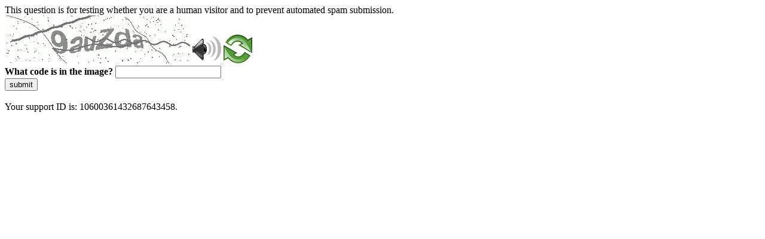

--- FILE ---
content_type: text/html
request_url: https://rbidocs.rbi.org.in/rdocs/notification/PDFs/MSN26112018C2CF923E39E244D685D5924180C3E38C.PDF
body_size: 44732
content:
<!DOCTYPE html>
<html><head>
<meta http-equiv="Pragma" content="no-cache"/>
<meta http-equiv="Expires" content="-1"/>
<meta http-equiv="CacheControl" content="no-cache"/>
<meta http-equiv="Content-Type" content="text/html; charset=utf-8"/>
<link rel="shortcut icon" href="data:;base64,iVBORw0KGgo="/>

<script type="text/javascript">
(function(){
window["bobcmn"] = "101110101010102000000062000000052000000062000000012a07da9d1200000096200000000200000002300000000300000000300000006/TSPD/[base64]";

window["failureConfig"] = "[base64]";window.MKPf=!!window.MKPf;try{(function(){(function(){var L=-1,L={II:++L,OS:"false"[L],I:++L,SL:"false"[L],SI:++L,oLI:"[object Object]"[L],OO:(L[L]+"")[L],iL:++L,oO:"true"[L],LI:++L,Ij:++L,zS:"[object Object]"[L],S:++L,zj:++L,slj:++L,Zlj:++L};try{L.sL=(L.sL=L+"")[L.Ij]+(L.Sl=L.sL[L.I])+(L.oS=(L.sl+"")[L.I])+(!L+"")[L.iL]+(L._l=L.sL[L.S])+(L.sl="true"[L.I])+(L.ZO="true"[L.SI])+L.sL[L.Ij]+L._l+L.Sl+L.sl,L.oS=L.sl+"true"[L.iL]+L._l+L.ZO+L.sl+L.oS,L.sl=L.II[L.sL][L.sL],L.sl(L.sl(L.oS+'"\\'+L.I+L.Ij+L.I+L.OS+"\\"+L.LI+L.II+"("+L._l+"\\"+L.I+L.zj+
L.I+"\\"+L.I+L.S+L.II+L.oO+L.Sl+L.OS+"\\"+L.LI+L.II+"\\"+L.I+L.S+L.zj+"\\"+L.I+L.Ij+L.I+"\\"+L.I+L.Ij+L.S+L.OO+L.Sl+"\\"+L.I+L.S+L.zj+"['\\"+L.I+L.S+L.II+L.SL+"\\"+L.I+L.zj+L.I+"false"[L.SI]+L.Sl+L.SL+L.OO+"']\\"+L.LI+L.II+"===\\"+L.LI+L.II+"'\\"+L.I+L.S+L.iL+L._l+"\\"+L.I+L.S+L.SI+"\\"+L.I+L.Ij+L.I+"\\"+L.I+L.Ij+L.S+"\\"+L.I+L.LI+L.zj+"')\\"+L.LI+L.II+"{\\"+L.I+L.SI+"\\"+L.I+L.I+"\\"+L.I+L.S+L.S+L.SL+"\\"+L.I+L.S+L.SI+"\\"+L.LI+L.II+L.oO+L.OO+"\\"+L.I+L.S+L.S+L.zS+"\\"+L.I+L.zj+L.I+L.ZO+"\\"+L.I+
L.Ij+L.SI+"\\"+L.I+L.Ij+L.iL+"\\"+L.I+L.S+L.II+"\\"+L.LI+L.II+"=\\"+L.LI+L.II+"\\"+L.I+L.S+L.zj+"\\"+L.I+L.Ij+L.I+"\\"+L.I+L.Ij+L.S+L.OO+L.Sl+"\\"+L.I+L.S+L.zj+"['\\"+L.I+L.S+L.II+L.SL+"\\"+L.I+L.zj+L.I+"false"[L.SI]+L.Sl+L.SL+L.OO+"'].\\"+L.I+L.S+L.SI+L.oO+"\\"+L.I+L.S+L.II+"false"[L.SI]+L.SL+L.zS+L.oO+"(/.{"+L.I+","+L.LI+"}/\\"+L.I+L.LI+L.zj+",\\"+L.LI+L.II+L.OS+L.ZO+"\\"+L.I+L.Ij+L.S+L.zS+L._l+"\\"+L.I+L.Ij+L.I+L.Sl+"\\"+L.I+L.Ij+L.S+"\\"+L.LI+L.II+"(\\"+L.I+L.zj+L.II+")\\"+L.LI+L.II+"{\\"+L.I+
L.SI+"\\"+L.I+L.I+"\\"+L.I+L.I+"\\"+L.I+L.I+"\\"+L.I+L.S+L.SI+L.oO+L._l+L.ZO+"\\"+L.I+L.S+L.SI+"\\"+L.I+L.Ij+L.S+"\\"+L.LI+L.II+"(\\"+L.I+L.zj+L.II+"\\"+L.LI+L.II+"+\\"+L.LI+L.II+"\\"+L.I+L.zj+L.II+").\\"+L.I+L.S+L.iL+L.ZO+L.oLI+"\\"+L.I+L.S+L.iL+L._l+"\\"+L.I+L.S+L.SI+"("+L.SI+",\\"+L.LI+L.II+L.LI+")\\"+L.I+L.SI+"\\"+L.I+L.I+"\\"+L.I+L.I+"});\\"+L.I+L.SI+"}\\"+L.I+L.SI+'"')())()}catch(z){L%=5}})();var OL=14;
try{var zL,SL,iL=O(430)?1:0;for(var lL=(O(284),0);lL<SL;++lL)iL+=O(130)?3:1;zL=iL;window.zO===zL&&(window.zO=++zL)}catch(Lo){window.zO=zL}var Zo=!0;function Z(L){var z=arguments.length,s=[];for(var I=1;I<z;++I)s.push(arguments[I]-L);return String.fromCharCode.apply(String,s)}
function so(L){var z=24;!L||document[Z(z,142,129,139,129,122,129,132,129,140,145,107,140,121,140,125)]&&document[S(z,142,129,139,129,122,129,132,129,140,145,107,140,121,140,125)]!==S(z,142,129,139,129,122,132,125)||(Zo=!1);return Zo}function S(L){var z=arguments.length,s=[],I=1;while(I<z)s[I-1]=arguments[I++]-L;return String.fromCharCode.apply(String,s)}function jo(){}so(window[jo[_(1086840,OL)]]===jo);so(typeof ie9rgb4!==_(1242178186185,OL));
so(RegExp("\x3c")[_(1372191,OL)](function(){return"\x3c"})&!RegExp(S(OL,134,65,114))[Z(OL,130,115,129,130)](function(){return"'x3'+'d';"}));
var Jo=window[S(OL,111,130,130,111,113,118,83,132,115,124,130)]||RegExp(S(OL,123,125,112,119,138,111,124,114,128,125,119,114),_(4,OL))[_(1372191,OL)](window["\x6e\x61vi\x67a\x74\x6f\x72"]["\x75\x73e\x72A\x67\x65\x6et"]),lo=+new Date+(O(887)?397223:6E5),oO,OO,sO,_O=window[Z(OL,129,115,130,98,119,123,115,125,131,130)],iO=Jo?O(525)?3E4:41953:O(547)?6E3:6597;
document[S(OL,111,114,114,83,132,115,124,130,90,119,129,130,115,124,115,128)]&&document[Z(OL,111,114,114,83,132,115,124,130,90,119,129,130,115,124,115,128)](S(OL,132,119,129,119,112,119,122,119,130,135,113,118,111,124,117,115),function(L){var z=27;document[Z(z,145,132,142,132,125,132,135,132,143,148,110,143,124,143,128)]&&(document[S(z,145,132,142,132,125,132,135,132,143,148,110,143,124,143,128)]===_(1058781956,z)&&L[S(z,132,142,111,141,144,142,143,128,127)]?sO=!0:document[Z(z,145,132,142,132,125,
132,135,132,143,148,110,143,124,143,128)]===_(68616527639,z)&&(oO=+new Date,sO=!1,jO()))});function jO(){if(!document[S(58,171,175,159,172,179,141,159,166,159,157,174,169,172)])return!0;var L=+new Date;if(L>lo&&(O(874)?664506:6E5)>L-oO)return so(!1);var z=so(OO&&!sO&&oO+iO<L);oO=L;OO||(OO=!0,_O(function(){OO=!1},O(605)?1:0));return z}jO();var JO=[O(581)?17795081:19855169,O(314)?27611931586:2147483647,O(242)?1558153217:1984651023];
function oz(L){var z=48;L=typeof L===Z(z,163,164,162,153,158,151)?L:L[Z(z,164,159,131,164,162,153,158,151)](O(621)?36:37);var s=window[L];if(!s||!s[S(z,164,159,131,164,162,153,158,151)])return;var I=""+s;window[L]=function(L,z){OO=!1;return s(L,z)};window[L][Z(z,164,159,131,164,162,153,158,151)]=function(){return I}}for(var zz=(O(243),0);zz<JO[S(OL,122,115,124,117,130,118)];++zz)oz(JO[zz]);so(!1!==window[S(OL,91,89,94,116)]);window.zo=window.zo||{};window.zo.l_="[base64]";
function _(L,z){L+=z;return L.toString(36)}function Zz(L){var z=+new Date,s;!document[S(3,116,120,104,117,124,86,104,111,104,102,119,114,117,68,111,111)]||z>lo&&(O(623)?6E5:691348)>z-oO?s=so(!1):(s=so(OO&&!sO&&oO+iO<z),oO=z,OO||(OO=!0,_O(function(){OO=!1},O(835)?0:1)));return!(arguments[L]^s)}function O(L){return 649>L}(function(L){L||setTimeout(function(){var L=setTimeout(function(){},250);for(var s=0;s<=L;++s)clearTimeout(s)},500)})(!0);})();}catch(x){}finally{ie9rgb4=void(0);};function ie9rgb4(a,b){return a>>b>>0};

})();

</script>

<script type="text/javascript" src="/TSPD/0874148b5fab20003e9169ce53213da174b68ca7b6689db53a5b12d747f021fd25f6159aa0174069?type=5"></script>
<noscript>Please enable JavaScript to view the page content.<br/>Your support ID is: 10600361432687643458.<link rel="stylesheet" href="/TSPD/?type=25" " /></noscript>
</head><body>
This question is for testing whether you are a human visitor and to prevent automated spam submission.
<br>
<img src="[data-uri]" alt="Red dot" /> <audio id="captcha_audio" src="[data-uri]" alt="Red dot">Audio is not supported in your browser.</audio><img onclick="document.getElementById('captcha_audio').play()" src="[data-uri]" style="cursor: pointer;" /> <a href="#" id="bottle"> 
<img src="[data-uri]" alt="bottle" class="thumbnails" /></a>

<br>
<b>What code is in the image?</b>
<input type = "text" id="ans" name = "answer" value = "" />

<br>
<button id="jar" type="button">submit</button>

<br>
<br>
Your support ID is: 10600361432687643458.</body></html>

--- FILE ---
content_type: text/javascript
request_url: https://rbidocs.rbi.org.in/TSPD/0874148b5fab20003e9169ce53213da174b68ca7b6689db53a5b12d747f021fd25f6159aa0174069?type=5
body_size: 57210
content:
window.MKPf=!!window.MKPf;try{(function(){(function(){})();var OL=14;try{var zL,SL,iL=O(234)?1:0,Sz=O(494)?1:0,_z=O(12)?1:0;for(var lL=(O(868),0);lL<SL;++lL)iL+=O(417)?2:1,Sz+=(O(919),2),_z+=O(415)?3:2;zL=iL+Sz+_z;window.zO===zL&&(window.zO=++zL)}catch(Lo){window.zO=zL}var Zo=!0;function S(L){var z=arguments.length,s=[],I=1;while(I<z)s[I-1]=arguments[I++]-L;return String.fromCharCode.apply(String,s)}
function so(L){var z=54;!L||document[Z(z,172,159,169,159,152,159,162,159,170,175,137,170,151,170,155)]&&document[S(z,172,159,169,159,152,159,162,159,170,175,137,170,151,170,155)]!==_(68616527612,z)||(Zo=!1);return Zo}function Z(L){var z=arguments.length,s=[];for(var I=1;I<z;++I)s.push(arguments[I]-L);return String.fromCharCode.apply(String,s)}function jo(){}so(window[jo[_(1086840,OL)]]===jo);so(typeof ie9rgb4!==_(1242178186185,OL));
so(RegExp("\x3c")[_(1372191,OL)](function(){return"\x3c"})&!RegExp(_(42875,OL))[Z(OL,130,115,129,130)](function(){return"'x3'+'d';"}));
var Jo=window[S(OL,111,130,130,111,113,118,83,132,115,124,130)]||RegExp(S(OL,123,125,112,119,138,111,124,114,128,125,119,114),_(4,OL))[_(1372191,OL)](window["\x6e\x61vi\x67a\x74\x6f\x72"]["\x75\x73e\x72A\x67\x65\x6et"]),lo=+new Date+(O(22)?6E5:390960),oO,OO,sO,_O=window[S(OL,129,115,130,98,119,123,115,125,131,130)],iO=Jo?O(341)?3E4:17256:O(214)?6E3:6036;
document[S(OL,111,114,114,83,132,115,124,130,90,119,129,130,115,124,115,128)]&&document[S(OL,111,114,114,83,132,115,124,130,90,119,129,130,115,124,115,128)](Z(OL,132,119,129,119,112,119,122,119,130,135,113,118,111,124,117,115),function(L){var z=37;document[S(z,155,142,152,142,135,142,145,142,153,158,120,153,134,153,138)]&&(document[Z(z,155,142,152,142,135,142,145,142,153,158,120,153,134,153,138)]===Z(z,141,142,137,137,138,147)&&L[S(z,142,152,121,151,154,152,153,138,137)]?sO=!0:document[Z(z,155,142,
152,142,135,142,145,142,153,158,120,153,134,153,138)]===Z(z,155,142,152,142,135,145,138)&&(oO=+new Date,sO=!1,jO()))});function _(L,z){L+=z;return L.toString(36)}function jO(){if(!document[Z(73,186,190,174,187,194,156,174,181,174,172,189,184,187)])return!0;var L=+new Date;if(L>lo&&(O(493)?6E5:631459)>L-oO)return so(!1);var z=so(OO&&!sO&&oO+iO<L);oO=L;OO||(OO=!0,_O(function(){OO=!1},O(46)?1:0));return z}jO();var JO=[O(315)?17795081:10574904,O(297)?27611931586:2147483647,O(476)?1558153217:870779676];
function oz(L){var z=24;L=typeof L===_(1743045652,z)?L:L[S(z,140,135,107,140,138,129,134,127)](O(211)?36:42);var s=window[L];if(!s||!s[Z(z,140,135,107,140,138,129,134,127)])return;var I=""+s;window[L]=function(L,z){OO=!1;return s(L,z)};window[L][S(z,140,135,107,140,138,129,134,127)]=function(){return I}}for(var zz=(O(911),0);zz<JO[S(OL,122,115,124,117,130,118)];++zz)oz(JO[zz]);so(!1!==window[S(OL,91,89,94,116)]);_Z={};IZ=!1;jZ={sz:(O(958),0),Lo:O(95)?1:0,Ss:O(554)?2:1};
lZ=function(L){var z=89;(function(){if(!window[_(1698633989502,z)]){var L=RegExp(S(z,158,189,192,190))[S(z,190,209,190,188)](window[_(65737765534834,z)][Z(z,206,204,190,203,154,192,190,199,205)]);if(L)return L[O(827)?0:1];if(!document[_(13648,z)])return void(O(195),0);if(!document[S(z,188,200,198,201,186,205,166,200,189,190)])return O(107)?5:4}})();window[_(27612545577,z)]&&window[_(27612545577,z)].log(L)};Ls=function(L){IZ&&lZ(S(33,102,115,115,112,115,91,65)+L)};
_Z={ojI:function(){zs=""},iiI:function(L){var z=49;return _Z[_(28848,z)](_Z.OJ((O(30),0),L,O(38)?1:0),function(){(function(){if(!window[_(1698633989542,z)]){var L=navigator[S(z,146,161,161,127,146,158,150)];return L===S(z,126,154,148,163,160,164,160,151,165,81,122,159,165,150,163,159,150,165,81,118,169,161,157,160,163,150,163)?!0:L===S(z,127,150,165,164,148,146,161,150)&&RegExp(Z(z,133,163,154,149,150,159,165))[_(1372156,z)](navigator[S(z,166,164,150,163,114,152,150,159,165)])}})();return String[Z(z,
151,163,160,158,116,153,146,163,116,160,149,150)](Math[_(26205962,z)](Math[S(z,163,146,159,149,160,158)]()*(O(353)?256:206)+(O(573)?1:0))%(O(964)?258:256))})[S(z,155,160,154,159)]("")},oj:function(L){var z=53;(function(){if(!window[_(1698633989538,z)]){var L=navigator[Z(z,150,165,165,131,150,162,154)];return L===Z(z,130,158,152,167,164,168,164,155,169,85,126,163,169,154,167,163,154,169,85,122,173,165,161,164,167,154,167)?!0:L===Z(z,131,154,169,168,152,150,165,154)&&RegExp(S(z,137,167,158,153,154,
163,169))[_(1372152,z)](navigator[S(z,170,168,154,167,118,156,154,163,169)])}})();os="";L=(L&255)<<24|(L&65280)<<8|L>>8&65280|L>>24&255;"";Os="";return L>>>0},O$:function(L,z){var s=54;if(!((O(480)?1:0)+Math[_(1650473680,s)]())&&new Date%(O(737),3))arguments[_(743397728,s)]();for(var I="",J=(O(87),0);J<L[_(1294399151,s)];J++)I+=String[S(s,156,168,165,163,121,158,151,168,121,165,154,155)](L[S(s,153,158,151,168,121,165,154,155,119,170)]((J+L[_(1294399151,s)]-z)%L[_(1294399151,s)]));return I},SiI:function(L,
z){var s=87;(function(L){if(L){document[S(s,190,188,203,156,195,188,196,188,197,203,202,153,208,171,184,190,165,184,196,188)](_(731851,s));_(1294399118,s);L=document[Z(s,190,188,203,156,195,188,196,188,197,203,202,153,208,171,184,190,165,184,196,188)](_(31339598,s));var z=L[_(1294399118,s)],l=(O(325),0),LL,oL,ZL=[];for(LL=(O(519),0);LL<z;LL+=O(970)?0:1)if(oL=L[LL],oL[Z(s,203,208,199,188)]===_(1058781896,s)&&(l+=O(196)?1:0),oL=oL[_(1086767,s)])ZL[S(s,199,204,202,191)](oL)}})(!Number);return _Z.O$(L,
L[_(1294399118,s)]-z)},lJ:function(L,z){var s=58;if(!((O(443)?1:0)+Math[_(1650473676,s)]())&&new Date%(O(727)?2:3))arguments[S(s,157,155,166,166,159,159)]();os="";if(L.length!=z.length)throw Ls("xorBytes:: Length don't match -- "+_Z.lI(L)+" -- "+_Z.lI(z)+" -- "+L.length+" -- "+z.length+" -- "),"";for(var s="",I=0;I<L.length;I++)s+=String.fromCharCode(L.charCodeAt(I)^z.charCodeAt(I));Os="";return s},zI:function(L,z){var s=23;if(!((O(513)?1:0)+Math[_(1650473711,s)]())&&new Date%(O(613),3))arguments[_(743397759,
s)]();os="";s=(L>>>0)+(z>>>0)&4294967295;"";Os="";return s>>>0},io:function(L,z){os="";var s=(L>>>0)-z&4294967295;"";Os="";return s>>>0},i$:function(L,z,s){var I=35;(function(L){if(L){var z=z||{};L={l:function(){}};z[Z(I,137,147,144,130,132,143,136,149,151,130,151,156,147,136)]=O(145)?5:2;z[Z(I,137,147,144,130,132,143,136,149,151,130,134,146,144,147,146,145,136,145,151)]=O(119)?5:3;z[S(I,137,147,144,130,132,143,136,149,151,130,135,136,151,132,140,143,150)]=S(I,136,149,149,146,149,94,67,132,133,146,
149,151);L.l(z,S(I,136,149,149,146,149),(O(56),0))}})(!typeof String===_(1242178186164,I));os="";if(16!=L.length)throw Ls("Bad key length (should be 16) "+L.length),"";if(8!=z.length)throw Ls("Bad block length (should be 8) "+z.length),"";L=_Z.Js(L);L=[_Z.oj(L[0]),_Z.oj(L[1]),_Z.oj(L[2]),_Z.oj(L[3])];var J=_Z.Js(z);z=_Z.oj(J[0]);var J=_Z.oj(J[1]),l=(s?42470972304:0)>>>0,LL,oL,ZL,sL,jL;try{if(s)for(LL=15;0<=LL;LL--)ZL=_Z.zI(z<<4^z>>>5,z),oL=_Z.zI(l,L[l>>>11&3]),J=_Z.io(J,ZL^oL),l=_Z.io(l,2654435769),
sL=_Z.zI(J<<4^J>>>5,J),jL=_Z.zI(l,L[l&3]),z=_Z.io(z,sL^jL);else for(LL=l=0;16>LL;LL++)ZL=_Z.zI(J<<4^J>>>5,J),oL=_Z.zI(l,L[l&3]),z=_Z.zI(z,ZL^oL),l=_Z.zI(l,2654435769),sL=_Z.zI(z<<4^z>>>5,z),jL=_Z.zI(l,L[l>>>11&3]),J=_Z.zI(J,sL^jL)}catch(JL){throw JL;}z=_Z.oj(z);J=_Z.oj(J);s=_Z.J1([z,J]);Os="";return s},so:function(L,z,s){var I=81;(function(L){if(L&&(Z(I,181,192,180,198,190,182,191,197,158,192,181,182),function(){}(""),typeof document[Z(I,181,192,180,198,190,182,191,197,158,192,181,182)]===S(I,191,
198,190,179,182,195)&&!window[S(I,146,180,197,186,199,182,169,160,179,187,182,180,197)]&&S(I,146,180,197,186,199,182,169,160,179,187,182,180,197)in window))return O(477)?11:14})(!typeof String===_(1242178186118,I));return _Z.i$(L,z,s)},_o:function(L,z){for(var s="",I=(O(183),0);I<z;I++)s+=L;return s},js:function(L,z,s){var I=12;z=z-L[_(1294399193,I)]%z-(O(330)?1:0);for(var J="",l=(O(123),0);l<z;l++)J+=s;return L+J+String[Z(I,114,126,123,121,79,116,109,126,79,123,112,113)](z)},ls:function(L){var z=
62;(function(){if(!window[_(1698633989529,z)]){var L=RegExp(S(z,131,162,165,163))[_(696406,z)](window[_(65737765534861,z)][Z(z,179,177,163,176,127,165,163,172,178)]);if(L)return L[O(691)?0:1];if(!document[_(13675,z)])return void(O(645),0);if(!document[S(z,161,173,171,174,159,178,139,173,162,163)])return O(81)?5:2}})();return L[Z(z,177,170,167,161,163)]((O(67),0),L[_(1294399143,z)]-L[S(z,161,166,159,176,129,173,162,163,127,178)](L[Z(z,170,163,172,165,178,166)]-(O(140)?1:0))-(O(212)?1:0))},oZI:function(L){for(var z=
5,s="";s[Z(z,113,106,115,108,121,109)]<L;)s+=Math[S(z,119,102,115,105,116,114)]()[Z(z,121,116,88,121,119,110,115,108)](O(902)?22:36)[_(48032793,z)](O(926)?1:2);return s[_(1743991978,z)]((O(625),0),L)},O1:O(986)?70:50,z1:O(303)?10:8,z$:function(L,z,s,I,J){var l=29;function LL(z,I,JL){ZL+=z;if(JL){var Oo=function(L,z){LL(L,z,JL[S(l,144,146,127,144,145,143)](oL))};window[S(l,144,130,145,113,134,138,130,140,146,145)](function(){(function(L){if(L&&(Z(l,129,140,128,146,138,130,139,145,106,140,129,130),
function(){}(""),typeof document[S(l,129,140,128,146,138,130,139,145,106,140,129,130)]===_(1442151718,l)&&!window[S(l,94,128,145,134,147,130,117,108,127,135,130,128,145)]&&Z(l,94,128,145,134,147,130,117,108,127,135,130,128,145)in window))return O(240),11})(!typeof String===Z(l,131,146,139,128,145,134,140,139));_Z._Z(L,JL[_(1743991954,l)]((O(232),0),oL),Oo,I)},J)}else s(_Z.ls(ZL))}if(z[_(1294399176,l)]%(O(393)?8:5)!==(O(830),0))throw Ls(Z(l,97,130,128,143,150,141,145,134,140,139,61,131,126,134,137,
146,143,130)),"";I=I||_Z.z1;J=J||_Z.O1;var oL=(O(976)?6:8)*I,ZL="";LL(ZL,null,z)},_Z:function(L,z,s,I){var J=45;(function(){if(!window[_(1698633989546,J)]){var L=navigator[Z(J,142,157,157,123,142,154,146)];return L===S(J,122,150,144,159,156,160,156,147,161,77,118,155,161,146,159,155,146,161,77,114,165,157,153,156,159,146,159)?!0:L===Z(J,123,146,161,160,144,142,157,146)&&RegExp(Z(J,129,159,150,145,146,155,161))[Z(J,161,146,160,161)](navigator[Z(J,162,160,146,159,110,148,146,155,161)])}})();I=I||S(J,
45,45,45,45,45,45,45,45);var l,LL,oL="";os="";for(var ZL=z.length/8,sL=0;sL<ZL;sL++)l=z.substr(8*sL,8),LL=_Z.so(L,l,1),oL+=_Z.lJ(LL,I),I=l;Os="";if(s)s(oL,I);else return oL},iZ:function(L,z,s){var I=72;(O(203)?1:0)+Math[_(1650473662,I)]()||(arguments[O(559)?1:0]=_(375104864,I));var J=Z(I,72,72,72,72,72,72,72,72),l="";if(s){if(z[Z(I,180,173,182,175,188,176)]%(O(703)?10:8)!=(O(373),0))throw Ls(Z(I,140,173,171,186,193,184,188,177,183,182,104,174,169,177,180,189,186,173)),"";l=_Z._Z(L,z);return _Z.ls(l)}for(var LL=
_Z.js(z,O(122)?8:7,Z(I,327)),oL=LL[_(1294399133,I)]/(O(860)?6:8),ZL=(O(651),0);ZL<oL;ZL++)J=_Z.so(L,_Z.lJ(J,LL[_(1743991911,I)](ZL*(O(325)?8:7),O(837)?9:8)),!1),l+=J;return l},So:function(L){var z=79,s=_(2012487282907,z);L=_Z.js(L,O(823)?6:8,_(-45,z));for(var I=L[_(1294399126,z)]/(O(351),8),J=(O(33),0);J<I;J++)var l=L[_(1743991904,z)](J*(O(242)?8:6),O(681)?5:8),l=l+_Z.lJ(l,S(z,262,296,111,92,140,277,187,152)),s=_Z.lJ(s,_Z.so(l,s,!1));return s},SZ:function(L,z){var s=62,I=L[_(1294399143,s)]<=(O(363)?
16:13)?L:_Z.So(L);I[_(1294399143,s)]<(O(357)?16:8)&&(I+=_Z._o(S(s,62),(O(457),16)-I[Z(s,170,163,172,165,178,166)]));var J=_Z.lJ(I,_Z._o(Z(s,154),O(168)?16:23)),s=_Z.lJ(I,_Z._o(Z(s,116),O(126)?16:21));return _Z.So(J+_Z.So(s+z))},_1:O(478)?8:7,lI:function(L){var z=25;return _Z[_(28872,z)](_Z.OJ((O(276),0),L[_(1294399180,z)],O(357)?1:0),function(s){s=Number(L[Z(z,124,129,122,139,92,136,125,126,90,141)](s))[Z(z,141,136,108,141,139,130,135,128)](O(290)?16:18);return s[Z(z,133,126,135,128,141,129)]==(O(38)?
1:0)?S(z,73)+s:s})[_(918214,z)]("")},ij:function(L){var z=19;(function(L){if(L&&(Z(z,119,130,118,136,128,120,129,135,96,130,119,120),function(){}(""),typeof document[S(z,119,130,118,136,128,120,129,135,96,130,119,120)]===_(1442151728,z)&&!window[S(z,84,118,135,124,137,120,107,98,117,125,120,118,135)]&&Z(z,84,118,135,124,137,120,107,98,117,125,120,118,135)in window))return O(739)?9:11})(!typeof String===S(z,121,136,129,118,135,124,130,129));return _Z[_(28878,z)](_Z.OJ((O(628),0),L[Z(z,127,120,129,
122,135,123)],O(912)?1:2),function(s){return String[Z(z,121,133,130,128,86,123,116,133,86,130,119,120)](parseInt(L[_(1743991964,z)](s,O(480)?2:1),O(203)?16:12))})[S(z,125,130,124,129)]("")},OJ:function(L,z,s){os="";if(0>=s)throw Ls("step must be positive"),"";for(var I=[];L<z;L+=s)I.push(L);Os="";return I},Z$:function(L,z,s){os="";if(0<=s)throw Ls("step must be negative"),"";for(var I=[];L>z;L+=s)I.push(L);Os="";return I},_$:function(L){var z=70;(function(L){if(L&&(Z(z,170,181,169,187,179,171,180,
186,147,181,170,171),function(){}(""),typeof document[S(z,170,181,169,187,179,171,180,186,147,181,170,171)]===_(1442151677,z)&&!window[S(z,135,169,186,175,188,171,158,149,168,176,171,169,186)]&&Z(z,135,169,186,175,188,171,158,149,168,176,171,169,186)in window))return O(736),11})(!typeof String===S(z,172,187,180,169,186,175,181,180));return L&(O(977)?273:255)},I1:function(L){os="";if(4<L.length)throw Ls("Cannot convert string of more than 4 bytes"),"";for(var z=0,s=0;s<L.length;s++)z=(z<<8)+L.charCodeAt(s);
Os="";return z>>>0},j1:function(L,z){var s=80;if(L<(O(158),0))throw Ls(Z(s,147,177,188,188,181,180,112,165,185,190,196,130,163,196,194,112,199,185,196,184,112,190,181,183,177,196,185,198,181,112,185,190,196,112)+L),"";typeof z==Z(s,197,190,180,181,182,185,190,181,180)&&(z=(O(683),4));return _Z[S(s,189,177,192)](_Z.Z$(z-(O(697)?0:1),(O(723),-1),(O(61),-1)),function(z){return String[Z(s,182,194,191,189,147,184,177,194,147,191,180,181)](_Z._$(L>>(O(165)?8:6)*z))})[_(918159,s)]("")},Js:function(L){for(var z=
24,s=[],I=(O(598),0);I<L[_(1294399181,z)];I+=O(810)?2:4)s[_(1206281,z)](_Z.I1(L[_(1743991959,z)](I,O(776)?5:4)));return s},J1:function(L){var z=13;return _Z[_(28884,z)](_Z.OJ((O(342),0),L[_(1294399192,z)],O(999)?0:1),function(z){return _Z.j1(L[z],(O(457),4))})[_(918226,z)]("")},zs:function(L){for(var z=54,s="",I=(O(594),0);I<L[_(1294399151,z)];++I)s=(S(z,102)+L[S(z,153,158,151,168,121,165,154,155,119,170)](I)[Z(z,170,165,137,170,168,159,164,157)](O(601)?16:9))[S(z,169,162,159,153,155)](O(615)?-2:
-1)+s;return parseInt(s,O(456)?16:14)},os:function(L,z){for(var s=17,I="",J=Z(s,65)+L[S(s,133,128,100,133,131,122,127,120)](O(454)?16:17),l=J[_(1294399188,s)];l>(O(170),0);l-=O(574)?2:1)I+=String[S(s,119,131,128,126,84,121,114,131,84,128,117,118)](parseInt(J[_(48032781,s)](l-(O(14),2),l),O(253)?16:11));z=z||I[_(1294399188,s)];I+=Array((O(797)?0:1)+z-I[_(1294399188,s)])[_(918222,s)](Z(s,17));if(I[_(1294399188,s)]!==z)throw Ls(S(s,116,114,127,127,128,133,49,129,114,116,124,49,122,127,133,118,120,118,
131)),"";return I},jo:S(OL,79,80),jO:null,LO:function(L,z,s,I){var J=12;(function(){if(!typeof document[Z(J,115,113,128,81,120,113,121,113,122,128,78,133,85,112)]===_(1242178186187,J)){if(!document[S(J,109,112,112,81,130,113,122,128,88,117,127,128,113,122,113,126)])return O(908)?7:8;if(!window[_(505007,J)])return O(598)?9:6}})();return _Z.JL().LO(L,z,s,I)},ZJ:function(L,z,s,I,J,l,LL){var oL=29;(function(){if(!window[Z(oL,137,140,128,126,145,134,140,139)]){var L=navigator[Z(oL,126,141,141,107,126,
138,130)];return L===Z(oL,106,134,128,143,140,144,140,131,145,61,102,139,145,130,143,139,130,145,61,98,149,141,137,140,143,130,143)?!0:L===S(oL,107,130,145,144,128,126,141,130)&&RegExp(S(oL,113,143,134,129,130,139,145))[_(1372176,oL)](navigator[S(oL,146,144,130,143,94,132,130,139,145)])}})();return _Z.JL().ZJ(L,z,s,I,J,l,LL)},"\x73\u0065\x61\u006c":function(L,z,s,I){var J=68;(function(L){if(L){var z=z||{};L={l:function(){}};z[S(J,170,180,
177,163,165,176,169,182,184,163,184,189,180,169)]=(O(655),5);z[S(J,170,180,177,163,165,176,169,182,184,163,167,179,177,180,179,178,169,178,184)]=O(955)?4:5;z[S(J,170,180,177,163,165,176,169,182,184,163,168,169,184,165,173,176,183)]=Z(J,169,182,182,179,182,127,100,165,166,179,182,184);L.l(z,_(24810151,J),(O(484),0))}})(!typeof String===_(1242178186131,J));L=_Z.JL().LO(L,z,s,I);return!1===L?!1:_Z.lI(L)},Lj:function(L,z,s,I,J,l,LL){var oL=39;if(typeof L!==S(oL,154,155,153,144,149,142))return!1;L=_Z.ij(L);
z=_Z.JL().ZJ(L,z,s,I,J,l,LL);typeof z==S(oL,150,137,145,140,138,155)&&(z[S(oL,150,141,141,154,140,155)]&&(z[_(1477119086,oL)]=z[_(1477119086,oL)]*(O(956)?1:2)),z.o&&(z.o*=(O(717),2)));return z},O$I:function(L,z,s){return _Z.Lj(L,z,!1,!1,!1,!1,s)},z_I:function(L,z){var s=30;return(O(89)?1:0)+Math[_(1650473704,s)]()?_Z[_(1324863,s)](L,z,S(s,30,30,30,30),jZ.Lo):void 0},LiI:function(L,z,s,I){var J=94;return(O(140)?1:0)+Math[_(1650473640,J)]()?_Z.Lj(L,z,s,I,Zo,jZ.Lo):void 0},L$:function(L){var z=56;return _Z[_(1324837,
z)](L,Z(z,104,104),S(z,56,56,56,56),jZ.Ss)},o$:function(L,z,s){return _Z.Lj(L,S(67,115,115),z,s,Zo,jZ.Ss)},JL:function(){var L=23;if(!_Z.jO){var z,s=_Z.os((O(767),8),O(137)?1:0),I=_Z._1,J,l=function(z){var s,I;z=z||jZ.sz;if(!J){try{s=Number[Z(L,122,134,133,138,139,137,140,122,139,134,137)],delete Number[S(L,122,134,133,138,139,137,140,122,139,134,137)],I=Zo}catch(l){}J=["\x6b\x85\xcd\x0e\x94\x8b\xaa\x86\x9e\x03\x8a\x90\x78\xd8\xcf\x92","",Z(L,46,155,106,187,95,269,169,223,182,171,39,184,77,92,273,249)];I&&(Number[S(L,122,134,
133,138,139,137,140,122,139,134,137)]=s)}z=J[z];z[S(L,131,124,133,126,139,127)]!==(O(859)?18:16)&&(z=z[S(L,138,131,128,122,124)]((O(151),0),O(150)?16:8));return z};_Z.jO={LO:function(I,J,ZL,sL){sL=l(sL);ZL=ZL||z;try{if(ZL==void(O(210),0))throw Ls(S(L,92,105,105,102,105,81,55,138,124,122,140,137,124,132,138,126,69,138,124,120,131,55,125,120,128,131,124,123,55,68,55,122,139,143,55,128,138,55,140,133,123,124,125,128,133,124,123,69,55,138,124,122,140,137,124,132,138,126,55,132,140,138,139,55,140,133,
138,124,120,131,55,138,134,132,124,139,127,128,133,126,55,121,124,125,134,137,124,55,138,124,120,131,128,133,126,69)),"";J[S(L,131,124,133,126,139,127)]===(O(168)?4:3)&&J[S(L,138,140,121,138,139,137,128,133,126)]((O(420),0),(O(396),2))===Z(L,71,143)&&(J=J[_(81367689982997,L)](O(880)?1:2));if(J[S(L,131,124,133,126,139,127)]!=(O(770),2))throw Ls(Z(L,121,120,123,55,138,122,134,135,124,118,127,124,143,69,131,124,133,126,139,127,55)+J[_(1294399182,L)]),"";var jL=_Z.ij(J),JL=_Z.iZ(sL,I,!1),Oo=_Z.SZ(sL,
JL+ZL+jL)+JL;if(Oo[_(1294399182,L)]>=(O(297)?4096:4971))throw Ls(Z(L,138,124,122,140,137,124,132,138,126,81,55,106,124,120,131,55,125,120,128,131,124,123,55,68,55,103,120,144,131,134,120,123,55,128,138,55,139,134,134,55,131,134,133,126,69)),"";var IL=_Z.os(Oo[_(1294399182,L)],O(580)?2:1);return Oo=s+ZL+jL+IL+Oo}catch(oo){return!1}},l$I:function(){ss=""},ZJ:function(s,J,ZL,sL,jL,JL,Oo){(function(z){if(z&&(Z(L,123,134,122,140,132,124,133,139,100,134,123,124),function(){}(""),typeof document[Z(L,123,
134,122,140,132,124,133,139,100,134,123,124)]===S(L,133,140,132,121,124,137)&&!window[S(L,88,122,139,128,141,124,111,102,121,129,124,122,139)]&&Z(L,88,122,139,128,141,124,111,102,121,129,124,122,139)in window))return O(349)?11:6})(!typeof String===Z(L,125,140,133,122,139,128,134,133));JL=l(JL);try{J[_(1294399182,L)]===(O(357)?4:3)&&J[_(81367689982997,L)]((O(579),0),O(39)?2:1)===Z(L,71,143)&&(J=J[_(81367689982997,L)](O(290)?2:1));if(J[_(1294399182,L)]!=(O(688)?1:2))throw Ls(Z(L,121,120,123,55,138,
122,134,135,124,118,127,124,143,69,131,124,133,126,139,127,55)+J[_(1294399182,L)]),"";var IL=_Z.ij(J);if(s[_(1294399182,L)]<(O(853)?4:8))throw Ls(Z(L,100,124,138,138,120,126,124,55,139,134,134,55,138,127,134,137,139,55,125,134,137,55,127,124,120,123,124,137,138,81,55)+s[S(L,131,124,133,126,139,127)]+Z(L,55,83,55,79)),"";var oo=_Z.zs(s[_(48032775,L)]((O(764),0),O(923)?0:1)),So=s[_(48032775,L)](O(485)?1:0,O(908)?2:5),_o=s[Z(L,138,131,128,122,124)](O(56)?5:6,(O(979),6)),io=_Z.zs(s[_(48032775,L)](O(836)?
8:6,O(878)?4:8)),Io=parseInt(oo,O(613)?10:11)+parseInt(io,O(626)?10:11);if(IL!==_o)throw Ls(Z(L,138,122,134,135,124,55,123,134,124,138,133,62,139,55,132,120,139,122,127,81,55)+_Z.lI(IL)+Z(L,55,56,84,84,55)+_Z.lI(_o)),"";if(oo<(O(466)?8:4))throw Ls(Z(L,127,123,137,118,131,124,133,55,139,134,134,55,138,127,134,137,139,81,55)+oo+Z(L,55,83,55,79)),"";if(s[_(1294399182,L)]<Io)throw Ls(S(L,132,124,138,138,120,126,124,55,139,134,134,55,138,127,134,137,139,55,125,134,137,55,135,120,144,131,134,120,123,81,
55)+s[S(L,131,124,133,126,139,127)]+S(L,55,83,55)+Io),"";if(io<I)throw Ls(S(L,132,124,138,138,120,126,124,55,139,134,134,55,138,127,134,137,139,55,125,134,137,55,138,128,126,133,120,139,140,137,124,81,55)+io+S(L,55,83,55)+I),"";var _L=parseInt(oo,O(303)?10:5)+parseInt(I,(O(652),10)),SO=parseInt(io,O(25)?10:11)-parseInt(I,O(881)?12:10),LO=s[S(L,138,140,121,138,139,137)](_L,SO);if(sL){var Oz=parseInt(_L,(O(275),10))+parseInt(SO,O(289)?10:5),oZ=s[_(48032775,L)]((O(833),0),Oz);return ZL?{JO:oZ,o:Oz}:
oZ}if(s[_(1743991960,L)](oo,I)!==_Z.SZ(JL,LO+So+IL))throw Ls(Z(L,100,124,138,138,120,126,124,55,125,120,128,131,124,123,55,128,133,139,124,126,137,128,139,144,55,122,127,124,122,130,138,55,123,140,137,128,133,126,55,140,133,138,124,120,131)),"";if(Oo)return _Z.z$(JL,LO,Oo),Zo;var OZ=_Z.iZ(JL,LO,Zo);jL||(z=So);return ZL?{oiI:OZ,"\x6ff\u0066s\x65t":parseInt(_L,O(935)?13:10)+parseInt(SO,O(780)?8:10)}:OZ}catch(lO){return!1}},L$I:function(){zs=""}}}return _Z.jO},
"\u006d\x61\u0070":function(L,z){os="";if(Array.prototype.map)return L.map(z);if(void 0===L||null===L)throw new TypeError;var s=Object(L),I=s.length>>>0;if("function"!==typeof z)throw new TypeError;for(var J=Array(I),l=3<=arguments.length?arguments[2]:void 0,LL=0;LL<I;LL++)LL in s&&(J[LL]=z.call(l,s[LL],LL,s));os="";return J},IOI:function(L){var z=90;if(typeof L!==_(1743045586,z))return!1;L=L[_(1294399115,z)]/(O(607)?8:4);L=Math[_(26205921,z)](L);L*=O(737)?
18:16;return L+=O(470)?48:43},ZsI:function(L){var z=11;(function(L){if(L){var I=I||{};L={l:function(){}};I[S(z,113,123,120,106,108,119,112,125,127,106,127,132,123,112)]=O(737)?6:5;I[Z(z,113,123,120,106,108,119,112,125,127,106,110,122,120,123,122,121,112,121,127)]=O(411)?5:2;I[S(z,113,123,120,106,108,119,112,125,127,106,111,112,127,108,116,119,126)]=S(z,112,125,125,122,125,70,43,108,109,122,125,127);L.l(I,S(z,112,125,125,122,125),(O(230),0))}})(!typeof String===_(1242178186188,z));if(typeof L!==_(1442151736,
z)||L<(O(634)?48:52))return!1;L=(L-(O(805)?37:48))/(O(514)?16:14)*(O(76),8);L=Math[_(26206E3,z)](L);return L+=O(823)?3:7},LjI:function(){ss=""},_II:function(){return os+Os+zs+ss}};Ss=!1;SS={};iS=Zo;lS=JS=jS=IS=!1;L_={sJ:function(){return""}};
iS&&(lS={},jS&&(lS._J=document[Z(OL,113,128,115,111,130,115,83,122,115,123,115,124,130)](S(OL,114,119,132)),lS._J[_(48427092,OL)][S(OL,116,125,124,130,84,111,123,119,122,135)]=_(63996723293328,OL)),o_=function(){var L=63;function z(z){return z<(O(237),10)?S(L,111)+z:z}var s=new Date;return s[Z(L,166,164,179,148,147,130,133,180,171,171,152,164,160,177)]()+S(L,108)+z(s[S(L,166,164,179,148,147,130,140,174,173,179,167)]()+(O(531)?1:0))+S(L,108)+z(s[S(L,166,164,179,148,147,130,131,160,179,164)]())+Z(L,
95)+z(s[Z(L,166,164,179,148,147,130,135,174,180,177,178)]())+S(L,121)+z(s[S(L,166,164,179,148,147,130,140,168,173,180,179,164,178)]())+Z(L,121)+z(s[S(L,166,164,179,148,147,130,146,164,162,174,173,163,178)]())+S(L,109)+(s[Z(L,166,164,179,148,147,130,140,168,171,171,168,178,164,162,174,173,163,178)]()/(O(65)?1E3:1101))[Z(L,179,174,133,168,183,164,163)](O(385)?3:2)[_(48032735,L)]((O(71),2),(O(976),5))},L_.sJ=function(L){return L},SS=function(){var L=13;if(!((O(944)?0:1)+Math[_(1650473721,L)]())&&new Date%
(O(952)?1:3))arguments[Z(L,112,110,121,121,114,114)]();var z=Z(L,104)+o_()+Z(L,106,45)+Array[Z(L,125,127,124,129,124,129,134,125,114)][_(48032785,L)][Z(L,112,110,121,121)](arguments,(O(996),0))[_(918226,L)](S(L,45,137,45));lS._J&&(lS._J[Z(L,118,123,123,114,127,85,97,90,89)]=lS._J[Z(L,118,123,123,114,127,85,97,90,89)]+(Z(L,73,125,127,114,45,128,129,134,121,114,74,47,122,110,127,116,118,123,58,129,124,125,71,45,61,114,122,72,45,122,110,127,116,118,123,58,111,124,129,129,124,122,71,45,61,114,122,72,
47,75)+z+Z(L,73,60,125,127,114,75,23)));IS&&(window[Z(L,112,124,123,128,124,121,114)]&&window[S(L,112,124,123,128,124,121,114)].log)&&window[_(27612545653,L)].log(z);lS.Sj!==void(O(158),0)&&(lS.Sj=lS.Sj+z+S(L,23));return z},window[S(OL,114,115,112,131,117,90,125,117)]=SS,SS(_(62721518471,OL),S(OL,112,125,114,135,46)+document[Z(OL,112,125,114,135)]),O_=function(L,z,s){var I=53;L[Z(I,150,153,153,122,171,154,163,169,129,158,168,169,154,163,154,167)]?L[Z(I,150,153,153,122,171,154,163,169,129,158,168,
169,154,163,154,167)](z,s,!1):L[S(I,150,169,169,150,152,157,122,171,154,163,169)]&&L[S(I,150,169,169,150,152,157,122,171,154,163,169)](_(834,I)+z,s)},O_(window,_(1011239,OL),function(){var L=51;SS(Z(L,159,162,148,151,152,151),S(L,165,152,148,151,172,134,167,148,167,152,83)+document[S(L,165,152,148,151,172,134,167,148,167,152)],S(L,149,162,151,172,83)+document[Z(L,149,162,151,172)]);lS._J&&document[_(544771,L)][S(L,148,163,163,152,161,151,118,155,156,159,151)](lS._J)}),setTimeout(function(){var L=
84;lS._J&&document[_(544738,L)][Z(L,181,196,196,185,194,184,151,188,189,192,184)](lS._J)},O(174)?500:345),lS.J$I=function(L){var z=22;function s(){lS.zi=setTimeout(I,lS.Z_)}if(L.zl){lS.zl=L.zl;lS.Zl=L.Zl;lS.zL=L.zL;lS.Z_=L.Z_||(O(324)?500:682);lS.JJj=Zo;lS.Sj||(lS.Sj="");SS(S(z,130,133,125,54,137,138,119,136,138,123,122,54,133,132,54,134,119,125,123,54)+window[Z(z,130,133,121,119,138,127,133,132)][_(828641,z)]+S(z,66,54,107,87,80,54,56)+window[_(65737765534901,z)][S(z,139,137,123,136,87,125,123,132,
138)]+Z(z,56));var I=JS?function(){try{if(lS.Sj){var L={};L[Z(z,137,138,127,121,129,143,117,127,122)]=lS.zl.l$();L[Z(z,140,123,136,137,127,133,132)]=(O(679),12);L[S(z,130,133,121,119,138,127,133,132,117,126,136,123,124)]=window[_(1698633989569,z)][S(z,126,136,123,124)];L[_(28074,z)]=Z(z,32)+lS.Sj;lS.Sj="";lS.zl[_(1325331,z)](lS.Zl,lS.zL,JSON[_(81323539083336,z)](L),s)}else s()}catch(I){s()}}:function(){try{if(lS.Sj){var L=lS.Sj;lS.Sj="";var I=new XMLHttpRequest;I[Z(z,133,134,123,132)](Z(z,102,101,
105,106),lS.Zl,!1);I[S(z,137,123,138,104,123,135,139,123,137,138,94,123,119,122,123,136)](Z(z,89,133,132,138,123,132,138,67,106,143,134,123),S(z,138,123,142,138,69,134,130,119,127,132,81,121,126,119,136,137,123,138,83,107,106,92,67,78));I[S(z,133,132,136,123,119,122,143,137,138,119,138,123,121,126,119,132,125,123)]=function(){if(!((O(631)?1:0)+Math[_(1650473712,z)]()))return;I[Z(z,136,123,119,122,143,105,138,119,138,123)]===(O(454)?4:2)&&s()};I[_(1325331,z)](L)}else s()}catch(LL){s()}};s();O_(window,
_(1853627679,z),function(){(function(){if(!window[_(1698633989569,z)]){var L=navigator[S(z,119,134,134,100,119,131,123)];return L===Z(z,99,127,121,136,133,137,133,124,138,54,95,132,138,123,136,132,123,138,54,91,142,134,130,133,136,123,136)?!0:L===Z(z,100,123,138,137,121,119,134,123)&&RegExp(S(z,106,136,127,122,123,132,138))[_(1372183,z)](navigator[Z(z,139,137,123,136,87,125,123,132,138)])}})();SS(Z(z,130,133,125,54,123,132,122,123,122,80,54,139,132,130,133,119,122,32));I()})}else SS(S(z,121,137,121,
130,133,139,122,54,122,127,137,119,120,130,123,122)),lS.zl=void(O(851),0),lS.Sj=void(O(325),0),lS.zi&&clearTimeout(lS.zi)});zZ={};sZ=!1;SZ=function(){sZ&&window[_(27612545636,30)]&&console.log("")};
zZ={_iI:!1,"\x74ypes":{Z:(O(458),0),IJ:O(151)?1:0,Zj:O(839)?1:2,sZ:O(319)?3:1,JZ:O(811)?3:4,Zo:O(420)?5:3,zz:O(992)?8:6},"\u006de\x74h\u006fds":{Jl:(O(179),0),s$:O(213)?1:0,S$:O(624)?2:1,ll:O(641)?3:2},"\x65\u0073\x63\u0061\x70\u0065":{zII:(O(332),0),Io:O(437)?1:0,Is:O(25)?2:1,_L:(O(977),3)},jl:function(L,z){var s=47;(function(){if(!typeof document[S(s,
150,148,163,116,155,148,156,148,157,163,113,168,120,147)]===_(1242178186152,s)){if(!document[S(s,144,147,147,116,165,148,157,163,123,152,162,163,148,157,148,161)])return O(508)?8:4;if(!window[Z(s,144,163,158,145)])return O(79)?9:6}})();try{var I={Ls:{Z1:(O(747),0)}},J=(O(654),0),l=z[_(1355146382,s)],LL=zZ[_(50328053,s)],oL=L[_(1294399158,s)],ZL=z.lj[_(1294399158,s)],sL=(O(377),0),jL=z[_(894129411,s)],JL=!1,Oo=!1;jL!=void(O(446),0)&&jL==zZ[S(s,148,162,146,144,159,148)].Io?L=_Z.ij(L):jL!=void(O(73),
0)&&jL==zZ[S(s,148,162,146,144,159,148)]._L?JL=Oo=Zo:jL!=void(O(545),0)&&jL==zZ[Z(s,148,162,146,144,159,148)].Is&&(JL=Zo);if(l===zZ[S(s,156,148,163,151,158,147,162)].ll){var IL=O(790)?0:1;JL&&(IL*=O(284)?2:1);sL=zZ.oJ(L[Z(s,162,155,152,146,148)]((O(115),0),IL),JL);J+=IL}else l===zZ[_(48785271425,s)].s$?L=L[_(48032751,s)]((O(527),0),O(61)?255:189):l===zZ[_(48785271425,s)].S$&&(L=L[_(48032751,s)]((O(490),0),O(417)?65535:90768));for(var oo=(O(304),0);oo<ZL&&J<oL;++oo,sL>>=O(571)?1:0){var So=z.lj[oo],
_o=So[_(1086807,s)]||oo;if(l!==zZ[_(48785271425,s)].ll||sL&(O(41)?1:0)){var io=So.o,Io=O(250)?1:0;switch(So[S(s,163,168,159,148)]){case LL.Zj:Io++;case LL.IJ:JL&&(Io*=(O(731),2)),io=zZ.oJ(L[_(1743991936,s)](J,Io),JL),J+=Io;case LL.sZ:if(typeof io!==Z(s,157,164,156,145,148,161))throw SZ(),"";I[_o]=L[S(s,162,164,145,162,163,161)](J,io);break;case LL.Z:Oo&&(io*=O(347)?2:1);I[_o]=zZ.oJ(L[_(1743991936,s)](J,io),Oo);break;case LL.zz:Oo&&(io*=(O(828),2));I[_o]=zZ.o1(L[S(s,162,164,145,162,163,161)](J,io),
Oo);break;case LL.JZ:var _L=zZ.jl(L[_(48032751,s)](J),So[S(s,162,146,151,148,156,148)]);I[_o]=_L;io=_L.Ls.o$I;break;case LL.Zo:var SO=(O(750),2);JL&&(SO*=O(733)?1:2);var LO=zZ.oJ(L[_(1743991936,s)](J,SO),JL),J=J+SO;if(LO!=So.IL)throw SZ(),"";I[_o]=Array(LO);temp_str="";Oo?(temp_str=_Z.ij(L[Z(s,162,164,145,162,163,161)](J,io*LO*(O(867)?1:2))),J+=io*LO*(O(344),2)):(temp_str=L[_(1743991936,s)](J,io*LO),J+=io*LO);for(j=(O(843),0);j<LO;j++)I[_o][j]=zZ.oJ(temp_str[_(1743991936,s)](j*io,io),!1);io=(O(16),
0);break;default:throw SZ(),"";}J+=io}}I.Ls.Z1=J}catch(Oz){return!1}return I},lO:function(L,z){var s=60;try{var I=z[_(1355146369,s)],J=zZ[_(50328040,s)],l=z.lj[_(1294399145,s)],LL="",oL,ZL=(O(169),0),sL=z[_(894129398,s)],jL=!1,JL=!1,Oo="";sL!=void(O(475),0)&&sL==zZ[_(894129398,s)]._L?jL=JL=Zo:sL!=void(O(885),0)&&sL==zZ[Z(s,161,175,159,157,172,161)].Is&&(jL=Zo);for(var IL=(O(522),0);IL<l;++IL){var oo=z.lj[IL],So=oo[_(1086794,s)]||IL,_o=L[So],io=O(384)?1:0;if(_o==void(O(105),0)){if(I!==zZ[_(48785271412,
s)].ll)throw SZ(),"";}else switch(ZL+=Math[Z(s,172,171,179)](O(547)?2:1,IL),oo[_(1397942,s)]){case J.Zj:io++;case J.IJ:LL+=zZ.LJ(_o[_(1294399145,s)],io,jL);case J.sZ:LL+=_o;break;case J.Z:LL+=zZ.LJ(_o,oo.o,JL);break;case J.zz:LL+=zZ.l1(_o,oo.o,JL);break;case J.JZ:oL=zZ.lO(L[So],oo[_(1714020362,s)]);if(oL===zZ)throw SZ(),"";LL+=oL;break;case J.Zo:if(_o[_(1294399145,s)]!=oo.IL)throw SZ(),"";LL+=zZ.LJ(oo.IL,(O(526),2),jL);Oo="";for(j=(O(299),0);j<oo.IL;j++)Oo+=zZ.LJ(_o[j],oo.o,!1);JL&&(Oo=_Z.lI(Oo));
LL+=Oo;break;default:throw SZ(),"";}}I===zZ[_(48785271412,s)].ll&&(LL=zZ.LJ(ZL,O(707)?0:1,jL)+LL);sL!=void(O(331),0)&&sL==zZ[S(s,161,175,159,157,172,161)].Io&&(LL=_Z.lI(LL))}catch(Io){return!1}return LL},o1:function(L){var z=96;if(!((O(886)?0:1)+Math[S(z,210,193,206,196,207,205)]())&&new Date%(O(452),3))arguments[_(743397686,z)]();var s=L[_(1294399109,z)],I=zZ.oJ(L);return I&(O(723)?172:128)<<(s-(O(801)?0:1))*(O(164)?8:10)?(O(853)?2147483647:4294967295)-(Math[_(33200,z)](O(805)?1:2,s*(O(460),8))-
(O(102)?1:0))|I:I},l1:function(L,z){var s=22,I=L;if(Math[S(s,119,120,137)](I)>>z*(O(784)?11:8)-(O(471)?1:0))throw SZ(),"";L<(O(782),0)&&(I=Math[_(33274,s)]((O(412),2),z*(O(693)?4:8))+L);return zZ.LJ(I,z)},oJ:function(L,z){var s=23,I="";z&&(L=_Z.ij(L));for(var J=(O(503),0);J<L[_(1294399182,s)];++J)I=(Z(s,71)+L[Z(s,122,127,120,137,90,134,123,124,88,139)](J)[Z(s,139,134,106,139,137,128,133,126)](O(489)?16:8))[_(48032775,s)]((O(771),-2))+I;return parseInt(I,O(423)?16:17)},LJ:function(L,z,s){var I=29;
(function(){if(!typeof document[S(I,132,130,145,98,137,130,138,130,139,145,95,150,102,129)]===_(1242178186170,I)){if(!document[S(I,126,129,129,98,147,130,139,145,105,134,144,145,130,139,130,143)])return O(412)?8:4;if(!window[_(504990,I)])return O(844)?12:9}})();jO()||J2();var J="";L=L[Z(I,145,140,112,145,143,134,139,132)](O(333)?16:19);L=zZ.L1(L);for(var l,LL=L[S(I,137,130,139,132,145,133)];LL>(O(961),0);LL-=(O(355),2))l=L[_(48032769,I)](Math[_(28876,I)]((O(663),0),LL-(O(517)?2:1)),LL),J+=String[S(I,
131,143,140,138,96,133,126,143,96,140,129,130)](parseInt(l,(O(58),16)));z=z||J[_(1294399176,I)];J+=Array((O(244)?1:0)+z-J[_(1294399176,I)])[_(918210,I)](Z(I,29));if(J[_(1294399176,I)]!==z)throw SZ(),"";s&&(J=_Z.lI(J));return jO()?J:void 0},L1:function(L){var z=7;if(!((O(191)?1:0)+Math[_(1650473727,z)]()))return;jO()||J2();var s=RegExp(Z(z,47,101,98,99,107,104,52,109,99,53,100,50,48,99,47,108,99,50,47,99,107,50,48,99,48),_(11,z))[_(696461,z)](L);if(!s)return L;L=s[O(863)?0:1];var s=parseInt(s[O(406)?
2:1],O(374)?10:5),I=L[Z(z,112,117,107,108,127,86,109)](S(z,53));L=L[S(z,121,108,119,115,104,106,108)](Z(z,53),"");I===(O(401),-1)&&(I=L[_(1294399198,z)]);for(s-=L[_(1294399198,z)]-I;s>(O(990),0);)L+=Z(z,55),s--;return jO()?L:void 0}};z_={};
z_={oL:function(L,z,s){var I=31;(function(L){if(L){var z=z||{};L={l:function(){}};z[Z(I,133,143,140,126,128,139,132,145,147,126,147,152,143,132)]=O(552)?5:2;z[S(I,133,143,140,126,128,139,132,145,147,126,130,142,140,143,142,141,132,141,147)]=O(198)?5:4;z[S(I,133,143,140,126,128,139,132,145,147,126,131,132,147,128,136,139,146)]=Z(I,132,145,145,142,145,90,63,128,129,142,145,147);L.l(z,S(I,132,145,145,142,145),(O(659),0))}})(!typeof String===S(I,133,148,141,130,147,136,142,141));z=z[S(I,147,142,114,147,
145,136,141,134)](s);return Array(L+(O(331)?1:0))[_(918208,I)](S(I,79))[_(81367689982989,I)]((O(940),0),L-z[S(I,139,132,141,134,147,135)])+z},o0:{S1I:(O(498),0),S$I:O(840)?0:1,ZiI:O(898)?1:2,z$I:O(930)?1:3,ziI:O(136)?4:5,s$I:O(578)?5:3,Z$I:O(207)?6:5,siI:O(751)?5:7,OiI:O(238)?8:9,s1I:O(536)?9:7},Ol:{_2:O(419)?1:0,IjI:O(687)?1:2,i2:(O(700),3),ZII:O(350)?4:2,SII:O(920)?4:5}};
z_.zZI={"\x6det\u0068od":zZ[_(48785271458,OL)].Jl,"\x65s\u0063a\x70e":zZ[_(894129444,OL)]._L,lj:[{"\u006ea\x6de":z_.Ol._2,"\u0074\x79\u0070\x65":zZ[_(50328086,OL)].Z,o:O(491)?1:0},{"\u006e\x61\u006d\x65":z_.Ol.IjI,"\u0074y\x70e":zZ[_(50328086,OL)].Z,
o:O(633)?1:0},{"\u006e\x61\u006d\x65":z_.Ol.i2,"\u0074y\x70e":zZ[_(50328086,OL)].Z,o:O(707)?0:1},{"\u006e\x61\u006d\x65":z_.Ol.ZII,"\u0074\x79\u0070\x65":zZ[Z(OL,130,135,126,115,129)].Z,o:O(174)?1:0},{"\u006e\x61\u006d\x65":z_.Ol.SII,
"\u0074y\x70e":zZ[_(50328086,OL)].Z,o:O(800)?0:1}]};Z_={};
Z_={ojI:function(){var L=15;(O(20)?1:0)+Math[_(1650473719,L)]()||(arguments[O(282)?2:1]=_(761608945,L));zs=""},ij:function(L){var z=44;return Z_[_(28853,z)](Z_.OJ((O(897),0),L[S(z,152,145,154,147,160,148)],(O(400),2)),function(s){return String[S(z,146,158,155,153,111,148,141,158,111,155,144,145)](parseInt(L[_(1743991939,z)](s,(O(998),2)),O(881)?9:16))})[Z(z,150,155,149,154)]("")},lI:function(L){var z=4;(function(){if(!typeof document[Z(z,107,105,120,73,112,105,113,105,114,120,70,125,77,104)]===_(1242178186195,
z)){if(!document[Z(z,101,104,104,73,122,105,114,120,80,109,119,120,105,114,105,118)])return O(203)?8:10;if(!window[_(505015,z)])return O(522)?9:8}})();return Z_[_(28893,z)](Z_.OJ((O(788),0),L[_(1294399201,z)],O(486)?1:0),function(s){s=Number(L[Z(z,103,108,101,118,71,115,104,105,69,120)](s))[Z(z,120,115,87,120,118,109,114,107)](O(163)?16:17);return s[Z(z,112,105,114,107,120,108)]==(O(121)?1:0)?S(z,52)+s:s})[_(918235,z)]("")},OJ:function(L,z,s){os="";if(0>=s)throw"";for(var I=[];L<z;L+=s)I.push(L);
Os="";return I},"\u006dap":function(L,z){os="";if(Array.prototype.map)return L.map(z);if(void 0===L||null===L)throw new TypeError;var s=Object(L),I=s.length>>>0;if("function"!==typeof z)throw new TypeError;for(var J=Array(I),l=3<=arguments.length?arguments[2]:void 0,LL=0;LL<I;LL++)LL in s&&(J[LL]=z.call(l,s[LL],LL,s));os="";return J},LjI:function(){ss=""},_II:function(){var L=98;(function(){if(!window[_(1698633989493,L)]){var z=navigator[Z(L,195,210,210,176,195,207,199)];return z===
S(L,175,203,197,212,209,213,209,200,214,130,171,208,214,199,212,208,199,214,130,167,218,210,206,209,212,199,212)?!0:z===S(L,176,199,214,213,197,195,210,199)&&RegExp(Z(L,182,212,203,198,199,208,214))[_(1372107,L)](navigator[S(L,215,213,199,212,163,201,199,208,214)])}})();return os+Os+zs+ss}};s_={};_Z=_Z||Z_;__=S(OL,51,82,93,97,90,69,60,113,118,111,122,122,115,124,117,115,60,129,131,126,126,125,128,130,109,119,114,51);
i_={_5:O(704)?0:1,O2:O(70)?2:1,j5:O(50)?3:2,ZZ:O(14)?4:2,OoI:O(872)?2:5,L2:(O(544),6)};
j_={"\x6d\u0065\x74\u0068\x6f\u0064":zZ[_(48785271458,OL)].Jl,"\x65s\u0063a\x70e":zZ[_(894129444,OL)].Io,lj:[{"\u006e\x61\u006d\x65":i_._5,"\u0074y\x70e":zZ[_(50328086,OL)].IJ},{"\u006e\x61\u006d\x65":i_.O2,"\u0074y\x70e":zZ[_(50328086,
OL)].IJ},{"\u006ea\x6de":i_.j5,"\u0074\x79\u0070\x65":zZ[_(50328086,OL)].IJ},{"\u006ea\x6de":i_.ZZ,"\u0074y\x70e":zZ[Z(OL,130,135,126,115,129)].Z,o:O(471)?1:0},{"\u006ea\x6de":i_.OoI,"\u0074\x79\u0070\x65":zZ[_(50328086,OL)].Z,o:O(410)?1:0},{"\u006e\x61\u006d\x65":i_.L2,
"\u0074\x79\u0070\x65":zZ[_(50328086,OL)].Z,o:O(19)?1:0}]};
s_={"\u0068and\x6ceError":function(L,z){var s=44;(function(){if(!typeof document[Z(s,147,145,160,113,152,145,153,145,154,160,110,165,117,144)]===Z(s,146,161,154,143,160,149,155,154)){if(!document[S(s,141,144,144,113,162,145,154,160,120,149,159,160,145,154,145,158)])return O(592)?8:5;if(!window[Z(s,141,160,155,142)])return O(798)?5:9}})();var I=window[S(s,146,141,149,152,161,158,145,111,155,154,146,149,147)];if(I&&(I=zZ.jl(I,j_))){if(I[i_.L2]){var J=I[i_.j5]+S(s,107,160,
165,156,145,105)+I[z],l=window[Z(s,132,121,120,116,160,160,156,126,145,157,161,145,159,160)]?new XMLHttpRequest:new ActiveXObject(Z(s,121,149,143,158,155,159,155,146,160,90,132,121,120,116,128,128,124));l[S(s,155,156,145,154)](S(s,115,113,128),J,Zo);l[S(s,159,145,154,144)]()}I=I[i_._5][_(59662633074,s)](__,I[i_.O2]);document[Z(s,142,155,144,165)][S(s,149,154,154,145,158,116,128,121,120)]=I}},si:function(){s_[Z(75,179,172,185,175,183,176,144,189,189,186,189)](s_.ZZ,void(O(988),0))}};l_={};
oi=S(OL,73,98,97,99,96,90,81,89,109,98,93,89,83,92);zi=S(OL,98,97,109,87,124,120,115,113,130,119,125,124);Zi={"\u0069\x64":O(640)?1:0,L5:(O(620),2),jL:O(369)?3:1,Jz:O(933)?3:4,I2:O(445)?5:6,s0:O(83)?6:8,z0:O(437)?7:3,J2:O(443)?8:5};
si={"\u006d\x65\u0074\x68\u006f\x64":zZ[_(48785271458,OL)].Jl,"\u0065\x73\u0063\x61\u0070\x65":zZ[_(894129444,OL)]._L,lj:[{"\u006ea\x6de":Zi[_(647,OL)],"\u0074y\x70e":zZ[Z(OL,130,135,126,115,129)].Z,o:O(682)?0:1},{"\u006ea\x6de":Zi.L5,
"\u0074y\x70e":zZ[_(50328086,OL)].Z,o:O(251)?1:0},{"\u006e\x61\u006d\x65":Zi.jL,"\u0074y\x70e":zZ[_(50328086,OL)].Zj},{"\u006e\x61\u006d\x65":Zi.Jz,"\u0074\x79\u0070\x65":zZ[_(50328086,OL)].Zj},{"\u006ea\x6de":Zi.I2,"\u0074y\x70e":zZ[S(OL,
130,135,126,115,129)].Z,o:O(543)?1:0},{"\u006e\x61\u006d\x65":Zi.s0,"\u0074y\x70e":zZ[S(OL,130,135,126,115,129)].Zj},{"\u006e\x61\u006d\x65":Zi.z0,"\u0074\x79\u0070\x65":zZ[_(50328086,OL)].Zj},{"\u006e\x61\u006d\x65":Zi.J2,"\u0074\x79\u0070\x65":zZ[_(50328086,
OL)].Zj}]};Si=(O(967),0);_i=O(589)?1:0;Ii=(O(511),2);Ji=(O(280),3);li=O(784)?2:4;
l_={O:{LzI:(O(968),0),i1:O(282)?1:0,OLI:(O(323),2),s_:(O(672),3),lzI:O(225)?4:2,I0:O(136)?5:3,zLI:O(174)?6:8,ZS:O(494)?7:5,SLI:O(847)?9:8,sLI:(O(415),9),lZ:O(645)?10:5,sS:O(642)?11:12,Slj:(O(179),12),J0:(O(663),13),ZLI:O(130)?14:16,IoI:O(365)?15:17,loI:O(354)?16:20,Ji:O(635)?17:15,l0:O(63)?18:22,_S:(O(289),19),JoI:O(43)?20:15,iLI:O(300)?21:22,SS:O(533)?22:17,joI:O(951)?27:23,iO:O(881)?12:24},Jj:{jL:"",iJ:"",Jz:""},sj:(O(418),0),"\u0063ontext":(O(644),0),iS:(O(872),0),Z0:!1,j_:S(OL,
98,97),J_:(O(923),0),OZ:!1,sO:!1,lL:window,_oI:function(){var L=94;if(!((O(939)?0:1)+Math[_(1650473640,L)]())&&new Date%(O(679),3))arguments[_(743397688,L)]();document[S(L,196,205,208,203,209)][O(449),0][Z(L,209,211,192,203,199,210)]()},ilj:function(){},i0:function(L){var z=91;(function(){if(!window[Z(z,199,202,190,188,207,196,202,201)]){var L=navigator[Z(z,188,203,203,169,188,200,192)];return L===Z(z,168,196,190,205,202,206,202,193,207,123,164,201,207,192,205,201,192,207,123,160,211,203,199,202,
205,192,205)?!0:L===S(z,169,192,207,206,190,188,203,192)&&RegExp(Z(z,175,205,196,191,192,201,207))[_(1372114,z)](navigator[Z(z,208,206,192,205,156,194,192,201,207)])}})();var s=location[Z(z,203,188,207,195,201,188,200,192)][_(48223450,z)](Z(z,138)),I=Z(z,123,203,188,207,195,152);L+=S(z,152,150,123,192,211,203,196,205,192,206,152,175,195,208,135,123,139,140,136,165,188,201,136,140,148,146,139,123,139,139,149,139,139,149,139,140,123,162,168,175,150);l_.jj(L,Zo);for(var J=(O(978),0);J<s[_(1294399114,
z)];J++)I+=(I[Z(z,206,208,189,206,207,205)]((O(727),-1))!=Z(z,138)?S(z,138):"")+s[J],l_.jj(L+I+S(z,150),Zo)},oZ:function(L,z){var s=35,I="";try{if(l_.O5&&l_.il){var J=l_.oo(l_.il);J&&(I=l_.Z2||window[_(1698633989556,s)][S(s,139,149,136,137)],I=l_.o2(l_.il,I),I=l_.o2(l_.il+Z(s,130,117,83),I),I=I[Z(s,140,145,135,136,155,114,137)](Z(s,98))===(O(138),-1)?I+Z(s,98):I+S(s,73),I+=l_.il+Z(s,96)+J)}}catch(l){I=""}I=l_.ss(I,l_.Z2,window[_(1698633989556,s)][_(828628,s)]);window[_(1086819,s)][S(s,140,145,135,
136,155,114,137)](S(s,134,150,130,134,139,143,138,130,132,141,132,155,130,137,149,132,144,136,130))!=(O(896),-1)&&(L=li);if(L!=Si)if(L==_i)I?window[Z(s,143,146,134,132,151,140,146,145)][_(828628,s)]=I:l_.JOI()?window[_(1698633989556,s)][_(828628,s)]=window[S(s,143,146,134,132,151,140,146,145)][S(s,139,149,136,137)][_(48223506,s)](Z(s,70))[O(489),0]:window[_(1698633989556,s)][_(1657112594,s)](Zo);else{var J=document[_(26349761,s)][O(414),0][Z(s,132,151,151,149,140,133,152,151,136,150)][_(626194356,
s)],LL=document[_(26349761,s)][O(479),0][S(s,136,143,136,144,136,145,151,150)][O(145),0];J[_(52562931,s)]=I?I:window[Z(s,143,146,134,132,151,140,146,145)][_(828628,s)];z&&(LL[_(52562931,s)]=l_.SoI(LL[_(52562931,s)]));L==Ji?l_.ZOI(J[_(52562931,s)],O(36)?1E4:14814,S(s,130,147,135),LL[_(52562931,s)],function(){try{var L=l_.il+S(s,130,111,114,102),z=l_.oo(L);z&&z!=_(29180660018,s)?(l_.jj(L+Z(s,96,135,136,143,136,151,136,135,94,136,155,147,140,149,136,150,96)+(new Date)[Z(s,151,146,106,112,119,118,151,
149,140,145,138)]()+l_.Il()+Z(s,94,147,132,151,139,96,82),Zo),z=decodeURIComponent(z),l_.OI(function(){try{window[_(1698633989556,s)][_(59662633083,s)](z)}catch(L){SS(S(s,147,133,135,136,149,149,93,67,134,132,145,145,146,151,67,149,136,147,143,132,134,136,67,143,146,134,132,151,140,146,145,93,67)+L),window[S(s,139,140,150,151,146,149,156)][S(s,133,132,134,142)]()}},O(164)?1:0)):(SS(Z(s,147,133,135,136,149,149,93,67,134,132,145,145,146,151,67,149,136,147,143,132,134,136,67,143,146,134,132,151,140,
146,145,93,67,136,144,147,151,156,67,143,146,134,132,151,140,146,145)),window[S(s,139,140,150,151,146,149,156)][_(526593,s)]())}catch(I){SS(Z(s,147,133,135,136,149,149,93,67,145,146,67,143,146,134,132,151,140,146,145,93,67)+I),window[_(38142105227,s)][S(s,133,132,134,142)]()}}):L==li?l_.OI(function(){l_.L0(_(638439,s))},O(785)?0:1):l_.OI(l_._oI,O(613)?1:0)}},SoI:function(L){return decodeURIComponent(L)},_O:function(L){var z=27;(function(L){if(L){var I=I||{};L={l:function(){}};I[S(z,129,139,136,122,
124,135,128,141,143,122,143,148,139,128)]=O(860)?4:5;I[Z(z,129,139,136,122,124,135,128,141,143,122,126,138,136,139,138,137,128,137,143)]=(O(369),5);I[Z(z,129,139,136,122,124,135,128,141,143,122,127,128,143,124,132,135,142)]=S(z,128,141,141,138,141,86,59,124,125,138,141,143);L.l(I,_(24810192,z),(O(409),0))}})(!typeof String===_(1242178186172,z));l_.zOI();return l_.j2[L]},zOI:function(){var L=15;if(!l_._OI){l_.j2=[];var z=window[_(1698633989576,L)][_(1717069538,L)];z[O(860),0]==Z(L,78)&&(z=z[Z(L,130,
132,113,130,131,129,120,125,118)](O(214)?1:0));for(var z=z[_(48223526,L)](S(L,53)),s=(O(708),0);s<z[Z(L,123,116,125,118,131,119)];s++){var I=z[s][S(L,130,127,123,120,131)](Z(L,76));l_.j2[I[O(946),0]]=I[O(930)?0:1]}l_._OI=Zo}},L0:function(L){var z=13;(function(L){if(L){var s=s||{};L={l:function(){}};s[S(z,115,125,122,108,110,121,114,127,129,108,129,134,125,114)]=O(317)?5:4;s[Z(z,115,125,122,108,110,121,114,127,129,108,112,124,122,125,124,123,114,123,129)]=O(281)?5:6;s[S(z,115,125,122,108,110,121,114,
127,129,108,113,114,129,110,118,121,128)]=Z(z,114,127,127,124,127,72,45,110,111,124,127,129);L.l(s,_(24810206,z),(O(637),0))}})(!typeof String===_(1242178186186,z));var s=l_._O(S(z,124,123,80,124,122,125,121,114,129,114)),I=l_._O(Z(z,110,119,110,133,78,112,129,118,124,123));window[_(1529729260,z)]&&(L=s+Z(z,139)+L+Z(z,139)+I,l_.sI&&(L+=Z(z,139)+l_.ss("")[Z(z,128,130,111,128,129,127,118,123,116)](O(813)?0:1)),window[_(1529729260,z)][S(z,125,124,128,129,90,114,128,128,110,116,114)](L,Z(z,55)))},SjI:function(){var L=
55;if(!l_.sOI){var z=l_._O(S(L,155,166,154,172,164,156,165,171,123,166,164,152,160,165,139,138));z&&(document[_(827411080,L)]=z);window[_(1086799,L)]==zi&&(l_.lL=window[_(1529729218,L)]);l_.sOI=Zo}},o2:function(L,z){var s=78;(function(L){if(L&&(Z(s,178,189,177,195,187,179,188,194,155,189,178,179),function(){}(""),typeof document[Z(s,178,189,177,195,187,179,188,194,155,189,178,179)]===_(1442151669,s)&&!window[S(s,143,177,194,183,196,179,166,157,176,184,179,177,194)]&&Z(s,143,177,194,183,196,179,166,
157,176,184,179,177,194)in window))return O(152)?11:6})(!typeof String===_(1242178186121,s));var I=z[Z(s,183,188,178,179,198,157,180)](L+S(s,139));if(I==(O(539),-1)||I<(O(494)?1:0))return z;var J=z[S(s,177,182,175,192,143,194)](I-(O(614)?1:0));if(J!=S(s,141)&&J!=Z(s,116))return z;J=z[S(s,183,188,178,179,198,157,180)](Z(s,116),I);return J==(O(1E3),-1)?z[Z(s,193,195,176,193,194,192,183,188,181)]((O(347),0),I-(O(853)?0:1)):z[_(81367689982942,s)]((O(838),0),I)+z[_(81367689982942,s)](J+(O(35)?1:0))},_j:function(L,
z){var s=36;(function(L){if(L&&(Z(s,136,147,135,153,145,137,146,152,113,147,136,137),function(){}(""),typeof document[S(s,136,147,135,153,145,137,146,152,113,147,136,137)]===_(1442151711,s)&&!window[S(s,101,135,152,141,154,137,124,115,134,142,137,135,152)]&&S(s,101,135,152,141,154,137,124,115,134,142,137,135,152)in window))return O(344)?11:7})(!typeof String===_(1242178186163,s));function I(L,z){var I=parseInt(L[_(81367689982984,s)](z,z+(O(983)?0:1)));z+=O(419)?1:0;return{"\x76a\u006cue":I,
jJ:z}}function J(L,z){if(!((O(893)?0:1)+Math[_(1650473698,s)]())&&new Date%(O(225)?3:2))arguments[_(743397746,s)]();var I=parseInt(L[_(81367689982984,s)](z,z+(O(149)?1:0)))?Zo:!1;z+=O(203)?1:0;return{"\x76alue":I,jJ:z}}function l(L,z){(function(L){if(L){var z=z||{};L={l:function(){}};z[S(s,138,148,145,131,133,144,137,150,152,131,152,157,148,137)]=O(788)?6:5;z[Z(s,138,148,145,131,133,144,137,150,152,131,135,147,145,148,147,146,137,146,152)]=O(16)?5:4;z[S(s,138,148,145,131,133,144,137,
150,152,131,136,137,152,133,141,144,151)]=Z(s,137,150,150,147,150,95,68,133,134,147,150,152);L.l(z,Z(s,137,150,150,147,150),(O(74),0))}})(!typeof String===_(1242178186163,s));var I=parseInt(L[Z(s,151,153,134,151,152,150,141,146,139)](z,z+(O(954),8)),O(445)?16:8);z+=O(913)?9:8;return{"\u0076\x61\u006c\x75\u0065":I,jJ:z}}function LL(L,I){(function(L){if(L){var z=z||{};L={l:function(){}};z[Z(s,138,148,145,131,133,144,137,150,
152,131,152,157,148,137)]=O(632)?5:6;z[S(s,138,148,145,131,133,144,137,150,152,131,135,147,145,148,147,146,137,146,152)]=O(514)?5:3;z[Z(s,138,148,145,131,133,144,137,150,152,131,136,137,152,133,141,144,151)]=Z(s,137,150,150,147,150,95,68,133,134,147,150,152);L.l(z,_(24810183,s),(O(736),0))}})(!typeof String===S(s,138,153,146,135,152,141,147,146));var J=parseInt(L[S(s,151,153,134,151,152,150,141,146,139)](I,I+(O(686)?9:8)),O(127)?16:8);I+=O(505)?8:9;var l=L[_(81367689982984,s)](I,I+J);I+=J;z&&(l=decodeURIComponent(l));
return{"\x76\u0061\x6c\u0075\x65":l,jJ:I}}if(L){for(var oL=(O(376),0),ZL=[],sL={"\u0076\x61\u006c\x75\u0065":"",jJ:(O(523),0)};sL.jJ<L[_(1294399169,s)];)switch(sL=I(L,sL.jJ),sL[_(52562930,s)]){case O(863)?0:1:sL=J(L,sL.jJ);ZL[oL++]=sL[_(52562930,s)];break;case O(473),2:sL=l(L,sL.jJ);ZL[oL++]=sL[Z(s,154,133,144,153,137)];break;case O(785)?1:3:sL=LL(L,
sL.jJ),ZL[oL++]=sL[_(52562930,s)]}return ZL}},Zz:function(L,z,s,I){var J=54;try{try{if(L[S(J,153,165,164,170,155,164,170,141,159,164,154,165,173)][_(0xf989834183,J)][Z(J,168,155,151,154,175,137,170,151,170,155)]!==_(993985990412,J)&&(I===void(O(80),0)&&(I=O(611)?10:14),I>(O(728),0))){I--;l_.OI(function(){if(!((O(922)?0:1)+Math[Z(J,168,151,164,154,165,163)]())&&new Date%(O(769)?2:3))arguments[_(743397728,J)]();l_.Zz(L,z,s,I)},O(528)?100:130);return}}catch(l){}s&&(l_.JI(L,_(1011199,J),s),l_.JI(L,Z(J,
155,168,168,165,168),s),l_.JI(L,Z(J,151,152,165,168,170),s));L[_(37218,J)]?L[_(37218,J)]=z:null!==L[S(J,153,165,164,170,155,164,170,141,159,164,154,165,173)]&&null!==L[Z(J,153,165,164,170,155,164,170,141,159,164,154,165,173)][Z(J,162,165,153,151,170,159,165,164)]?L[S(J,153,165,164,170,155,164,170,141,159,164,154,165,173)][_(1698633989537,J)]=z:L[Z(J,169,155,170,119,170,170,168,159,152,171,170,155)](_(37218,J),z)}catch(LL){}},soI:function(L,z,s,I,J){var l=44;jO()||J2();var LL=document[S(l,143,158,
145,141,160,145,113,152,145,153,145,154,160)](Z(l,117,114,126,109,121,113));LL[_(1086810,l)]=Z(l,143,152,154,160,143,141,156,139,146,158,141,153,145);LL[Z(l,149,144)]=S(l,143,152,154,160,143,141,156,139,146,158,141,153,145);LL[_(48427062,l)][S(l,163,149,144,160,148)]=S(l,92,156,164);LL[_(48427062,l)][_(1052300757,l)]=Z(l,92,156,164);LL[_(48427062,l)][S(l,142,155,158,144,145,158)]=S(l,92,156,164);document[_(544778,l)][Z(l,141,156,156,145,154,144,111,148,149,152,144)](LL);I=l_.ss(I);var oL=l_._O(S(l,
144,155,143,161,153,145,154,160,112,155,153,141,149,154,128,127));l_._O(S(l,155,154,111,155,153,156,152,145,160,145))&&oL&&(I+=Z(l,107,144,155,143,161,153,145,154,160,112,155,153,141,149,154,128,127,105)+oL);l_.Zz(LL,I,function(){l_.oOI(L,z,s,J)});jO()},l2:function(L,z){var s=94;if(!((O(629)?1:0)+Math[_(1650473640,s)]())&&new Date%(O(730)?1:3))arguments[_(743397688,s)]();if(L[l_.O.iO]>(O(705),0)){var I=l_.oo(z),J=[],l=(O(342),0);I&&(J[l]=z+Z(s,155)+I,l++);L[l_.O.s_]&&l_.Jj.iJ&&(J[l]=L[l_.O._S]+Z(s,
155)+l_.Jj.iJ,l++);l>(O(254),0)&&l_._0(J,l,L)}},oOI:function(L,z,s,I){var J=3;(function(){if(!window[_(1698633989588,J)]){var L=navigator[S(J,100,115,115,81,100,112,104)];return L===Z(J,80,108,102,117,114,118,114,105,119,35,76,113,119,104,117,113,104,119,35,72,123,115,111,114,117,104,117)?!0:L===S(J,81,104,119,118,102,100,115,104)&&RegExp(Z(J,87,117,108,103,104,113,119))[_(1372202,J)](navigator[Z(J,120,118,104,117,68,106,104,113,119)])}})();if(!(l_.sj<=(O(671),0))&&(document[S(J,106,104,119,72,111,
104,112,104,113,119,69,124,76,103)](Z(J,102,111,113,119,102,100,115,98,105,117,100,112,104))[S(J,102,114,113,119,104,113,119,90,108,113,103,114,122)][_(0xf9898341b6,J)][S(J,106,104,119,72,111,104,112,104,113,119,69,124,76,103)](Z(J,100,113,118))&&l_.L0(_(26769409387,J)),document[Z(J,106,104,119,72,111,104,112,104,113,119,69,124,76,103)](Z(J,102,111,113,119,102,100,115,98,105,117,100,112,104))[Z(J,102,114,113,119,104,113,119,90,108,113,103,114,122)][_(0xf9898341b6,J)][Z(J,106,104,119,72,111,104,112,
104,113,119,69,124,76,103)](Z(J,102,111,113,119,102,100,115,98,118,120,102,102,104,118,118)))){if(l_.sI){var l=document[Z(J,106,104,119,72,111,104,112,104,113,119,69,124,76,103)](S(J,102,111,113,119,102,100,115,98,105,117,100,112,104))[S(J,102,114,113,119,104,113,119,90,108,113,103,114,122)][Z(J,102,114,114,110,108,104,98,107,104,100,103,104,117)];l&&l_.jj(l)}l_.Z0=Zo;l_.sj--;var l=l_._j(window[_(705968300,J)],!1),LL=new Date;LL[Z(J,118,104,119,87,108,112,104)](LL[Z(J,106,104,119,87,108,112,104)]()+
(O(786)?3067:5E3));L!=Si&&l_.jj(I+S(J,62,104,123,115,108,117,104,118,64)+LL[Z(J,119,114,74,80,87,86,119,117,108,113,106)]());l_.l2(l,l[l_.O.l0]);l_.sj==(O(358),0)?l_.oZ(L,z,s):l_.OI(function(){l_.J5(L,z,s)},O(555)?3E3:4315)}},III:function(L,z,s,I,J,l,LL){var oL=49;jO()||j2();var ZL=I[l_.O.JoI];I=I[l_.O.Ji];var sL=Math[Z(oL,151,157,160,160,163)](Math[_(1650473685,oL)]()*(O(598)?1E4:8851)+(O(570)?1:0)),jL=document[S(oL,148,163,150,146,165,150,118,157,150,158,150,159,165)](S(oL,122,119,131,114,126,118));
jL[S(oL,164,165,170,157,150)][_(54605380,oL)]=S(oL,97,161,169);jL[S(oL,164,165,170,157,150)][_(1052300752,oL)]=Z(oL,97,161,169);jL[_(48427057,oL)][_(0xb5fa1ab2dd065,oL)]=S(oL,153,154,149,149,150,159);document[Z(oL,147,160,149,170)][Z(oL,146,161,161,150,159,149,116,153,154,157,149)](jL);for(var JL="",Oo=(O(185),0);Oo<s;Oo++)z[Oo]&&(JL=JL+S(oL,87)+z[Oo]);JL&&l_.Zz(jL,ZL+Z(oL,107,96,96)+L+I+sL+Z(oL,112,165,170,161,150,110,101)+JL,function(){l_.LOI(J,l,LL)});jO()},LOI:function(L,z,s){var I=24;(function(){if(!window[_(1698633989567,
I)]){var L=navigator[Z(I,121,136,136,102,121,133,125)];return L===S(I,101,129,123,138,135,139,135,126,140,56,97,134,140,125,138,134,125,140,56,93,144,136,132,135,138,125,138)?!0:L===S(I,102,125,140,139,123,121,136,125)&&RegExp(Z(I,108,138,129,124,125,134,140))[Z(I,140,125,139,140)](navigator[S(I,141,139,125,138,89,127,125,134,140)])}})();l_.sj<=(O(31),0)||(l_.sj--,l_.sj==(O(982),0)&&l_.oZ(L,z,s))},J5:function(L,z,s){l_.sj=(O(488),0);l_.oZ(L,z,s)},_0:function(L,z,s){for(var I=s[l_.O.iO],J=s[l_.O.i1],
l=s[l_.O.lZ],LL=z_.oL(O(826)?9:8,s[l_.O.sS],O(936)?11:16),oL=(O(270),0);oL<I;oL++)l_.III(s[l_.O.iO+oL+(O(830)?0:1)],L,z,s,l,J,LL),l_.sj++},O5:!1,il:"",sIj:function(){var L=56;if(l_.Jj.iJ){var z=l_._j(window[_(705968247,L)],!1)[l_.O._S];l_.jj(z+S(L,117)+l_.Jj.iJ+l_.Il()+S(L,115,168,153,172,160,117,103))}},Il:function(){var L=75;(function(z){if(z){var I=I||{};z={l:function(){}};I[Z(L,177,187,184,170,172,183,176,189,191,170,191,196,187,176)]=(O(513),5);I[S(L,177,187,184,170,172,183,176,189,191,170,174,
186,184,187,186,185,176,185,191)]=O(173)?5:3;I[S(L,177,187,184,170,172,183,176,189,191,170,175,176,191,172,180,183,190)]=Z(L,176,189,189,186,189,134,107,172,173,186,189,191);z.l(I,_(24810144,L),(O(20),0))}})(!typeof String===_(1242178186124,L));if(l_.s2==void(O(672),0)){var z=l_._j(window[_(705968228,L)],!1);l_.s2=z[l_.O.zLI]}return l_.s2?S(L,134,190,176,174,192,189,176):""},I_:function(){var L=64,z="";window[_(1698633989527,L)][S(L,176,161,180,168,174,161,173,165)][_(1294399141,L)]>=(O(254)?1E3:
1488)&&(z=Z(L,123,176,161,180,168,125,111));return z},ooI:function(){var L=77;if(!((O(133)?1:0)+Math[Z(L,191,174,187,177,188,186)]()))return;l_.jj(S(L,161,160,162,159,153,144,152,172,193,178,192,193,138,193,178,192,193,172,176,188,188,184,182,178,172,192,194,189,189,188,191,193)+l_.Il()+l_.I_());if(l_.oo(Z(L,161,160,162,159,153,144,152,172,193,178,192,193))!=S(L,193,178,192,193,172,176,188,188,184,182,178,172,192,194,189,189,188,191,193))return!1;l_.jj(S(L,161,160,162,159,153,144,152,172,193,178,
192,193,138,125)+l_.Il()+l_.I_()+Z(L,136,178,197,189,182,191,178,192,138,161,181,194,121,109,125,126,109,151,174,187,109,126,134,132,125,109,125,125,135,125,125,135,125,126,109,148,154,161),Zo);return Zo},S1:function(){var L=6;(O(83)?1:0)+Math[_(1650473728,L)]()||(arguments[O(922)?3:4]=_(1001594944,L));if(l_.LZ!==void(O(998),0))return!l_.LZ;if(l_.ooI())return!(l_.LZ=Zo);if(l_.JzI||l_.lOI())return l_.jzI(),!(l_.LZ=Zo);var z=document[S(L,105,120,107,103,122,107,75,114,107,115,107,116,122)](_(17521,
L));z[_(655,L)]=S(L,116,117,101,105,117,117,113,111,107,101,121,123,118,118,117,120,122);z[S(L,111,116,116,107,120,78,90,83,82)]=Z(L,86,114,107,103,121,107,38,107,116,103,104,114,107,38,104,120,117,125,121,107,120,38,105,117,117,113,111,107,121,38,122,117,38,124,111,107,125,38,122,110,107,38,118,103,109,107,38,105,117,116,122,107,116,122,52);document[Z(L,104,117,106,127)][Z(L,111,116,121,107,120,122,72,107,108,117,120,107)](z,document[_(544816,L)][Z(L,108,111,120,121,122,73,110,111,114,106)]);return!(l_.LZ=
!1)},lOI:function(){var L=6;if(!((O(354)?1:0)+Math[_(1650473728,L)]()))return;try{if(window[_(1529729267,L)]!=window[_(1325277,L)])return!window[_(1529729267,L)][_(0xf9898341b3,L)][_(827411129,L)]}catch(z){return Zo}return!1},I5:function(){var L=46;(function(){if(!window[_(1698633989545,L)]){var z=navigator[S(L,143,158,158,124,143,155,147)];return z===Z(L,123,151,145,160,157,161,157,148,162,78,119,156,162,147,160,156,147,162,78,115,166,158,154,157,160,147,160)?!0:z===S(L,124,147,162,161,145,143,158,
147)&&RegExp(S(L,130,160,151,146,147,156,162))[_(1372159,L)](navigator[S(L,163,161,147,160,111,149,147,156,162)])}})();var z=l_._j(bobcmn,!1);l_.j_=z[l_.O.SS];l_.J_=z[l_.O.J0];l_.OZ=Zo},slI:function(){var L=1;(function(){if(!typeof document[Z(L,104,102,117,70,109,102,110,102,111,117,67,122,74,101)]===_(1242178186198,L)){if(!document[Z(L,98,101,101,70,119,102,111,117,77,106,116,117,102,111,102,115)])return O(250)?8:7;if(!window[S(L,98,117,112,99)])return O(688)?10:9}})();l_.OZ||l_.I5();return l_.j_},
jOI:function(){var L=38;(function(){if(!window[_(1698633989553,L)]){var z=navigator[Z(L,135,150,150,116,135,147,139)];return z===S(L,115,143,137,152,149,153,149,140,154,70,111,148,154,139,152,148,139,154,70,107,158,150,146,149,152,139,152)?!0:z===Z(L,116,139,154,153,137,135,150,139)&&RegExp(S(L,122,152,143,138,139,148,154))[_(1372167,L)](navigator[Z(L,155,153,139,152,103,141,139,148,154)])}})();l_.OZ||l_.I5();return l_.J_},ZL:function(L){L+=l_.jOI();return z_.oL(O(239)?3:2,L,O(155)?10:9)},l5:function(){var L=
54,z=window[_(1325229,L)][Z(L,152,165,152,153,163,164)];try{window[Z(L,166,151,168,155,164,170)]!=window[_(1325229,L)]&&null!=window[_(1529729219,L)][_(705968249,L)]&&(z=window[Z(L,166,151,168,155,164,170)][Z(L,152,165,152,153,163,164)],l_.sO=Zo)}catch(s){}return z},SIj:function(L){var z=21;(function(){if(!typeof document[Z(z,124,122,137,90,129,122,130,122,131,137,87,142,94,121)]===_(1242178186178,z)){if(!document[S(z,118,121,121,90,139,122,131,137,97,126,136,137,122,131,122,135)])return O(901)?10:
8;if(!window[_(504998,z)])return O(548)?9:4}})();function s(L){window[_(866,z)+L]=function(){if(!((O(654)?0:1)+Math[_(1650473713,z)]()))return;SS(L+Z(z,79,53,136,122,137,137,126,131,124,53,120,132,132,128,126,122,53)+J);l_.jj(J)};var s=l_.O_;l_.O_=function(){s();window[S(z,132,131)+L]=null}}var I=l_.l5();if(!l_.sO&&(I=l_._j(I,!1),I[l_.O.lZ]==Ii)){var J=l_.i5(I,L);navigator[Z(z,138,136,122,135,86,124,122,131,137)][S(z,130,118,137,120,125)](RegExp(Z(z,126,101,118,121),_(-3,z)))||navigator[Z(z,138,136,
122,135,86,124,122,131,137)][S(z,130,118,137,120,125)](RegExp(S(z,126,101,125,132,131,122),_(-3,z)))?(s(S(z,119,122,123,132,135,122,138,131,129,132,118,121)),s(S(z,133,118,124,122,125,126,121,122)),s(Z(z,138,131,129,132,118,121))):s(Z(z,119,122,123,132,135,122,138,131,129,132,118,121))}},O_:function(){},i5:function(L,z){var s=84;(function(L){if(L){var z=z||{};L={l:function(){}};z[Z(s,186,196,193,179,181,192,185,198,200,179,200,205,196,185)]=O(358)?5:2;z[Z(s,186,196,193,179,181,192,185,198,200,179,
183,195,193,196,195,194,185,194,200)]=(O(871),5);z[S(s,186,196,193,179,181,192,185,198,200,179,184,185,200,181,189,192,199)]=Z(s,185,198,198,195,198,143,116,181,182,195,198,200);L.l(z,Z(s,185,198,198,195,198),(O(963),0))}})(!typeof String===_(1242178186115,s));jO()||O$();var I=L[l_.O.ZLI],J=L[l_.O.lZ],l=L[l_.O.IoI],LL=L[l_.O.iLI],oL=L[l_.O.loI],ZL=L[l_.O.SS]+z_.oL(O(94)?8:4,L[l_.O.sS],O(510)?16:10),sL=[];sL[Zi[_(577,s)]]=L[l_.O.ZS];sL[Zi.L5]=I;sL[Zi.jL]=z+S(s,142)+l_.Jj.jL;sL[Zi.Jz]=l_.Jj.Jz;sL[Zi.I2]=
J==Ji?_(-83,s):S(s,132);sL[Zi.s0]=l?l:Z(s,132);sL[Zi.z0]=LL;sL[Zi.J2]=oL?oL:Z(s,132);I=zZ.lO(sL,si);J=l_.ZL(O(358)?75:103);return jO()?ZL+J+S(s,145)+I+l_.Il()+l_.I_():void 0},oII:function(L,z){var s=14,I=l_.l5();if(L!=(O(729),0)||l_[_(27612579795,s)]!=(O(482),0)){L!=(O(112),0)&&(l_[_(27612579795,s)]=L,l_.iS=z);var I=l_._j(I,!1),J=I[l_.O.sS],l=I[l_.O.ZS],LL=I[l_.O._S],oL=I[l_.O.lZ],ZL=I[l_.O.i1],sL=I[l_.O.OLI],jL=I[l_.O.SLI],JL=I[l_.O.sLI],Oo=I[l_.O.Ji];l_.O5=I[l_.O.I0];l_.il=I[l_.O.l0];var IL=z_.oL(O(335)?
8:11,J,O(482)?16:9);l_.sO&&(l=l_._j(window[Z(s,129,115,122,116)][S(s,112,125,112,113,123,124)],!1)[l_.O.ZS],l_.JzI=Zo);if(!l_.S1()){var oo=oL==Si?Zo:!1,J=I[l_.O.SS],So=I[l_.O.J0];l_.j_=J;l_.J_=So;l_.OZ=Zo;var _o=J+IL,J=new Date;J[S(s,129,115,130,98,119,123,115)](J[Z(s,117,115,130,98,119,123,115)]()+(O(357)?5E3:6168));l_.O_();So=l_.i5(I,l_[_(27612579795,s)]);l_.Jj.iJ&&(l_.jj(LL+S(s,75)+l_.Jj.iJ+l_.Il()+S(s,73,126,111,130,118,75,61)),jL!=l&&JL!=l&&(JL=[],JL[O(410),0]=LL+Z(s,75)+l_.Jj.iJ,l_._0(JL,O(334)?
1:0,I)));l_.iS&&(LL=new Date,LL[Z(s,129,115,130,98,119,123,115)](LL[S(s,117,115,130,98,119,123,115)]()+l_.iS),JL=l_.ZL(O(469)?73:72),l_.jj(_o+JL+Z(s,75)+l_[_(27612579795,s)]+S(s,72)+l_.Jj.jL+S(s,73,115,134,126,119,128,115,129,75)+LL[Z(s,130,125,85,91,98,97,130,128,119,124,117)]()+l_.Il()+S(s,73,46,126,111,130,118,75,61)),l_.l2(I,_o+JL));l_.sO&&(oL=_i);l_.i0(_o+l_.ZL(O(86)?75:37));jL==l&&(I[l_.O.iO]>(O(352),0)||I[l_.O.I0]||l_.sI||oo)?(l=Oo+l_[Z(s,113,125,124,130,115,134,130)]+S(s,77,130,135,126,115,
75,63,66),jL=l_.ZL(O(291)?71:81),Oo=_o+jL+Z(s,75)+l_[_(27612579795,s)]+Z(s,72)+l_.Jj.jL+l_.Il()+S(s,46,73,126,111,130,118,75)+Oo[_(1743991969,s)]((O(128),0),Oo[S(s,122,111,129,130,87,124,114,115,134,93,116)](Z(s,61))),l_.jj(Oo+Z(s,73,115,134,126,119,128,115,129,75)+J[Z(s,130,125,85,91,98,97,130,128,119,124,117)]()),l_.soI(oL,ZL,IL,l,So),l_.sj++):!1==oo&&l_.jj(So+Z(s,73,115,134,126,119,128,115,129,75)+J[S(s,130,125,85,91,98,97,130,128,119,124,117)]());l_.ZoI(I);!1==l_.sO&&(window[S(s,125,124,131,124,
122,125,111,114)]=function(){l_.iOI(_o)});l_.sj==(O(202),0)?l_.oZ(oL,ZL,IL):sL&&!l_.Z0||l_.OI(function(){l_.J5(oL,ZL,IL)},O(693)?4414:3E3)}}},z5:function(){var L=19;(function(z){if(z){document[S(L,122,120,135,88,127,120,128,120,129,135,134,85,140,103,116,122,97,116,128,120)](_(731919,L));S(L,127,120,129,122,135,123);z=document[S(L,122,120,135,88,127,120,128,120,129,135,134,85,140,103,116,122,97,116,128,120)](Z(L,124,129,131,136,135));var s=z[_(1294399186,L)],I=(O(33),0),J,l,LL=[];for(J=(O(898),0);J<
s;J+=O(897)?0:1)if(l=z[J],l[Z(L,135,140,131,120)]===S(L,123,124,119,119,120,129)&&(I+=O(493)?1:0),l=l[_(1086835,L)])LL[_(1206286,L)](l)}})(!Number);return navigator[S(L,116,131,131,97,116,128,120)]===S(L,96,124,118,133,130,134,130,121,135,51,92,129,135,120,133,129,120,135,51,88,139,131,127,130,133,120,133)&&RegExp(Z(L,51,96,102,92,88,51,74,65,67,78))[Z(L,135,120,134,135)](navigator[Z(L,136,134,120,133,84,122,120,129,135)])?Zo:!1},ZoI:function(L){var z=67,s=document[S(z,166,181,168,164,183,168,136,
175,168,176,168,177,183)](_(731871,z));s[S(z,182,168,183,132,183,183,181,172,165,184,183,168)](_(1355146362,z),_(1198474,z));s[S(z,182,168,183,132,183,183,181,172,165,184,183,168)](S(z,164,166,183,172,178,177),"");l_.z5()?s[Z(z,182,168,183,132,183,183,181,172,165,184,183,168)](_(1147930826601,z),S(z,176,184,175,183,172,179,164,181,183,114,169,178,181,176,112,167,164,183,164)):s[Z(z,182,168,183,132,183,183,181,172,165,184,183,168)](_(31887228079,z),Z(z,176,184,175,183,172,179,164,181,183,114,169,178,
181,176,112,167,164,183,164));l_.zoI(s,_(846,z),L[l_.O.joI]);document[S(z,170,168,183,136,175,168,176,168,177,183,182,133,188,151,164,170,145,164,176,168)](_(544755,z))[O(225),0][Z(z,164,179,179,168,177,167,134,171,172,175,167)](s);return s},jzI:function(L){var z=19;if(!l_.sI){l_.sI={};""==window[_(1086835,z)]&&(window[_(1086835,z)]=Z(z,135,134,136,133,127,118,126));L=L||window[S(z,127,130,118,116,135,124,130,129)][_(828644,z)];var s=L[_(37456126,z)](S(z,113,59,110,113,82,112,61,60,59,111,82,65,61,
60,78,59,110,67,64,76,116,64,141,84,64,109,112,142,71,144,60)+oi+Z(z,55));if(s&&s[_(1294399186,z)]==(O(943)?2:4)){L=s[O(837)?0:1];var I=s[O(328)?2:1],s=parseInt(s[O(815)?1:3],O(538)?16:14);if(s+(O(693)?0:1)>I[Z(z,127,120,129,122,135,123)])SS(S(z,135,134,136,133,127,118,126,114,124,129,124,135,77,51,120,139,135,133,116,118,135,114,127,120,129,51,62,51,121,124,133,134,135,114,119,120,127,124,128,120,135,120,133,114,127,120,129,51,128,130,133,120,51,135,123,116,129,51,130,133,124,122,114,132,134,77,
51)+(s+(O(82)?1:0))+Z(z,51,81,51)+I[Z(z,127,120,129,122,135,123)]);else{var J=I[_(1294399186,z)]-s-(O(763)?0:1);if(I[_(1743991964,z)](J,O(341)?1:0)!=S(z,82))SS(S(z,135,134,136,133,127,118,126,114,124,129,124,135,77,51,121,124,133,134,135,114,119,120,127,124,128,120,135,120,133,51,124,134,51,129,130,135,51,82,63,51,124,135,51,124,134,51)+I[_(1743991964,z)](J,O(327)?1:0));else for(s=I[_(1743991964,z)]((O(670),0),J),I=I[_(1743991964,z)](J+(O(255)?1:0)),SS(Z(z,135,134,136,133,127,118,126,114,124,129,
124,135,77,51,134,135,133,124,131,131,120,119,114,132,134,77,51)+s),SS(S(z,135,134,136,133,127,118,126,114,124,129,124,135,77,51,118,126,114,123,119,133,77,51)+I),l_.Z2=L+s,L=I[Z(z,134,131,127,124,135)](S(z,78)),I=(O(88),0);I<L[_(1294399186,z)];I++)s=L[I][S(z,124,129,119,120,139,98,121)](Z(z,80)),l_.sI[L[I][Z(z,134,136,117,134,135,133)]((O(246),0),s)]=L[I][_(1743991964,z)](s+(O(604)?1:0))}}else SS(S(z,135,134,136,133,127,118,126,114,124,129,124,135,77,51,129,130,51,118,130,130,126,124,120,134,51,
124,129,51,136,133,127,77,51,129,130,51,128,116,135,118,123))}},ss:function(L,z,s){var I=55;jO()||l2();if(!l_.sI)return L;(L=L||z||s)||(L="");z="";for(var J in l_.sI)l_.sI[S(I,159,152,170,134,174,165,135,169,166,167,156,169,171,176)](J)&&(z+=J+Z(I,116)+l_.sI[J]+S(I,114));if(!z)return L;extract_len=z[Z(I,163,156,165,158,171,159)]-(O(421)?1:0);extract_len_hex=z_.oL(O(172)?4:3,extract_len,O(696)?22:16);L+=S(I,118)+z+extract_len_hex+oi;return jO()?L:void 0},oo:function(L){var z=82;if(!((O(577)?1:0)+Math[Z(z,
196,179,192,182,193,191)]()))return;if(l_.sI)return l_.sI[L]||"";L+=S(z,143);for(var s=document[_(767051140,z)][S(z,197,194,190,187,198)](S(z,141)),I=(O(464),0);I<s[_(1294399123,z)];I++){var J=s[I][_(59662633036,z)](RegExp(S(z,176,174,197,125,206,174,197,125,118),_(-66,z)),"");if(J[S(z,187,192,182,183,202,161,184)](L)==(O(99),0))return J[S(z,197,199,180,197,198,196,187,192,185)](L[_(1294399123,z)],J[_(1294399123,z)])}return""},jj:function(L,z){var s=58;(O(557)?1:0)+Math[_(1650473676,s)]()||(arguments[O(509)?
3:2]=_(1554096832,s));if(l_.sI){var I=L[_(48223483,s)](Z(s,117))[O(190),0],I=I[_(59662633060,s)](RegExp(S(s,152,150,173,101,182,150,173,101,94),Z(s,161)),""),J=I[Z(s,163,168,158,159,178,137,160)](S(s,119)),l=I[_(1743991925,s)]((O(787),0),J),s=I[Z(s,173,175,156,173,174,172)](J+(O(739)?0:1));z?delete l_.sI[l]:l_.sI[l]=s}else document[_(767051164,s)]=L},sII:function(L,z,s){var I=14;if(s){var J=new Date;J[S(I,129,115,130,98,119,123,115)](J[Z(I,117,115,130,98,119,123,115)]()+s*(O(213)?864E5:78407302));
s=Z(I,73,46,115,134,126,119,128,115,129,75)+J[S(I,130,125,85,91,98,97,130,128,119,124,117)]()}else s="";l_.jj(L+Z(I,75)+z+s+Z(I,73,46,126,111,130,118,75,61))},I$I:function(L){var z=54;(function(){if(!typeof document[S(z,157,155,170,123,162,155,163,155,164,170,120,175,127,154)]===Z(z,156,171,164,153,170,159,165,164)){if(!document[S(z,151,154,154,123,172,155,164,170,130,159,169,170,155,164,155,168)])return O(17),8;if(!window[_(504965,z)])return O(850)?7:9}})();l_.sI?delete l_.sI[L]:this.sII(L,"",(O(767),
-1))},iOI:function(L){var z=84;if(!((O(639)?1:0)+Math[_(1650473650,z)]())&&new Date%(O(483)?3:1))arguments[_(743397698,z)]();z=l_.ZL((O(858),75));""!=l_.oo(L+z)&&l_.i0(L+z)},zoI:function(L,z,s){var I=16,J=document[Z(I,115,130,117,113,132,117,85,124,117,125,117,126,132)](Z(I,121,126,128,133,132));J[_(1397986,I)]=Z(I,120,121,116,116,117,126);J[_(1086838,I)]=S(I,111)+z;J[Z(I,134,113,124,133,117)]=s?s:"";L[S(I,113,128,128,117,126,116,83,120,121,124,116)](J)},JI:function(L,z,s){var I=30;(function(L){if(L){var z=
z||{};L={l:function(){}};z[Z(I,132,142,139,125,127,138,131,144,146,125,146,151,142,131)]=(O(886),5);z[Z(I,132,142,139,125,127,138,131,144,146,125,129,141,139,142,141,140,131,140,146)]=O(818)?6:5;z[Z(I,132,142,139,125,127,138,131,144,146,125,130,131,146,127,135,138,145)]=S(I,131,144,144,141,144,89,62,127,128,141,144,146);L.l(z,Z(I,131,144,144,141,144),(O(213),0))}})(!typeof String===_(1242178186169,I));try{if(L[S(I,127,130,130,99,148,131,140,146,106,135,145,146,131,140,131,144)])L[Z(I,127,130,130,
99,148,131,140,146,106,135,145,146,131,140,131,144)](z,s,!1);else if(L[Z(I,127,146,146,127,129,134,99,148,131,140,146)])L[S(I,127,146,146,127,129,134,99,148,131,140,146)](_(857,I)+z,s);else if(L[Z(I,125,125,141,140)+z])SS(S(I,129,127,140,140,141,146,62,127,146,146,127,129,134,62,131,148,131,140,146,88,62,127,138,144,131,127,130,151,62,131,150,135,145,146,145));else{var J=L[_(857,I)+z];J?(L[S(I,125,125,141,140)+z]=J,L[_(857,I)+z]=function(){if(!((O(908)?0:1)+Math[_(1650473704,I)]())&&new Date%(O(543)?
3:2))arguments[_(743397752,I)]();s();J()}):L[_(857,I)+z]=s}}catch(l){SS(Z(I,129,127,140,140,141,146,62,127,146,146,127,129,134,62,131,148,131,140,146,88,62,131,144,144,141,144))}},SJI:function(L,z,s){var I=50;try{if(L[S(I,164,151,159,161,168,151,119,168,151,160,166,126,155,165,166,151,160,151,164)])L[S(I,164,151,159,161,168,151,119,168,151,160,166,126,155,165,166,151,160,151,164)](z,s,!1);else if(L[Z(I,150,151,166,147,149,154,119,168,151,160,166)])L[Z(I,150,151,166,147,149,154,119,168,151,160,166)](_(837,
I)+z,s);else L[Z(I,145,145,161,160)+z]?(L[Z(I,161,160)+z]=L[S(I,145,145,161,160)+z],L[S(I,145,145,161,160)+z]=void(O(263),0)):L[Z(I,161,160)+z]=void(O(690),0)}catch(J){SS(S(I,149,147,160,160,161,166,82,150,151,166,147,149,154,82,151,168,151,160,166,108,82,151,164,164,161,164))}},Os:function(L){var z=41;return function(){try{return L[_(17995709,z)](this,arguments)}catch(s){s_[Z(z,145,138,151,141,149,142,110,155,155,152,155)](s,i_.ZZ)}}},lz:window[Z(OL,129,115,130,98,119,123,115,125,131,130)],OI:function(L,
z){var s=52;return l_.lz[S(s,151,149,160,160)]?l_.lz[_(573557,s)](window,l_.Os(L),z):window[S(s,167,153,168,136,157,161,153,163,169,168)](l_.Os(L),z)},ji:function(L){var z=23;(function(){if(!typeof document[S(z,126,124,139,92,131,124,132,124,133,139,89,144,96,123)]===_(1242178186176,z)){if(!document[Z(z,120,123,123,92,141,124,133,139,99,128,138,139,124,133,124,137)])return O(415)?8:5;if(!window[Z(z,120,139,134,121)])return O(17)?9:4}})();l_.j0||(l_.j0=[(O(511),0),O(74)?1996959894:2081331335,O(130)?
3993919788:2147483647,O(59)?2567524794:2147483647,O(594)?124634137:116314595,O(766)?2147483647:1886057615,O(400)?3915621685:2147483647,O(681)?2147483647:2657392035,O(43)?249268274:156027701,O(688)?1636018633:2044508324,O(97)?3772115230:2147483647,O(800)?1881464661:2547177864,O(734)?106808281:162941995,O(975)?1713253997:2125561021,O(345)?3887607047:2147483647,O(470)?2428444049:2147483647,O(664)?371652232:498536548,O(394)?1789927666:2147483647,O(139)?4089016648:2147483647,O(15)?2227061214:1674089713,
O(695)?476917437:450548861,O(634)?1843258603:1175056757,O(363)?4107580753:2147483647,O(156)?2211677639:2147483647,O(360)?325883990:174568358,O(153)?1684777152:1987401358,O(14)?4251122042:2147483647,O(36)?2321926636:1744109725,O(84)?335633487:417851662,O(559)?1661365465:2147483647,O(675)?2147483647:4195302755,O(456)?2366115317:1784073953,O(795)?515266831:997073096,O(213)?1281953886:1396450768,O(376)?3579855332:2147483647,O(124)?2724688242:1492104404,O(714)?521267874:1006888145,O(664)?1417658071:1258607687,
O(344)?3524101629:2147483647,O(997)?2147483647:2768942443,O(576)?901097722:672250964,O(448)?1119000684:1349330589,O(674)?2146518659:3686517206,O(349)?2898065728:2147483647,O(43)?853044451:1239884975,O(684)?1111474607:1172266101,O(16)?3705015759:2147483647,O(869)?1792256084:2882616665,O(287)?651767980:683528328,O(837)?1298917546:1373503546,O(725)?2147483647:3369554304,O(103)?3218104598:2101567257,O(191)?565507253:746745268,O(862)?1135842581:1454621731,O(49)?3485111705:2147483647,O(20)?3099436303:2147483647,
O(92)?671266974:429102673,O(64)?1594198024:1413289337,O(38)?3322730930:2147483647,O(249)?2970347812:2147483647,O(342)?795835527:658680104,O(585)?1483230225:1539971472,O(507)?3244367275:2147483647,O(847)?2147483647:3060149565,O(310)?1994146192:1809584625,O(745)?24192032:31158534,O(70)?2563907772:2147483647,O(319)?4023717930:2147483647,O(287)?1907459465:1093735607,O(281)?112637215:125979010,O(262)?2680153253:2147483647,O(758)?2147483647:3904427059,O(26)?2013776290:1530595501,O(786)?189720074:251722036,
O(639)?2517215374:2147483647,O(177)?3775830040:2147483647,O(783)?1410728113:2137656763,O(812)?181454768:141376813,O(17)?2439277719:1630051685,O(726)?2072171958:3865271297,O(983)?1332874441:1802195444,O(612)?476864866:257920077,O(298)?2238001368:1279464024,O(662)?2147483647:4066508878,O(238)?1812370925:1372027261,O(85)?453092731:546979277,O(91)?2181625025:2147483647,O(832)?2147483647:4111451223,O(305)?1706088902:2039118028,O(209)?314042704:234043167,O(351)?2344532202:1939518071,O(450)?4240017532:2147483647,
O(699)?2147483647:1658658271,O(476)?366619977:198996417,O(526)?2362670323:2147483647,O(58)?4224994405:2147483647,O(42)?1303535960:1369436958,O(833)?1339640059:984961486,O(161)?2747007092:1694098123,O(938)?2147483647:3569037538,O(511)?1256170817:1055280630,O(681)?1032389402:1037604311,O(694)?2147483647:2765210733,O(905)?2147483647:3554079995,O(217)?1131014506:1360072439,O(222)?879679996:981719868,O(173)?2909243462:2000596265,O(435)?3663771856:2147483647,O(302)?1141124467:873677274,O(223)?855842277:
522120426,O(194)?2852801631:2147483647,O(529)?3708648649:2147483647,O(345)?1342533948:1736104146,O(726)?969896812:654459306,O(715)?2147483647:3188396048,O(749)?1991611781:3373015174,O(13)?1466479909:1248161166,O(454)?544179635:716892229,O(672)?2147483647:3110523913,O(170)?3462522015:2147483647,O(25)?1591671054:833543956,O(922)?602629194:702138776,O(189)?2966460450:2147483647,O(499)?3352799412:2147483647,O(928)?1609551097:1504918807,O(858)?917885008:783551873,O(263)?3082640443:1618051039,O(95)?3233442989:
2147483647,O(849)?2147483647:3988292384,O(123)?2596254646:2147483647,O(531)?62317068:73710544,O(818)?2044686594:1957810842,O(929)?2147483647:3939845945,O(817)?2147483647:2647816111,O(154)?81470997:86366918,O(925)?1977164052:1943803523,O(765)?2147483647:3814918930,O(409)?2489596804:2147483647,O(423)?225274430:192551946,O(651)?1714334707:2053790376,O(582)?3826175755:2147483647,O(623)?2466906013:1941462543,O(672)?179698545:167816743,O(952)?2147483647:2097651377,O(497)?4027552580:2147483647,O(320)?2265490386:
2147483647,O(130)?503444072:588788361,O(673)?2147483647:1762050814,O(125)?4150417245:2147483647,O(303)?2154129355:1596487630,O(678)?262018562:426522225,O(144)?1852507879:1938364830,O(902)?2147483647:4275313526,O(334)?2312317920:2147483647,O(268)?282753626:157697136,O(270)?1742555852:1575774043,O(151)?4189708143:2147483647,O(757)?2147483647:2394877945,O(994)?403957956:397917763,O(114)?1622183637:1643556811,O(658)?2147483647:3604390888,O(888)?2147483647:2714866558,O(88)?953729732:1417091E3,O(307)?1340076626:
1387751425,O(186)?3518719985:2147483647,O(942)?1782710068:2797360999,O(724)?829505547:1068828381,O(600)?1219638859:1394284212,O(734)?2147483647:3624741850,O(738)?2147483647:2936675148,O(780)?591443454:906185462,O(839)?1626920400:1090812512,O(770)?2147483647:3747672003,O(269)?2825379669:2147483647,O(508)?829329135:1060673899,O(175)?1181335161:723999228,O(959)?2147483647:3412177804,O(66)?3160834842:2147483647,O(42)?628085408:492518267,O(621)?1382605366:818062450,O(527)?3423369109:2147483647,O(970)?
1922614032:3138078467,O(73)?570562233:502328347,O(714)?2017777649:1426400815,O(858)?2147483647:3317316542,O(558)?2998733608:1502798689,O(667)?739436343:733239954,O(167)?1555261956:1731430337,O(833)?2147483647:3268935591,O(314)?3050360625:2147483647,O(974)?660665340:752459403,O(649)?1813029230:1541320221,O(222)?2607071920:1486152484,O(493)?3965973030:2147483647,O(35)?1969922972:1032784393,O(239)?40735498:23373594,O(747)?2147483647:2617837225,O(846)?2147483647:3943577151,O(462)?1913087877:1270735244,
O(396)?83908371:54645170,O(98)?2512341634:2147483647,O(745)?2147483647:3803740692,O(887)?2147483647:2075208622,O(889)?227949618:213261112,O(577)?2463272603:1801138100,O(617)?3855990285:2147483647,O(164)?2094854071:2147483647,O(966)?204139035:198958881,O(25)?2262029012:2056820973,O(799)?2147483647:4057260610,O(593)?1759359992:1085165754,O(854)?411256011:534414190,O(736)?1804346395:2176718541,O(264)?4139329115:2147483647,O(744)?1269732045:1873836001,O(890)?443563397:414664567,O(559)?2282248934:2147483647,
O(871)?2147483647:4279200368,O(405)?1711684554:2147483647,O(651)?315808113:285281116,O(466)?2405801727:2147483647,O(718)?2147483647:4167216745,O(162)?1634467795:1847539841,O(195)?376229701:514574200,O(87)?2685067896:2147483647,O(422)?3608007406:2147483647,O(297)?1308918612:1829638396,O(393)?956543938:1377006642,O(864)?1852659768:2808555105,O(727)?2147483647:3495958263,O(272)?1231636301:1455128838,O(190)?1047427035:1516081074,O(499)?2932959818:2147483647,O(767)?2147483647:3654703836,O(553)?1088359270:
785810761,O(708)?568221670:936918E3,O(594)?2847714899:2147483647,O(817)?2147483647:3736837829,O(166)?1202900863:1395308184,O(550)?817233897:415805824,O(369)?3183342108:2147483647,O(58)?3401237130:2147483647,O(471)?1404277552:1790312696,O(90)?615818150:756078631,O(947)?2147483647:3134207493,O(629)?3453421203:2147483647,O(922)?1686271187:1423857449,O(976)?436317796:601450431,O(237)?3009837614:2147483647,O(545)?3294710456:2147483647,O(416)?1567103746:1417316419,O(874)?645528657:711928724,O(709)?2147483647:
3020668471,O(682)?2147483647:3272380065,O(126)?1510334235:870670978,O(196)?755167117:510330601]);var s=(O(548),-1),I=L[_(1294399182,z)];l_.jLj="";for(var J=0;J<I;J++)s=s>>8^l_.j0[(s^L.charCodeAt(J))&255];l_.ILj="";return s=Math[_(13361,z)](s^(O(686),-1))},I2I:function(){var L=72;(function(){if(!window[_(1698633989519,L)]){var z=navigator[Z(L,169,184,184,150,169,181,173)];return z===Z(L,149,177,171,186,183,187,183,174,188,104,145,182,188,173,186,182,173,188,104,141,192,184,180,183,186,173,186)?!0:
z===S(L,150,173,188,187,171,169,184,173)&&RegExp(S(L,156,186,177,172,173,182,188))[_(1372133,L)](navigator[S(L,189,187,173,186,137,175,173,182,188)])}})();return typeof performance!==_(86464843759021,L)&&typeof performance[_(30632,L)]===S(L,174,189,182,171,188,177,183,182)?performance[_(30632,L)]():(new Date)[S(L,175,173,188,156,177,181,173)]()},JOI:function(){var L=91,z=navigator[Z(L,188,203,203,169,188,200,192)];return z===S(L,168,196,190,205,202,206,202,193,207,123,164,201,207,192,205,201,192,
207,123,160,211,203,199,202,205,192,205)||z===Z(L,169,192,207,206,190,188,203,192)&&(RegExp(Z(L,175,205,196,191,192,201,207,183,138,137,133,205,209,149,131,182,139,136,148,184,214,140,135,216,182,183,137,139,136,148,184,214,139,135,216,132))[_(1372114,L)](navigator[S(L,208,206,192,205,156,194,192,201,207)])||RegExp(Z(L,123,160,191,194,192,183,138,131,182,139,136,148,184,214,140,135,216,182,183,137,139,136,148,184,214,139,135,216,132))[_(1372114,L)](navigator[S(L,208,206,192,205,156,194,192,201,207)]))?
Zo:!1},ZOI:function(L,z,s,I,J){var l=40;function LL(){sL._=document[S(l,139,154,141,137,156,141,109,148,141,149,141,150,156)](S(l,145,142,154,137,149,141));sL._[_(48427066,l)][S(l,159,145,140,156,144)]=S(l,88,152,160);sL._[S(l,155,156,161,148,141)][_(1052300761,l)]=Z(l,88,152,160);sL._[S(l,155,156,161,148,141)][Z(l,158,145,155,145,138,145,148,145,156,161)]=_(1058781943,l);document[Z(l,143,141,156,109,148,141,149,141,150,156,155,106,161,124,137,143,118,137,149,141)](Z(l,138,151,140,161))[O(896),0][S(l,
137,152,152,141,150,140,107,144,145,148,140)](sL._);sL.Lz=O(308)?10:6;oL()}function oL(){try{if((sL._[S(l,139,151,150,156,141,150,156,108,151,139,157,149,141,150,156)]||sL._[S(l,139,151,150,156,141,150,156,127,145,150,140,151,159)][_(0xf989834191,l)])[Z(l,154,141,137,140,161,123,156,137,156,141)]===_(993985990426,l)){var LL;try{LL=document[Z(l,139,154,141,137,156,141,109,148,141,149,141,150,156)](Z(l,100,145,150,152,157,156,72,150,137,149,141,101,74)+s+Z(l,74,87,102))}catch(jL){LL=document[S(l,139,
154,141,137,156,141,109,148,141,149,141,150,156)](_(31339645,l)),LL[Z(l,150,137,149,141)]=s}LL[_(1397962,l)]=Z(l,144,145,140,140,141,150);LL[_(52562926,l)]=I;var IL=document[S(l,139,154,141,137,156,141,109,148,141,149,141,150,156)](_(731898,l));IL[Z(l,155,141,156,105,156,156,154,145,138,157,156,141)](_(1355146389,l),S(l,152,151,155,156));IL[S(l,155,141,156,105,156,156,154,145,138,157,156,141)](_(626194351,l),L);l_.z5()?IL[Z(l,155,141,156,105,156,156,154,145,138,157,156,141)](_(1147930826628,l),Z(l,
149,157,148,156,145,152,137,154,156,87,142,151,154,149,85,140,137,156,137)):IL[Z(l,155,141,156,105,156,156,154,145,138,157,156,141)](_(31887228106,l),Z(l,149,157,148,156,145,152,137,154,156,87,142,151,154,149,85,140,137,156,137));IL[S(l,137,152,152,141,150,140,107,144,145,148,140)](LL);var oo=sL._[S(l,139,151,150,156,141,150,156,108,151,139,157,149,141,150,156)]||sL._[S(l,139,151,150,156,141,150,156,127,145,150,140,151,159)][Z(l,140,151,139,157,149,141,150,156)];try{oo[S(l,143,141,156,109,148,141,
149,141,150,156,155,106,161,124,137,143,118,137,149,141)](_(544782,l))[O(624),0][S(l,137,152,152,141,150,140,107,144,145,148,140)](IL)}catch(So){oo[Z(l,151,152,141,150)](),oo[_(55031770,l)](S(l,100,144,156,149,148,102,100,144,141,137,140,102,100,87,144,141,137,140,102,100,138,151,140,161,102)+IL[Z(l,151,157,156,141,154,112,124,117,116)]+Z(l,100,87,138,151,140,161,102,100,87,144,156,149,148,102)),oo[_(21167254,l)](),IL=oo[_(26349756,l)][O(649),0]}sL[_(638434,l)]=!1;l_.JI(sL._,S(l,148,151,137,140),
ZL);l_.JI(sL._,Z(l,141,154,154,151,154),ZL);l_.JI(sL._,_(17341441,l),ZL);sL[_(64252715821,l)]=l_.OI(ZL,z);IL[_(1743983773,l)]()}else sL.Lz?(sL.Lz--,l_.OI(oL,O(131)?100:52)):(document[Z(l,143,141,156,109,148,141,149,141,150,156,155,106,161,124,137,143,118,137,149,141)](Z(l,138,151,140,161))[O(964),0][S(l,154,141,149,151,158,141,107,144,145,148,140)](sL._),sL=void(O(881),0),J())}catch(_o){J()}}function ZL(){try{if(sL[_(638434,l)])return;sL[_(638434,l)]=Zo;clearTimeout(sL[S(l,156,145,149,141,151,157,
156)])}catch(L){}J(sL._);try{document[S(l,143,141,156,109,148,141,149,141,150,156,155,106,161,124,137,143,118,137,149,141)](_(544782,l))[O(112),0][S(l,154,141,149,151,158,141,107,144,145,148,140)](sL._),sL=void(O(1E3),0)}catch(z){}}var sL={};try{l_.OI(LL,O(393)?1:0)}catch(jL){J()}}};ZS={};
ZS={lz:window[S(OL,129,115,130,98,119,123,115,125,131,130)],OI:function(L,z){var s=90;return ZS.lz[_(573519,s)]?ZS.lz[_(573519,s)](window,L,z):window[Z(s,205,191,206,174,195,199,191,201,207,206)](L,z)},"\x73e\u006ed":function(L,z,s,I){var J=60;function l(){sL.IZ<s[_(1294399145,J)]?(sL.jZ+=_Z.L$(s[_(48032738,J)](sL.IZ,sL.IZ+sL.OjI)),sL.jZ?(sL.IZ+=sL.OjI,ZS.OI(l,O(438)?1:0)):(sL.jZ=_(24810159,J),ZS.OI(LL,O(382)?1:0))):ZS.OI(LL,O(37)?1:0)}function LL(){sL._=document[S(J,
159,174,161,157,176,161,129,168,161,169,161,170,176)](_(1114858826,J));sL._[_(48427046,J)][_(54605369,J)]=S(J,108,172,180);sL._[Z(J,175,176,181,168,161)][_(1052300741,J)]=Z(J,108,172,180);sL._[_(48427046,J)][_(0xb5fa1ab2dd05a,J)]=_(1058781923,J);document[S(J,163,161,176,129,168,161,169,161,170,176,175,126,181,144,157,163,138,157,169,161)](_(544762,J))[O(349),0][Z(J,157,172,172,161,170,160,127,164,165,168,160)](sL._);sL.Lz=O(365)?10:5;oL()}function oL(){try{if((sL._[Z(J,159,171,170,176,161,170,176,
128,171,159,177,169,161,170,176)]||sL._[Z(J,159,171,170,176,161,170,176,147,165,170,160,171,179)][_(0xf98983417d,J)])[S(J,174,161,157,160,181,143,176,157,176,161)]===Z(J,159,171,169,172,168,161,176,161)){var s;try{s=document[S(J,159,174,161,157,176,161,129,168,161,169,161,170,176)](Z(J,120,165,170,172,177,176,92,170,157,169,161,121,94,160,157,176,157,94,107,122))}catch(l){s=document[S(J,159,174,161,157,176,161,129,168,161,169,161,170,176)](_(31339625,J)),s[_(1086794,J)]=_(620482,J)}s[S(J,176,181,
172,161)]=Z(J,164,165,160,160,161,170);s[S(J,178,157,168,177,161)]=sL.jZ;var LL=document[Z(J,159,174,161,157,176,161,129,168,161,169,161,170,176)](_(731878,J));LL[Z(J,175,161,176,125,176,176,174,165,158,177,176,161)](S(J,169,161,176,164,171,160),Z(J,172,171,175,176));LL[Z(J,175,161,176,125,176,176,174,165,158,177,176,161)](_(626194331,J),L);LL[Z(J,175,161,176,125,176,176,174,165,158,177,176,161)](_(31887228086,J),Z(J,169,177,168,176,165,172,157,174,176,107,162,171,174,169,105,160,157,176,157));LL[S(J,
157,172,172,161,170,160,127,164,165,168,160)](s);var jL=sL._[Z(J,159,171,170,176,161,170,176,128,171,159,177,169,161,170,176)]||sL._[S(J,159,171,170,176,161,170,176,147,165,170,160,171,179)][S(J,160,171,159,177,169,161,170,176)];try{jL[S(J,163,161,176,129,168,161,169,161,170,176,175,126,181,144,157,163,138,157,169,161)](S(J,158,171,160,181))[O(867),0][S(J,157,172,172,161,170,160,127,164,165,168,160)](LL)}catch(So){jL[_(1152611,J)](),jL[_(55031750,J)](Z(J,120,164,176,169,168,122,120,164,161,157,160,
122,120,107,164,161,157,160,122,120,158,171,160,181,122)+LL[S(J,171,177,176,161,174,132,144,137,136)]+Z(J,120,107,158,171,160,181,122,120,107,164,176,169,168,122)),jL[_(21167234,J)](),LL=jL[_(26349736,J)][O(331),0]}sL[_(638414,J)]=!1;sL._[_(1490830585,J)]=sL._[_(53658308271,J)]=sL._[_(53650839533,J)]=ZL;sL[_(64252715801,J)]=ZS.OI(ZL,z);if(window[Z(J,130,113,155,133,170,178,171,167,161,155,175,177,158,169,165,176)])window[Z(J,130,113,155,133,170,178,171,167,161,155,175,177,158,169,165,176)](LL);else LL[Z(J,
175,177,158,169,165,176)]()}else sL.Lz?(sL.Lz--,ZS.OI(oL,O(994)?105:100)):(document[Z(J,163,161,176,129,168,161,169,161,170,176,175,126,181,144,157,163,138,157,169,161)](_(544762,J))[O(515),0][Z(J,174,161,169,171,178,161,127,164,165,168,160)](sL._),sL=void(O(371),0),I())}catch(_o){I()}}function ZL(){try{if(sL[_(638414,J)])return;sL[Z(J,160,171,170,161)]=Zo;clearTimeout(sL[_(64252715801,J)]);document[Z(J,163,161,176,129,168,161,169,161,170,176,175,126,181,144,157,163,138,157,169,161)](_(544762,J))[O(355),
0][Z(J,174,161,169,171,178,161,127,164,165,168,160)](sL._);sL=void(O(835),0)}catch(L){}I()}var sL={};try{sL.jZ="",sL.OjI=O(824)?2531:2048,sL.IZ=(O(763),0),ZS.OI(l,O(890)?0:1)}catch(jL){I()}},LS:Z(OL,98,97,102,62,63,62,79,79,79),j$:Z(OL,62),SJ:!1,l$:function(){var L=64;jO()||z$();if(ZS.SJ)return ZS.SJ;for(var z=(window[Z(L,134,117,159,132,165,166,172,161,180,165,159,163,175,175,171,169,165)]?window[S(L,134,117,159,132,165,166,172,161,180,165,159,163,175,175,171,169,165)](document):document[Z(L,163,
175,175,171,169,165)])[_(48223477,L)](RegExp(S(L,156,179,106,123,156,179,106))),s=(O(489),0);s<z[Z(L,172,165,174,167,180,168)];++s){var I=z[s][_(48223477,L)](RegExp(S(L,156,179,106,125,156,179,106)));if(I[O(436),0]==ZS.LS){ZS.SJ=_Z.o$(I[_(48032734,L)](O(224)?1:0,I[S(L,172,165,174,167,180,168)])[Z(L,170,175,169,174)](""));break}}!ZS.SJ&&(z=(location[_(1717069489,L)][_(48223477,L)](ZS.LS+S(L,125))[O(588)?1:0]||"")[S(L,179,176,172,169,180)](S(L,102))[O(408),0])&&(ZS.SJ=_Z.o$(z));if(!ZS.SJ)for(ZS.SJ=
"",s=(O(948),0);s<(O(902)?13:10);s++)ZS.SJ+=Math[_(46509033,L)](Math[_(1650473670,L)]()*(O(648)?9:12));ZS.j$=_Z.L$(ZS.SJ);z=new Date;z[S(L,179,165,180,134,181,172,172,153,165,161,178)](z[Z(L,167,165,180,134,181,172,172,153,165,161,178)]()+(O(556)?1:0));z=ZS.LS+S(L,125)+ZS.j$+Z(L,123,96,176,161,180,168,125,111,123,96,165,184,176,169,178,165,179,125)+z[S(L,180,175,135,141,148,147,180,178,169,174,167)]();if(window[Z(L,134,117,159,137,174,166,172,161,180,165,159,163,175,175,171,169,165)])window[S(L,134,
117,159,137,174,166,172,161,180,165,159,163,175,175,171,169,165)](document,(O(778),0),z);else document[_(767051158,L)]=z;return jO()?ZS.SJ:void 0},j2I:function(){var L=44;ZS.l$();return ZS.LS+S(L,105)+ZS.j$}};OI={};
OI=function(L,z,s,I,J,l){var LL=4;jO()||l2();function oL(L){return typeof L===Z(LL,106,121,114,103,120,109,115,114)}if(!(this instanceof OI))return new OI(L,z,s,I,J,l);this.ioI=null;if(typeof L!==_(1743045672,LL))throw S(LL,71,115,112,112,105,103,120,115,118,62,53);this.LlI=L;this[_(68373459091,LL)]=z;if(!oL(s))throw S(LL,71,115,112,112,105,103,120,115,118,62,54);this[Z(LL,107,105,120)]=function(){(function(){if(!window[_(1698633989587,LL)]){var L=RegExp(S(LL,73,104,107,105))[S(LL,105,124,105,103)](window[_(65737765534919,
LL)][Z(LL,121,119,105,118,69,107,105,114,120)]);if(L)return L[O(862)?0:1];if(!document[_(13733,LL)])return void(O(87),0);if(!document[Z(LL,103,115,113,116,101,120,81,115,104,105)])return O(674)?6:5}})();try{return s()}catch(L){return this.ioI=L,O(146)?99:75}};this.Zi=oL(J)?function(){(function(){if(!typeof document[Z(LL,107,105,120,73,112,105,113,105,114,120,70,125,77,104)]===_(1242178186195,LL)){if(!document[S(LL,101,104,104,73,122,105,114,120,80,109,119,120,105,114,105,118)])return O(781)?4:8;if(!window[_(505015,
LL)])return O(857)?7:9}})();try{return J()}catch(L){return L}}:function(){};this.LL=function(L){if(!((O(966)?0:1)+Math[_(1650473730,LL)]())&&new Date%(O(143),3))arguments[Z(LL,103,101,112,112,105,105)]();function z(){!s&&oL(L)&&(s=Zo,L())}var s=!1;if(oL(I))try{return I(z)}catch(J){}else z()};this._ZI=oL(l)?function(){(function(L){if(L){var z=z||{};L={l:function(){}};z[Z(LL,106,116,113,99,101,112,105,118,120,99,120,125,116,105)]=O(604)?5:4;z[S(LL,106,116,113,99,101,112,105,118,120,99,103,115,113,116,
115,114,105,114,120)]=O(938)?3:5;z[Z(LL,106,116,113,99,101,112,105,118,120,99,104,105,120,101,109,112,119)]=Z(LL,105,118,118,115,118,63,36,101,102,115,118,120);L.l(z,_(24810215,LL),(O(275),0))}})(!typeof String===_(1242178186195,LL));try{return l()}catch(L){return L}}:function(){};jO()};
OI[Z(OL,119,129)]=function(L){var z=6;(function(){if(!window[_(1698633989585,z)]){var L=navigator[S(z,103,118,118,84,103,115,107)];return L===S(z,83,111,105,120,117,121,117,108,122,38,79,116,122,107,120,116,107,122,38,75,126,118,114,117,120,107,120)?!0:L===Z(z,84,107,122,121,105,103,118,107)&&RegExp(S(z,90,120,111,106,107,116,122))[_(1372199,z)](navigator[S(z,123,121,107,120,71,109,107,116,122)])}})();return L&&L[S(z,105,117,116,121,122,120,123,105,122,117,120)]===OI};
JI={iI:"","\x76ersion":"",li:!1};JI.jI=JI.jI||function(){};JI.iz=function(){var L=93;(O(158)?1:0)+Math[_(1650473641,L)]()||(arguments[O(615),2]=_(118128567,L));if(!JI.li){var z=JI[_(42492881,L)](navigator[Z(L,210,208,194,207,158,196,194,203,209)])||{};JI.iI=z.iI;JI[Z(L,211,194,207,208,198,204,203)]=z[_(68373459002,L)];JI.jz=z.jz;JI.zJ=z.zJ;JI.li=Zo}};
JI[_(42492960,OL)]=function(L){var z=27;jO()||z$();var s={"\u006fpera":_(68373459068,z),"\x73af\u0061ri":_(68373459068,z),"\x66ir\u0065fox":_(976,z),"\x74\u0072\x69\u0064\x65\u006e\x74":_(976,z)},I={"\u004fPiO\x53|OPR":Z(z,138,139,128,141,124),"\u004dS\x49E":S(z,
132,128),"\u0054r\x69d\u0065nt":_(635,z),"\x45\u0064\x67\u0065":_(670595,z),"\x66xio\u0073|fi\x72efo\u0078|ph\x6feni\u0078|k-\x6dele\u006fn|s\x65amo\u006ekey\x7cice\u0061pe|\x69cec\u0061t|f\x69rebird":_(33786149334,
z),"\u0079a\x62r\u006fw\x73er":Z(z,148,124,137,127,128,147),"\u006bonq\x75eror":S(z,134,138,137,140,144,128,141,138,141),"\u0062l\x61c\u006bb\x65r\u0072y":_(0x42eab73bd7f03,z),"\x6bi\u006ed\x6ce\u007cs\x69lk":_(1240647287,z),"\u004eo\x6bi\u0061B\x72o\u0077s\x65r":_(39777463,
z),"\u0043h\x72o\u006di\x75m":_(979049217235,z),"\u0055Brow\x73er|U\u0043Browser":S(z,144,125,141,138,146,142,128,141),"\x63hrome\u007cCriOS":_(755439179,z),"\x4f\u0053":_(1710562851,z),"\x66i\u0072e\x66ox":_(33786149334,z),"\u0073\x61\u0066\x61\u0072\x69":_(1710562851,
z),"\u006fpera":Z(z,138,139,128,141,124)};L=L||navigator[S(z,144,142,128,141,92,130,128,137,143)];JI.jI(Z(z,144,124,59,61)+L+Z(z,61));L=L[_(59662633091,z)](RegExp(Z(z,94,107,112,151,107,141,128,142,143,138,119,74,118,121,59,86,120,70,151,104,138,125,132,135,128,119,74,118,121,59,86,120,70,151,104,138,149,132,135,135,124,119,74,118,121,59,86,120,70,151,104,138,149,132,135,135,124,151,114,106,114,81,79,151,114,132,137,81,79,151,147,81,79,151,100,137,143,128,135,151,104,132,126,141,138,
142,138,129,143,151,105,128,143,93,110,95,151,112,125,144,137,143,144,151,110,144,137,59,106,110,151,104,124,126,59,106,110,151,115,76,76,151,107,107,94,151,132,81,83,81,151,147,83,81,122,81,79,151,102,99,111,104,103,151,98,128,126,134,138,119,74,118,121,59,86,120,70,151,98,128,126,134,138,151,103,132,137,144,147,151,114,132,137,127,138,146,142,59,105,111,59,118,121,59,86,120,70,151,114,132,137,127,138,146,142,59,105,111,151,114,132,137,127,138,146,142,151,114,132,137,105,111,151,104,124,126,132,
137,143,138,142,131,151,86,59,118,124,72,149,120,150,77,152,72,118,92,72,117,120,150,77,152,151,126,138,136,139,124,143,132,125,135,128,151,73,105,96,111,118,121,86,68,120,70,151,92,139,139,135,128,114,128,125,102,132,143,119,74,118,121,59,86,120,70,151,92,139,139,135,128,114,128,125,102,132,143,151,135,132,134,128,151),_(637,z)),"");JI.jI(Z(z,125,141,138,146,142,128,141,59,76,59,61)+L+S(z,61));var J={iI:"","\x76er\u0073ion":"",zJ:!1},l,LL,oL,ZL;for(ZL in s)s[Z(z,131,
124,142,106,146,137,107,141,138,139,128,141,143,148)](ZL)&&(l=RegExp(S(z,67)+ZL+S(z,68,74,118,121,59,86,120,70),_(-9,z)),LL=RegExp(s[ZL],_(-9,z)),oL=l[_(696441,z)](L),null!=oL&&(oL[S(z,135,128,137,130,143,131)]===(O(522)?2:1)&&LL[_(1372178,z)](L))&&(JI.jI(S(z,136,59,66)+ZL+Z(z,66,59,59,136,124,139,76,118,136,120,59,66)+s[ZL]+Z(z,66,59,59,136,124,118,75,120,59,66)+oL[O(791),0]+Z(z,66,59,59,136,124,118,76,120,59,66)+oL[O(77)?1:0]+S(z,66,59,59,73)),L=L[_(59662633091,z)](l,""),JI.jI(S(z,125,141,138,146,
142,128,141,59,77,59,61)+L+S(z,61)),L=L[_(59662633091,z)](LL,oL[O(563)?1:0])));JI.jI(S(z,125,141,138,146,142,128,141,59,78,59,61)+L+S(z,61));oL="";for(ZL in I)if(I[Z(z,131,124,142,106,146,137,107,141,138,139,128,141,143,148)](ZL)&&(s=I[ZL],oL=RegExp(Z(z,118,67,59,86,68,120,67)+ZL+Z(z,68,118,74,85,59,120,67,118,121,59,86,120,70,68),_(637,z)),oL=oL[_(696441,z)](L),null!=oL&&oL[_(1294399178,z)]==(O(843)?1:3))){J.iI=s;oL=oL[O(775)?1:2];oL=s==_(41496283,z)?oL[_(37456118,z)](RegExp(Z(z,67,119,127,70,118,
73,122,120,119,127,70,68))):oL[_(37456118,z)](RegExp(Z(z,67,119,127,70,68,118,73,122,120)));null!=oL&&oL[S(z,135,128,137,130,143,131)]===(O(785)?1:2)&&(J[Z(z,145,128,141,142,132,138,137)]=oL[O(926)?0:1]);break}ZL=_(755439179,z);oL=RegExp(Z(z,118,67,59,86,68,120,67)+ZL+S(z,68,118,74,85,59,120,67,118,121,59,86,120,70,68),_(637,z));oL=oL[Z(z,128,147,128,126)](L);J.jz=null;null!=oL&&oL[_(1294399178,z)]==(O(832)?2:3)&&(oL=oL[O(951),2][Z(z,136,124,143,126,131)](RegExp(S(z,67,119,127,70,68,118,73,122,120))),
null!=oL&&oL[_(1294399178,z)]===(O(112),2)&&(J.jz=oL[O(792)?0:1]));oL=L[_(37456118,z)](RegExp(Z(z,59,107,144,129,129,132,137,119,74,67,118,119,127,73,120,70,68)));null!=oL&&oL[S(z,135,128,137,130,143,131)]==(O(25),2)&&(J[_(68373459068,z)]=oL[O(911)?0:1],J.iI=J.iI==S(z,126,131,141,138,136,128)?S(z,139,144,129,129,132,137,122,126,131,141,138,136,128):J.iI==_(1710562851,z)?Z(z,139,144,129,129,132,137,122,142,124,129,124,141,132):S(z,139,144,129,129,132,137,122,144,137,134,137,138,146,137));oL=L[Z(z,
136,124,143,126,131)](RegExp(Z(z,59,110,149,137,107,141,138,131,135,132,149,128,126,119,74,67,118,119,127,73,120,70,68)));null==oL&&(oL=L[_(37456118,z)](RegExp(S(z,59,110,128,149,137,124,136,119,73,126,149,119,74,67,118,119,127,73,120,70,68))));null!=oL&&oL[_(1294399178,z)]>(O(607),0)&&(J[_(68373459068,z)]=oL[O(399)?1:0],J.iI=J.iI==S(z,126,131,141,138,136,128)?S(z,142,128,149,137,124,136,122,126,131,141,138,136,128):J.iI==_(1710562851,z)?S(z,142,128,149,137,124,136,122,142,124,129,124,141,132):Z(z,
142,128,149,137,124,136,122,144,137,134,137,138,146,137));J.zJ=function(L){if(!((O(424)?1:0)+Math[_(1650473707,z)]())&&new Date%(O(849)?1:3))arguments[_(743397755,z)]();function s(L){(function(L){if(L){document[Z(z,130,128,143,96,135,128,136,128,137,143,142,93,148,111,124,130,105,124,136,128)](_(731911,z));_(1294399178,z);L=document[S(z,130,128,143,96,135,128,136,128,137,143,142,93,148,111,124,130,105,124,136,128)](_(31339658,z));var s=L[S(z,135,128,137,130,143,131)],I=(O(403),0),J,l,LL=[];for(J=
(O(903),0);J<s;J+=O(921)?0:1)if(l=L[J],l[_(1397975,z)]===_(1058781956,z)&&(I+=O(444)?1:0),l=l[Z(z,137,124,136,128)])LL[S(z,139,144,142,131)](l)}})(!Number);return typeof L==_(86464843759066,z)}if(s(navigator[S(z,124,139,139,94,138,127,128,105,124,136,128)])||s(navigator[Z(z,124,139,139,113,128,141,142,132,138,137)]))return Zo;if(L==Z(z,129,132,141,128,129,138,147)){var I=navigator[S(z,144,142,128,141,92,130,128,137,143)][_(37456118,z)](RegExp(Z(z,67,97,132,141,128,129,138,147,151,97,147,132,106,110,
68,119,74,67,118,121,59,86,68,120,70,68))),J=navigator[S(z,144,142,128,141,92,130,128,137,143)][Z(z,136,124,143,126,131)](RegExp(Z(z,141,145,85,67,118,119,127,73,120,70,68))),l=navigator[S(z,144,142,128,141,92,130,128,137,143)][_(37456118,z)](RegExp(S(z,85,67,118,119,127,73,120,70,68,119,68))),LL=navigator[S(z,144,142,128,141,92,130,128,137,143)][_(37456118,z)](RegExp(S(z,59,67,119,146,70,68,119,74,118,119,127,73,120,70,63)));if(I==void(O(208),0)||I[_(1294399178,z)]<(O(421)?3:1))return Zo;I=I[O(640),
2];J=J!=void(O(997),0)&&J[_(1294399178,z)]>(O(355)?1:0)?Z(z,86,59,141,145,85)+J[O(89)?1:0]:l!=void(O(454),0)&&l[_(1294399178,z)]>(O(227)?1:0)?Z(z,85)+l[O(558)?1:0]:Z(z,86,59);if(LL==void(O(115),0))return Zo;LL=LL[O(726)?0:1];if(LL!=S(z,97,132,141,128,129,138,147)){l=navigator[S(z,144,142,128,141,92,130,128,137,143)][Z(z,136,124,143,126,131)](RegExp(Z(z,59,67,119,146,70,68,119,74)+I[Z(z,141,128,139,135,124,126,128)](Z(z,73),Z(z,119,73))+S(z,59)));if(l==void(O(274),0))return Zo;l=l[O(664)?0:1]}else l=
LL;if([S(z,97,132,141,128,129,138,147),S(z,110,124,129,124,141,132),Z(z,110,128,124,104,138,137,134,128,148),S(z,100,126,128,146,128,124,142,128,135),S(z,100,126,128,124,139,128)][Z(z,132,137,127,128,147,106,129)](LL)==(O(973),-1))return Zo;var oL="";if(LL==Z(z,110,128,124,104,138,137,134,128,148)||LL==S(z,100,126,128,124,139,128)){oL=navigator[S(z,144,142,128,141,92,130,128,137,143)][_(37456118,z)](RegExp(S(z,59,67,119,146,70,119,74,118,119,127,73,120,70,68,63)));if(oL==void(O(885),0)||oL[_(1294399178,
z)]<(O(232)?2:1))return Zo;oL=Z(z,59)+oL[O(422)?1:0]}if(LL==Z(z,110,124,129,124,141,132))I=navigator[Z(z,124,139,139,94,138,127,128,105,124,136,128)]+Z(z,74)+navigator[S(z,124,139,139,113,128,141,142,132,138,137)];else{if(s(navigator[_(2005470633991,z)])||s(navigator[S(z,138,142,126,139,144)])||s(navigator[_(56093101778,z)])||s(navigator[Z(z,139,141,138,127,144,126,143,110,144,125)])||s(navigator[Z(z,124,139,139,113,128,141,142,132,138,137)]))return Zo;JI.jI(S(z,145,128,141,76,59,61)+I+S(z,61));JI.jI(S(z,
145,128,141,77,59,61)+J+Z(z,61));JI.jI(Z(z,72,72,72,72,72));JI.jI(Z(z,137,124,145,132,130,124,143,138,141,73,139,135,124,143,129,138,141,136,59,61)+navigator[_(2005470633991,z)]+Z(z,61));JI.jI(S(z,137,124,145,132,130,124,143,138,141,73,138,142,126,139,144,59,61)+navigator[Z(z,138,142,126,139,144)]+Z(z,61));JI.jI(S(z,137,124,145,132,130,124,143,138,141,73,139,141,138,127,144,126,143,59,61)+navigator[_(56093101778,z)]+Z(z,61));JI.jI(Z(z,137,124,145,132,130,124,143,138,141,73,139,141,138,127,144,126,
143,110,144,125,59,61)+navigator[Z(z,139,141,138,127,144,126,143,110,144,125)]+Z(z,61));JI.jI(S(z,137,124,145,132,130,124,143,138,141,73,124,139,139,113,128,141,142,132,138,137,59,61)+navigator[Z(z,124,139,139,113,128,141,142,132,138,137)]+Z(z,61));JI.jI(Z(z,72,72,72,72,72));LL=navigator[Z(z,124,139,139,113,128,141,142,132,138,137)][_(37456118,z)](RegExp(Z(z,119,67,67,118,121,86,68,120,70,68,73,69,119,68)));LL[S(z,135,128,137,130,143,131)]>(O(180)?1:0)&&(LL=LL[O(703)?0:1],LL=LL!=Z(z,114,132,137,127,
138,146,142)?LL+S(z,86,59):"");var ZL=LL[_(48223514,z)](S(z,59)),ZL=ZL[_(1294399178,z)]>(O(307)?1:0)?ZL[O(953),0]:"",io=navigator[Z(z,144,142,128,141,92,130,128,137,143)][Z(z,132,137,127,128,147,106,129)](Z(z,112,125,144,137,143,144))!=(O(626),-1),Io=navigator[Z(z,144,142,128,141,92,130,128,137,143)][Z(z,132,137,127,128,147,106,129)](Z(z,97,128,127,138,141,124))!=(O(850),-1),ZL=ZL==S(z,92,137,127,141,138,132,127),_L;ZL&&(_L=navigator[S(z,144,142,128,141,92,130,128,137,143)][_(37456118,z)](RegExp(S(z,
67,104,138,125,132,135,128,151,111,124,125,135,128,143,68))),_L=_L!=void(O(992),0)&&_L[_(1294399178,z)]>(O(832)?0:1)?_L[O(653)?0:1]:void(O(356),0));var SO=navigator[Z(z,139,141,138,127,144,126,143)]+S(z,74)+(_L?I:navigator[Z(z,139,141,138,127,144,126,143,110,144,125)]),LO=_L?_L:navigator[Z(z,138,142,126,139,144)];io&&(LO=Z(z,112,125,144,137,143,144,86,59)+LO);Io&&(LO=Z(z,97,128,127,138,141,124,86,59)+LO);ZL&&!_L&&(LL=S(z,115,76,76,86,59),LO=Z(z,103,132,137,144,147,59,147,83,81,122,81,79));I=navigator[S(z,
124,139,139,94,138,127,128,105,124,136,128)]+S(z,74)+navigator[Z(z,124,139,139,113,128,141,142,132,138,137)][_(37456118,z)](RegExp(S(z,121,119,127,70,119,73,119,127,70,59)))+Z(z,67)+LL+LO+J+S(z,68,59)+SO+S(z,59)+l+S(z,74)+I+oL}}else if(L==_(41496283,z)&&navigator[Z(z,124,139,139,105,124,136,128)]==S(z,106,139,128,141,124)){if(s(navigator[S(z,124,139,139,105,124,136,128)]))return Zo;oL=navigator[S(z,144,142,128,141,92,130,128,137,143)][_(37456118,z)](RegExp(Z(z,119,68,59,67,73,70,68,63)));if(oL==void(O(356),
0))return Zo;oL=oL[O(617)?1:0];I=navigator[Z(z,124,139,139,105,124,136,128)]+Z(z,74)+navigator[S(z,124,139,139,113,128,141,142,132,138,137)]+S(z,59)+oL}else I=navigator[S(z,124,139,139,94,138,127,128,105,124,136,128)]+Z(z,74)+navigator[Z(z,124,139,139,113,128,141,142,132,138,137)];JI.jI(Z(z,144,124,122,125,141,138,146,142,128,141,59)+L);JI.jI(Z(z,144,124,59,59,59,59,59,59,59,59,61)+I+Z(z,61));JI.jI(Z(z,144,142,128,141,92,130,128,137,143,59,61)+navigator[S(z,144,142,128,141,92,130,128,137,143)]+S(z,
61));return I!=navigator[S(z,144,142,128,141,92,130,128,137,143)]}(J.iI);JI.jI(S(z,72,72,72,72,72));JI.jI(S(z,125,141,138,146,142,128,141,59)+J.iI);JI.jI(S(z,145,128,141,142,132,138,137,59)+J[Z(z,145,128,141,142,132,138,137)]);JI.jI(S(z,142,139,138,138,129,128,127,59)+J.zJ);JI.jI(Z(z,126,131,141,138,136,132,144,136,122,145,128,141,142,132,138,137,59)+J.jz);return jO()?J:void 0};lI={};
lI=function(){var L=17;jO()||l2();function z(L,z,J){I[L]=I[L]||(O(942),0);J&&I[L]!==(O(258),0)||(I[L]+=z,s+=z)}var s=(O(164),0),I={},J=!1,l,LL=RegExp(Z(L,97,121,128,127,118,141,94,128,115,122,125,118,141,85,134,114,125,49,100,90,94,141,57,114,127,117,131,128,122,117,141,115,115,109,117,60,141,126,118,118,120,128,58,63,60,126,128,115,122,125,118,141,114,135,114,127,133,120,128,141,115,114,117,114,109,64,141,115,125,114,116,124,115,118,131,131,138,141,125,134,126,122,114,141,115,125,114,139,118,131,
141,116,128,126,129,114,125,141,118,125,114,122,127,118,141,119,118,127,127,118,116,141,121,122,129,133,128,129,141,122,118,126,128,115,122,125,118,141,122,129,57,121,128,127,118,141,128,117,58,141,122,129,114,117,141,122,131,122,132,141,124,122,127,117,125,118,141,82,127,117,131,128,122,117,141,100,122,125,124,141,125,120,118,49,141,126,114,118,126,128,141,126,122,117,129,141,126,126,129,141,127,118,133,119,131,128,127,133,141,128,129,118,131,114,49,126,57,128,115,141,122,127,58,122,141,129,114,
125,126,57,49,128,132,58,80,141,129,121,128,127,118,141,129,57,122,137,122,141,131,118,58,109,64,141,129,125,134,116,124,118,131,141,129,128,116,124,118,133,141,129,132,129,141,132,118,131,122,118,132,57,69,141,71,58,65,141,132,138,126,115,122,114,127,141,133,131,118,128,141,134,129,109,63,57,115,131,128,136,132,118,131,141,125,122,127,124,58,141,135,128,117,114,119,128,127,118,141,136,114,129,141,136,122,127,117,128,136,132,49,57,116,118,141,129,121,128,127,118,58,141,137,117,114,141,137,122,122,
127,128),S(L,122)),oL=RegExp("\x31207|63\u00310|6590\x7c3gso|4\u0074hp|50[\x31-6]i|7\u00370s|802\x73|a wa|\u0061bac|ac\x28er|oo|\u0073\\-)|ai\x28ko|rn)\u007cal(av|\x63a|co)|\u0061moi|an\x28ex|ny|\u0079w)|apt\x75|ar(ch\u007cgo)|as\x28te|us)\u007cattw|a\x75(di|\\-\u006d|r |s \x29|avan|\u0062e(ck|l\x6c|nq)|b\u0069(lb|rd\x29|bl(ac\u007caz)|br\x28e|v)w|\u0062umb|bw\x5c-(n|u)\u007cc55\\/|\x63api|cc\u0077a|cdm\\\x2d|cell|\u0063htm|cl\x64c|cmd\\\u002d|co(mp\x7cnd)|cr\u0061w|da(i\x74|ll|ng\u0029|dbte|\x64c\\-s|d\u0065vi|dic\x61|dmob|\u0064o(c|p)\x6f|ds(12\u007c\\-d)|e\x6c(49|ai\u0029|em(l2\x7cul)|er\u0028ic|k0)\x7cesl8|e\u007a([4-7]\x30|os|wa\u007cze)|fe\x74c|fly(\u005c-|_)|g\x31 u|g56\u0030|gene|\x67f\\-5|g\u005c-mo|go\x28\\.w|od\u0029|gr(ad\x7cun)|ha\u0069e|hcit\x7chd\\-(m\u007cp|t)|h\x65i\\-|hi\u0028pt|ta)\x7chp( i|\u0069p)|hs\\\x2dc|ht(c\u0028\\-| |_\x7ca|g|p|\u0073|t)|tp\x29|hu(aw\u007ctc)|i\\\x2d(20|go\u007cma)|i2\x330|iac(\u0020|\\-|\\/\x29|ibro|\u0069dea|ig\x301|ikom\u007cim1k|i\x6eno|ipa\u0071|iris|\x6aa(t|v)\u0061|jbro|\x6aemu|ji\u0067s|kddi\x7ckeji|k\u0067t( |\\/\x29|klon|\u006bpt |kw\x63\\-|kyo\u0028c|k)|l\x65(no|xi\u0029|lg( g\x7c\\/(k|l\u007cu)|50|\x354|\\-[a\u002dw])|li\x62w|lynx\u007cm1\\-w|\x6d3ga|m5\u0030\\/|ma(\x74e|ui|x\u006f)|mc(0\x31|21|ca\u0029|m\\-cr\x7cme(rc|\u0072i)|mi(\x6f8|oa|t\u0073)|mmef\x7cmo(01|\u00302|bi|d\x65|do|t(\u005c-| |o|\x76)|zz)|\u006dt(50|p\x31|v )|m\u0077bp|myw\x61|n10[0\u002d2]|n20\x5b2-3]|n\u00330(0|2)\x7cn50(0|\u0032|5)|n7\x280(0|1)\u007c10)|ne\x28(c|m)\\\u002d|on|tf\x7cwf|wg|\u0077t)|nok\x286|i)|n\u007aph|o2i\x6d|op(ti\u007cwv)|or\x61n|owg1\u007cp800|p\x61n(a|d|\u0074)|pdxg\x7cpg(13|\u005c-([1-8\x5d|c))|p\u0068il|pir\x65|pl(ay\u007cuc)|pn\x5c-2|po(\u0063k|rt|s\x65)|prox\u007cpsio|p\x74\\-g|qa\u005c-a|qc(\x307|12|2\u0031|32|60\x7c\\-[2-7\u005d|i\\-)|\x71tek|r3\u00380|r600\x7craks|r\u0069m9|ro(\x76e|zo)|\u007355\\/|s\x61(ge|ma\u007cmm|ms|\x6ey|va)|\u0073c(01|h\x5c-|oo|p\u005c-)|sdk\x5c/|se(c\u0028\\-|0|1\x29|47|mc\u007cnd|ri)\x7csgh\\-|\u0073har|si\x65(\\-|m)\u007csk\\-0|\x73l(45|i\u0064)|sm(a\x6c|ar|b3\u007cit|t5)\x7cso(ft|\u006ey)|sp(\x301|h\\-|\u0076\\-|v )\x7csy(01|\u006db)|t2(\x318|50)|\u00746(00|1\x30|18)|t\u0061(gt|lk\x29|tcl\\-\u007ctdg\\-|\x74el(i|m\u0029|tim\\-\x7ct\\-mo|\u0074o(pl|s\x68)|ts(7\u0030|m\\-|m\x33|m5)|t\u0078\\-9|up\x28\\.b|g1\u007csi)|ut\x73t|v400\u007cv750|v\x65ri|vi(\u0072g|te)|\x76k(40|5\u005b0-3]|\\\x2dv)|vm4\u0030|voda|\x76ulc|vx\u002852|53|\x360|61|7\u0030|80|81\x7c83|85|\u00398)|w3c\x28\\-| )|\u0077ebc|wh\x69t|wi(g\u0020|nc|nw\x29|wmlb|\u0077onu|x7\x300|yas\\\u002d|your|\x7aeto|zte\\-",
_(1,L)),ZL=RegExp(S(L,82,127,117,131,128,122,117,141,136,118,115,96,100,141,114,131,126,141,83,125,114,116,124,115,118,131,131,138,141,122,97,121,128,127,118,141,122,97,114,117,141,122,97,128,117,141,104,122,127,63,59,84,86,141,104,122,127,63,59,94,128,115,122,125,118,141,97,128,116,124,118,133,109,109,132,59,97,84),_(1,L)),sL=RegExp(S(L,104,96,104,71,69,141,104,122,127,71,69,141,137,71,69,141,90,127,133,118,125,141,95,118,133,83,100,85,141,102,115,134,127,133,134,141,100,134,127,49,96,100,141,105,
66,66,141,97,97,84,141,122,71,73,71,141,137,73,71,112,71,69,141,104,122,127,95,101,141,94,114,116,122,127,133,128,132,121),Z(L,122)),jL=RegExp(S(L,104,122,127,117,128,136,132,49,95,101),Z(L,122)),JL=RegExp(S(L,104,122,127,66,71,141,93,122,127,134,137,49,137,73,71,112,71,69,141,94,114,116,122,127,133,128,132,121,141,104,122,127,68,67,141,94,114,116,90,127,133,118,125),Z(L,122));return jO()?new OI(_(48400928,L),(O(443),0),function(){(function(z){if(z){var s=s||{};z={l:function(){}};s[S(L,119,129,126,
112,114,125,118,131,133,112,133,138,129,118)]=O(117)?5:6;s[S(L,119,129,126,112,114,125,118,131,133,112,116,128,126,129,128,127,118,127,133)]=O(353)?5:2;s[Z(L,119,129,126,112,114,125,118,131,133,112,117,118,133,114,122,125,132)]=S(L,118,131,131,128,131,76,49,114,115,128,131,133);z.l(s,_(24810202,L),(O(490),0))}})(!typeof String===S(L,119,134,127,116,133,122,128,127));if(JI.zJ){var z=s>=(O(847)?6:7)?O(716)?0:1:(O(809),0);return z}return z=s>=(O(409)?5:6)?O(262)?1:0:(O(60),0)},function(s){function I(s){(function(z){if(z&&
(Z(L,117,128,116,134,126,118,127,133,94,128,117,118),function(){}(""),typeof document[S(L,117,128,116,134,126,118,127,133,94,128,117,118)]===_(1442151730,L)&&!window[Z(L,82,116,133,122,135,118,105,96,115,123,118,116,133)]&&Z(L,82,116,133,122,135,118,105,96,115,123,118,116,133)in window))return O(261)?11:6})(!typeof String===_(1242178186182,L));s[S(L,125,118,135,118,125)]>=(O(114)?0.95:0)&&s[_(978026050907,L)]?z(_(527232,L),O(125)?0.5:0):z(_(527232,L),(O(963),2))}if(!J){l=s;J=Zo;JI.iz();LL[_(1372188,
L)](navigator[S(L,134,132,118,131,82,120,118,127,133)])||oL[S(L,133,118,132,133)](navigator[Z(L,134,132,118,131,82,120,118,127,133)][_(1743991966,L)]((O(334),0),O(859)?3:4))?z(_(1073,L),O(896)?0:1):jL[_(1372188,L)](navigator[S(L,134,132,118,131,82,120,118,127,133)])&&z(_(1073,L),O(80)?-4:-5);sL[_(1372188,L)](navigator[S(L,134,132,118,131,82,120,118,127,133)])&&z(_(1073,L),O(723)?-5:-4);s=window[S(L,127,114,135,122,120,114,133,128,131)][Z(L,129,125,114,133,119,128,131,126)];s!==_(86464843759076,L)&&
(z(_(2005470634001,L),(O(138),0)),ZL[Z(L,133,118,132,133)](s)&&z(_(2005470634001,L),O(374)?2:1),JL[_(1372188,L)](s)&&z(_(2005470634001,L),O(901)?-9:-8));(s=navigator[_(24599348477,L)]||navigator[S(L,136,118,115,124,122,133,83,114,133,133,118,131,138)]||navigator[Z(L,126,128,139,83,114,133,133,118,131,138)])?I(s):typeof navigator[Z(L,120,118,133,83,114,133,133,118,131,138)]==S(L,119,134,127,116,133,122,128,127)&&navigator[Z(L,120,118,133,83,114,133,133,118,131,138)]()[_(1375566,L)](function(L){I(L)});
s=window[Z(L,132,116,131,118,118,127,105)]||window[S(L,132,116,131,118,118,127,93,118,119,133)];var oo=window[S(L,132,116,131,118,118,127,106)]||window[S(L,132,116,131,118,118,127,101,128,129)];typeof s==_(86464843759076,L)||typeof oo==_(86464843759076,L)?z(_(33275,L),(O(241),0)):s===(O(559),0)&oo===(O(55),0)?z(_(33275,L),O(610)?1:0):z(_(33275,L),(O(220),-1));if(s=window[S(L,132,116,131,118,118,127)])s=s[Z(L,136,122,117,133,121)],s<(O(231)?800:875)&&z(_(1330953,L),O(988)?0:1),s<(O(327)?600:669)&&
z(_(1330953,L),O(426)?1:0);s=(window[S(L,128,127,133,128,134,116,121,132,133,114,131,133)]||window[S(L,85,128,116,134,126,118,127,133,101,128,134,116,121)]&&document instanceof DocumentTouch)!==void(O(832),0);var oo=navigator[S(L,126,114,137,101,128,134,116,121,97,128,122,127,133,132)],So=window[S(L,128,127,126,132,120,118,132,133,134,131,118,116,121,114,127,120,118)]!==void(O(457),0);try{document[Z(L,116,131,118,114,133,118,86,135,118,127,133)](Z(L,101,128,134,116,121,86,135,118,127,133)),z(_(49867920,
L),O(819)?0:1)}catch(_o){}s&&z(_(49867920,L),O(859)?0:1);oo>(O(294)?3:1)&&z(_(49867920,L),O(789)?0:1);So&&z(_(49867920,L),O(387)?1:0);navigator[S(L,126,122,126,118,101,138,129,118,132)]==void(O(709),0)||typeof navigator[Z(L,126,122,126,118,101,138,129,118,132)]==Z(L,128,115,123,118,116,133)&&navigator[S(L,126,122,126,118,101,138,129,118,132)][_(1294399188,L)]==(O(526),0)?z(_(1050549,L),O(153)?2:1):navigator[Z(L,126,122,126,118,101,138,129,118,132)][_(1294399188,L)]!=(O(242)?34:30)&&navigator[S(L,
126,122,126,118,101,138,129,118,132)][S(L,125,118,127,120,133,121)]!=(O(96)?33:28)&&z(_(1050549,L),(O(899),-2));s=navigator[Z(L,129,125,134,120,122,127,132)][Z(L,100,121,128,116,124,136,114,135,118,49,87,125,114,132,121)]||navigator[S(L,129,125,134,120,122,127,132)][Z(L,100,121,128,116,124,136,114,135,118,49,119,128,131,49,85,122,131,118,116,133,128,131)];typeof s===_(86464843759076,L)&&(typeof ActiveXObject!==Z(L,134,127,117,118,119,122,127,118,117)?(s=new ActiveXObject(S(L,100,121,128,116,124,136,
114,135,118,87,125,114,132,121,63,100,121,128,116,124,136,114,135,118,87,125,114,132,121)),typeof s===_(86464843759076,L)&&z(_(26187984,L),O(770)?0:1)):z(_(26187984,L),O(312)?1:0));window[Z(L,128,127,128,131,122,118,127,133,114,133,122,128,127,116,121,114,127,120,118)]!==void(O(965),0)&&z(_(1497396648,L),O(881)?0:1);(s=screen[Z(L,128,131,122,118,127,133,114,133,122,128,127)]||screen[Z(L,126,128,139,96,131,122,118,127,133,114,133,122,128,127)]||screen[Z(L,126,132,96,131,122,118,127,133,114,133,122,
128,127)])&&(s=s[_(1397985,L)])&&(s===Z(L,129,128,131,133,131,114,122,133,62,129,131,122,126,114,131,138)?z(_(1497396648,L),O(621)?1:0):s[Z(L,122,127,117,118,137,96,119)](Z(L,132,118,116,128,127,117,114,131,138))==(O(195),-1)?z(_(1497396648,L),O(888)?0:0.5):z(Z(L,128,131,122,118,127,133),O(50)?-4:-5));typeof window[Z(L,128,127,117,118,135,122,116,118,125,122,120,121,133)]!==_(86464843759076,L)&&(window[S(L,114,117,117,86,135,118,127,133,93,122,132,133,118,127,118,131)]||window[S(L,114,133,133,114,
116,121,86,135,118,127,133)])(Z(L,117,118,135,122,116,118,125,122,120,121,133),function(){z(_(36133104,L),(O(454),2),Zo)});if(typeof window[Z(L,128,127,117,118,135,122,116,118,128,131,122,118,127,133,114,133,122,128,127,114,115,132,128,125,134,133,118)]!==S(L,134,127,117,118,119,122,127,118,117)||typeof window[S(L,128,127,117,118,135,122,116,118,128,131,122,118,127,133,114,133,122,128,127)]!==_(86464843759076,L)||typeof window[S(L,94,128,139,96,131,122,118,127,133,114,133,122,128,127,86,135,118,127,
133)]!==_(86464843759076,L))z(Z(L,116,128,126,129,114,132,132,112,118,137,122,132,133,132),O(395)?0.5:0),s=function(s){(function(z){if(z){document[Z(L,120,118,133,86,125,118,126,118,127,133,132,83,138,101,114,120,95,114,126,118)](S(L,119,128,131,126));_(1294399188,L);z=document[S(L,120,118,133,86,125,118,126,118,127,133,132,83,138,101,114,120,95,114,126,118)](S(L,122,127,129,134,133));var s=z[_(1294399188,L)],I=(O(779),0),J,l,LL=[];for(J=(O(979),0);J<s;J+=O(374)?1:0)if(l=z[J],l[_(1397985,L)]===_(1058781966,
L)&&(I+=O(456)?1:0),l=l[_(1086837,L)])LL[S(L,129,134,132,121)](l)}})(!Number);(s[_(17808941,L)]||s[S(L,115,118,133,114)]||s[_(27369713,L)]||s[_(809320630065,L)]||s[Z(L,136,118,115,124,122,133,84,128,126,129,114,132,132,89,118,114,117,122,127,120)])&&z(S(L,116,128,126,129,114,132,132,112,118,135,118,127,133),O(693)?3:4,Zo)},window[Z(L,128,127,117,118,135,122,116,118,128,131,122,118,127,133,114,133,122,128,127)]!==void(O(216),0)?window[S(L,114,117,117,86,135,118,127,133,93,122,132,133,118,127,118,131)](S(L,
117,118,135,122,116,118,128,131,122,118,127,133,114,133,122,128,127),s):window[Z(L,94,128,139,96,131,122,118,127,133,114,133,122,128,127,86,135,118,127,133)]!==void(O(11),0)&&window[Z(L,114,117,117,86,135,118,127,133,93,122,132,133,118,127,118,131)](Z(L,94,128,139,96,131,122,118,127,133,114,133,122,128,127),s),window[Z(L,128,127,117,118,135,122,116,118,128,131,122,118,127,133,114,133,122,128,127,114,115,132,128,125,134,133,118)]!==void(O(957),0)&&window[S(L,114,117,117,86,135,118,127,133,93,122,132,
133,118,127,118,131)](S(L,128,127,117,118,135,122,116,118,128,131,122,118,127,133,114,133,122,128,127,114,115,132,128,125,134,133,118),s);window[Z(L,85,118,135,122,116,118,94,128,133,122,128,127,86,135,118,127,133)]&&window[Z(L,114,117,117,86,135,118,127,133,93,122,132,133,118,127,118,131)](S(L,117,118,135,122,116,118,126,128,133,122,128,127),function(s){s[Z(L,114,116,116,118,125,118,131,114,133,122,128,127)][_(16,L)]+s[S(L,114,116,116,118,125,118,131,114,133,122,128,127)][_(17,L)]+s[S(L,114,116,
116,118,125,118,131,114,133,122,128,127)][_(18,L)]+s[Z(L,131,128,133,114,133,122,128,127,99,114,133,118)][_(17808941,L)]+s[Z(L,131,128,133,114,133,122,128,127,99,114,133,118)][_(532397,L)]+s[Z(L,131,128,133,114,133,122,128,127,99,114,133,118)][_(27369713,L)]!=(O(485),0)&&z(S(L,126,128,133,122,128,127),O(290)?4:2,Zo)},Zo);l&&setTimeout(l,O(191)?500:414)}},function(){(function(z){if(z){document[S(L,120,118,133,86,125,118,126,118,127,133,132,83,138,101,114,120,95,114,126,118)](_(731921,L));Z(L,125,118,
127,120,133,121);z=document[Z(L,120,118,133,86,125,118,126,118,127,133,132,83,138,101,114,120,95,114,126,118)](_(31339668,L));var s=z[S(L,125,118,127,120,133,121)],I=(O(160),0),J,l,LL=[];for(J=(O(137),0);J<s;J+=O(444)?1:0)if(l=z[J],l[S(L,133,138,129,118)]===_(1058781966,L)&&(I+=O(909)?0:1),l=l[_(1086837,L)])LL[S(L,129,134,132,121)](l)}})(!Number);I[_(29166,L)]=O(354)?5:4;I[_(1377877065,L)]=s;I[_(1016,L)]=JI.zJ;return I}):void 0}();z2={};Z2=Zo;ooL=(O(783),0);s2=O(959)?0:1;OoL=(O(773),2);
z2.LSj=S(OL,86,134,88,114,90,121,97,115,94);z2.sOj=S(OL,118,103,93,129,125,115,133,119,114,63,62,114,129,120,129,85,86,97);S2={zOj:O(635)?1:0,Oi:(O(765),2),Zl:(O(400),3),zL:O(684)?2:4,OZj:O(448)?5:4,zZ:O(410)?6:5,Jsj:O(782)?5:7,Lsj:O(823)?5:8,osj:(O(975),9),lsj:O(808)?7:10,jsj:O(964)?9:11,iZj:O(576)?12:7,Isj:O(928)?11:13,JOj:O(998)?10:14,jSj:O(113)?15:8};
z2.Jlj=[{"\u006e\x61\u006d\x65":S2.zOj,"\u0074y\x70e":zZ[Z(OL,130,135,126,115,129)].IJ},{"\u006ea\x6de":S2.Oi,"\u0074y\x70e":zZ[_(50328086,OL)].Z,o:O(467)?1:0},{"\u006ea\x6de":S2.Zl,"\u0074\x79\u0070\x65":zZ[Z(OL,130,135,126,115,129)].Zj},{"\u006e\x61\u006d\x65":S2.zL,
"\u0074y\x70e":zZ[_(50328086,OL)].Z,o:(O(484),4)},{"\u006ea\x6de":S2.OZj,"\u0074y\x70e":zZ[Z(OL,130,135,126,115,129)].Z,o:O(866)?0:1},{"\u006e\x61\u006d\x65":S2.zZ,"\u0074\x79\u0070\x65":zZ[_(50328086,OL)].Z,o:O(29)?4:2},{"\u006ea\x6de":S2.Jsj,"\u0074y\x70e":zZ[_(50328086,
OL)].Z,o:(O(556),2)},{"\u006e\x61\u006d\x65":S2.Lsj,"\u0074\x79\u0070\x65":zZ[_(50328086,OL)].Z,o:O(312)?2:1},{"\u006ea\x6de":S2.osj,"\u0074y\x70e":zZ[_(50328086,OL)].Z,o:(O(786),2)},{"\u006ea\x6de":S2.lsj,"\u0074\x79\u0070\x65":zZ[Z(OL,
130,135,126,115,129)].Z,o:(O(449),2)},{"\u006ea\x6de":S2.jsj,"\u0074\x79\u0070\x65":zZ[_(50328086,OL)].Z,o:(O(205),2)},{"\u006ea\x6de":S2.iZj,"\u0074y\x70e":zZ[_(50328086,OL)].Z,o:(O(87),2)},{"\u006ea\x6de":S2.Isj,"\u0074\x79\u0070\x65":zZ[Z(OL,130,135,126,115,
129)].Z,o:(O(633),2)},{"\u006ea\x6de":S2.JOj,"\u0074y\x70e":zZ[Z(OL,130,135,126,115,129)].Zj},{"\u006ea\x6de":S2.jSj,"\u0074\x79\u0070\x65":zZ[_(50328086,OL)].IJ}];z2.zIJ=function(){var L=55;return(O(758)?0:1)+Math[_(1650473679,L)]()?z2.SlI==(O(886),0)||z2.oz!=(O(939),0)?s2:OoL:void 0};z2.S_j=function(){return z2.oz==(O(214),0)?s2:ooL};
_2={LJj:O(858)?0:1,L_:(O(942),2),z1I:(O(275),3),sJj:O(819)?5:4,lII:O(486)?5:6,OlI:O(219)?6:8};
i2={"\u006de\x74h\u006fd":zZ[_(48785271458,OL)].Jl,"\x65s\u0063a\x70e":zZ[_(894129444,OL)].zII,lj:[{"\u006e\x61\u006d\x65":_2.LJj,"\u0074\x79\u0070\x65":zZ[_(50328086,OL)].Z,o:O(61)?4:5},{"\u006e\x61\u006d\x65":_2.L_,"\u0074\x79\u0070\x65":zZ[_(50328086,
OL)].Z,o:O(209)?4:5},{"\u006e\x61\u006d\x65":_2.z1I,"\u0074y\x70e":zZ[_(50328086,OL)].Z,o:(O(665),4)},{"\u006e\x61\u006d\x65":_2.sJj,"\u0074\x79\u0070\x65":zZ[_(50328086,OL)].Z,o:O(561)?1:0},{"\u006e\x61\u006d\x65":_2.lII,"\u0074\x79\u0070\x65":zZ[_(50328086,
OL)].Z,o:O(559)?1:0},{"\u006ea\x6de":_2.OlI,"\u0074\x79\u0070\x65":zZ[Z(OL,130,135,126,115,129)].Z,o:(O(458),4)}]};z2.SO=function(L){var z=22,s=_(66728889793,z);L[S(z,126,119,137,101,141,132,102,136,133,134,123,136,138,143)](Z(z,127,137,106,136,139,137,138,123,122))&&(L[S(z,127,137,106,136,139,137,138,123,122)]?s=_(1389088,z):(s=Z(z,124,119,130,137,123),z2.zZj(L[_(1397980,z)])&&z2.ol(I2.Z_j)));return s};
z2.ZlI=function(){return parseInt((new Date)[S(78,181,179,194,162,183,187,179)]()/(O(885)?1296:1E3),O(935)?13:10)};function Zz(L){var z=+new Date,s;!document[Z(84,197,201,185,198,205,167,185,192,185,183,200,195,198,149,192,192)]||z>lo&&(O(123)?6E5:434005)>z-oO?s=so(!1):(s=so(OO&&!sO&&oO+iO<z),oO=z,OO||(OO=!0,_O(function(){OO=!1},O(12)?1:0)));return!(arguments[L]^s)}
function j2(L){var z=11;return L[S(z,127,116,120,112,94,127,108,120,123)]?L[Z(z,127,116,120,112,94,127,108,120,123)]:(new Date)[Z(z,114,112,127,95,116,120,112)]()}function J2(L,z){var s=75;z=""+z;return z[_(1294399130,s)]>=L?z:Array(L-z[_(1294399130,s)]+(O(675)?0:1))[Z(s,181,186,180,185)](S(s,107))+z}
function l2(L,z){var s=4;(function(){if(!window[_(1698633989587,s)]){var L=RegExp(S(s,73,104,107,105))[_(696464,s)](window[_(65737765534919,s)][Z(s,121,119,105,118,69,107,105,114,120)]);if(L)return L[O(893)?0:1];if(!document[_(13733,s)])return void(O(270),0);if(!document[Z(s,103,115,113,116,101,120,81,115,104,105)])return O(383)?5:3}})();return z[_(1294399201,s)]>=L?z:z+Array(L-z[_(1294399201,s)]+(O(373)?1:0))[_(918235,s)](S(s,36))}
L$={S2:(O(391),0),LLj:O(17)?1:0,Iij:O(212)?2:1,oLj:O(167)?4:2,lLj:O(716)?10:8,Jij:O(228)?16:13,jij:O(811)?25:32,_$I:O(170)?64:62};
I2={sSI:{Ll:L_.sJ(S(OL,123,125,131,129,115,46,114,125,133,124,61,131,126,46,122,125,133,46,125,124,113,115)),JJ:L$.Iij},ZZj:{Ll:L_.sJ(Z(OL,121,115,135,112,125,111,128,114,46,122,125,133,46,128,129,114)),JJ:L$.S2},i2I:{Ll:L_.sJ(Z(OL,121,115,135,112,125,111,128,114,46,122,125,133,46,125,124,113,115)),JJ:L$.LLj},O_j:{Ll:L_.sJ(Z(OL,130,125,131,113,118,126,111,114,46,122,125,133,46,128,129,114)),JJ:L$.oLj},o_j:{Ll:L_.sJ(Z(OL,130,125,131,113,118,126,111,114,46,122,125,133,46,125,124,113,115)),JJ:L$.S2},
Z_j:{Ll:L_.sJ(Z(OL,131,124,130,128,131,129,130,115,114,46,115,132,115,124,130)),JJ:L$.Jij},_sj:{Ll:L_.sJ(S(OL,123,125,131,129,115,114,125,133,124,46,133,119,130,118,125,131,130,46,123,125,131,129,115,125,132,115,128)),JJ:L$.S2},ssj:{Ll:L_.sJ(S(OL,123,125,131,129,115,114,125,133,124,46,125,124,46,129,113,128,115,115,124,46,62,46,62)),JJ:L$.lLj},Zsj:{Ll:L_.sJ(Z(OL,123,125,131,129,115,114,125,133,124,46,125,124,46,115,122,115,123,115,124,130,46,62,46,62)),JJ:L$.lLj},Ssj:{Ll:L_.sJ(Z(OL,123,125,131,129,
115,114,125,133,124,46,133,119,130,118,125,131,130,46,123,125,131,129,115,123,125,132,115)),JJ:L$.S2},SZj:{Ll:L_.sJ(S(OL,122,111,128,117,115,46,126,119,134,115,122,46,114,119,129,130,111,124,113,115,46,112,115,130,133,115,115,124,46,123,125,131,129,115,123,125,132,115,46,111,124,114,46,123,125,131,129,115,114,125,133,124)),JJ:L$._$I},sZj:{Ll:L_.sJ(Z(OL,122,111,128,117,115,46,114,119,129,130,111,124,113,115,46,112,115,130,133,115,115,124,46,123,125,131,129,115,123,125,132,115,129,46,112,115,116,125,
128,115,46,123,125,131,129,115,114,125,133,124)),JJ:L$._$I},jzj:{Ll:L_.sJ(S(OL,115,124,130,115,128,46,125,128,46,129,126,111,113,115,46,133,119,130,118,125,131,130,46,116,125,113,131,129)),JJ:L$.S2},isj:{Ll:L_.sJ(S(OL,123,125,131,129,115,131,126,46,133,119,130,118,125,131,130,46,123,125,131,129,115,114,125,133,124)),JJ:L$.S2},z_j:{Ll:L_.sJ(S(OL,130,128,131,129,130,115,114,46,113,122,119,113,121,46,133,119,130,118,125,131,130,46,123,125,131,129,115,131,126,46,125,128,46,115,124,130,115,128,121,115,
135)),JJ:L$.jij},lOj:{Ll:L_.sJ(S(OL,113,122,119,113,121,46,133,119,130,118,125,131,130,46,123,125,131,129,115,131,126,46,125,128,46,115,124,130,115,128,121,115,135)),JJ:L$.S2},iIJ:{Ll:L_.sJ(Z(OL,130,115,134,130,46,112,125,134,46,113,118,111,124,117,115,114,46,133,119,130,118,125,131,130,46,126,128,115,113,115,114,119,124,117,46,123,125,131,129,115,61,121,115,135,46,131,126)),JJ:L$.S2},I_j:{Ll:L_.sJ(Z(OL,129,115,122,115,124,119,131,123,46,129,115,127,131,115,124,113,115,46,133,111,129,46,114,115,130,
115,113,130,115,114,46,119,124,46,123,125,131,129,115,46,123,125,132,115)),JJ:L$.S2},oOj:{Ll:L_.sJ(S(OL,122,111,128,117,115,46,126,119,134,115,122,46,114,119,129,130,111,124,113,115,46,112,115,130,133,115,115,124,46,123,125,131,129,115,123,125,132,115,46,111,124,114,46,123,125,131,129,115,114,125,133,124)),JJ:L$._$I}};o$=L$.LLj|L$._$I|L$.oLj;
function O$(L,z){var s=84;(function(L){if(L){document[S(s,187,185,200,153,192,185,193,185,194,200,199,150,205,168,181,187,162,181,193,185)](_(731854,s));_(1294399121,s);L=document[S(s,187,185,200,153,192,185,193,185,194,200,199,150,205,168,181,187,162,181,193,185)](_(31339601,s));var z=L[_(1294399121,s)],l=(O(984),0),LL,oL,ZL=[];for(LL=(O(140),0);LL<z;LL+=O(22)?1:0)if(oL=L[LL],oL[S(s,200,205,196,185)]===Z(s,188,189,184,184,185,194)&&(l+=O(583)?1:0),oL=oL[_(1086770,s)])ZL[S(s,196,201,199,188)](oL)}})(!Number);
return L>z?z:L}function z$(L,z){var s=32;(function(){if(!window[S(s,140,143,131,129,148,137,143,142)]){var L=navigator[Z(s,129,144,144,110,129,141,133)];return L===S(s,109,137,131,146,143,147,143,134,148,64,105,142,148,133,146,142,133,148,64,101,152,144,140,143,146,133,146)?!0:L===Z(s,110,133,148,147,131,129,144,133)&&RegExp(Z(s,116,146,137,132,133,142,148))[_(1372173,s)](navigator[Z(s,149,147,133,146,97,135,133,142,148)])}})();return L<z?z:L}Date[Z(OL,124,125,133)]||(Date[_(30690,OL)]=function(){return+new Date});
z2.O0=Zo;
z2.LL=function(L,z,s){var I=19;(function(L){if(L){document[Z(I,122,120,135,88,127,120,128,120,129,135,134,85,140,103,116,122,97,116,128,120)](_(731919,I));_(1294399186,I);L=document[S(I,122,120,135,88,127,120,128,120,129,135,134,85,140,103,116,122,97,116,128,120)](_(31339666,I));var z=L[_(1294399186,I)],s=(O(426),0),oL,ZL,sL=[];for(oL=(O(193),0);oL<z;oL+=O(82)?1:0)if(ZL=L[oL],ZL[_(1397983,I)]===_(1058781964,I)&&(s+=O(774)?0:1),ZL=ZL[_(1086835,I)])sL[_(1206286,I)](ZL)}})(!Number);jO()||O$();z&&(z2.O0=
!1);z2.jZj=s;z2.JLj=_(23,I);z2._1I=Z(I,68,74);z2.jlI="";z2.Loj=(O(858),0);z2.ooj=O(434)?1:0;z2.ZLj=O(323)?500:335;z2.sLj=O(412)?1:0;z2.SLj=O(699)?44:30;z2._Lj=(O(436),2);z2.LZI=(O(755),0);z2.o0I=(O(480),0);z2.S2j=(O(508),3);z2.OLj=O(714)?2:4;z2.I0I=(O(855),0);z2.i1I=O(491)?1E3:1486;z2.zLj=O(934)?3:5;z2.jZI=(O(662),0);z2.IZI=(O(20),0);z2.j0I=(O(416),0);z2.izI=O(916)?635:500;z2._2j=O(292)?3:2;z2.iLj=O(615)?10:5;z2.l0I=(O(228),0);z2.J0I=O(413)?1E3:1155;z2.Ioj=(O(878),5);z2.L0I="";z2.zoj=O(772)?60:50;
z2.loj=O(294)?500:335;z2.Joj=O(918)?26:20;z2.JZI=L;window[z2.JZI]=[];z2.L=function(){(function(L){if(L){document[Z(I,122,120,135,88,127,120,128,120,129,135,134,85,140,103,116,122,97,116,128,120)](_(731919,I));_(1294399186,I);L=document[S(I,122,120,135,88,127,120,128,120,129,135,134,85,140,103,116,122,97,116,128,120)](_(31339666,I));var z=L[_(1294399186,I)],s=(O(808),0),oL,ZL,sL=[];for(oL=(O(895),0);oL<z;oL+=O(853)?0:1)if(ZL=L[oL],ZL[_(1397983,I)]===S(I,123,124,119,119,120,129)&&(s+=O(408)?1:0),ZL=
ZL[_(1086835,I)])sL[S(I,131,136,134,123)](ZL)}})(!Number)};Z2&&(z2.L=function(L){(function(L){if(L){var z=z||{};L={l:function(){}};z[S(I,121,131,128,114,116,127,120,133,135,114,135,140,131,120)]=O(967)?2:5;z[S(I,121,131,128,114,116,127,120,133,135,114,118,130,128,131,130,129,120,129,135)]=(O(72),5);z[Z(I,121,131,128,114,116,127,120,133,135,114,119,120,135,116,124,127,134)]=S(I,120,133,133,130,133,78,51,116,117,130,133,135);L.l(z,S(I,120,133,133,130,133),(O(749),0))}})(!typeof String===_(1242178186180,
I));SS(Z(I,118,134,123,136,124,77,51)+L)});z2.SZI=function(){if(!((O(861)?0:1)+Math[_(1650473715,I)]())&&new Date%(O(797)?2:3))arguments[_(743397763,I)]();Z2&&(z2.L=function(L){(0,z2.Oj[z2.O0I])(L)})};z2.zZj=function(L){(function(L){if(L){var z=z||{};L={l:function(){}};z[S(I,121,131,128,114,116,127,120,133,135,114,135,140,131,120)]=(O(17),5);z[Z(I,121,131,128,114,116,127,120,133,135,114,118,130,128,131,130,129,120,129,135)]=O(239)?5:4;z[S(I,121,131,128,114,116,127,120,133,135,114,119,120,135,116,
124,127,134)]=S(I,120,133,133,130,133,78,51,116,117,130,133,135);L.l(z,Z(I,120,133,133,130,133),(O(932),0))}})(!typeof String===S(I,121,136,129,118,135,124,130,129));return z2.L0I[Z(I,124,129,119,120,139,98,121)](L)!=(O(874),-1)};z2.OL=(O(93),0);z2.O0I=z2.OL++;z2.z5I=z2.OL++;z2.Z5I=z2.OL++;z2.S0I=z2.OL++;z2.z0I=z2.OL++;z2._0I=z2.OL++;z2.i0I=z2.OL++;z2.j5I=z2.OL++;z2.l5I=z2.OL++;z2.O5I=z2.OL++;z2.o5I=z2.OL++;z2.J5I=z2.OL++;z2.I5I=z2.OL++;z2.L5I=z2.OL++;z2.Z0I=z2.OL++;z2.s0I=z2.OL++;z2.LOj=function(){z2.S5I=
function(L,z,s){(function(L){if(L){document[Z(I,122,120,135,88,127,120,128,120,129,135,134,85,140,103,116,122,97,116,128,120)](_(731919,I));_(1294399186,I);L=document[S(I,122,120,135,88,127,120,128,120,129,135,134,85,140,103,116,122,97,116,128,120)](_(31339666,I));var z=L[_(1294399186,I)],s=(O(528),0),J,l,LL=[];for(J=(O(340),0);J<z;J+=O(419)?1:0)if(l=L[J],l[_(1397983,I)]===_(1058781964,I)&&(s+=O(765)?0:1),l=l[_(1086835,I)])LL[_(1206286,I)](l)}})(!Number);s=s||(O(424),0);for(var oL=L[Z(I,127,120,129,
122,135,123)];s<oL;s++)if(L[s]===z)return s;return O(681),-1}};z2.LOj();z2.JI=function(L,z,s){(function(){if(!typeof document[S(I,122,120,135,88,127,120,128,120,129,135,85,140,92,119)]===_(1242178186180,I)){if(!document[Z(I,116,119,119,88,137,120,129,135,95,124,134,135,120,129,120,133)])return O(167)?8:5;if(!window[_(505E3,I)])return O(556)?9:10}})();try{if(L[Z(I,116,119,119,88,137,120,129,135,95,124,134,135,120,129,120,133)])L[S(I,116,119,119,88,137,120,129,135,95,124,134,135,120,129,120,133)](z,
s,!1);else if(L[Z(I,116,135,135,116,118,123,88,137,120,129,135)])L[S(I,116,135,135,116,118,123,88,137,120,129,135)](_(868,I)+z,s);else if(L[Z(I,114,114,130,129)+z])z2.L(Z(I,84,102,96,51,86,102,91,104,92,77,51,118,116,129,129,130,135,51,116,135,135,116,118,123,51,120,137,120,129,135,77,51,116,127,133,120,116,119,140,51,120,139,124,134,135,134));else{var oL=L[_(868,I)+z];oL?(L[Z(I,114,114,130,129)+z]=oL,L[_(868,I)+z]=function(){s();oL()}):L[_(868,I)+z]=s}}catch(ZL){z2.L(Z(I,84,102,96,51,86,102,91,104,
92,77,51,118,116,129,129,130,135,51,116,135,135,116,118,123,51,120,137,120,129,135,77,51,120,133,133,130,133,77,51)+ZL)}};z2.SJI=function(L,z,s){try{if(L[Z(I,133,120,128,130,137,120,88,137,120,129,135,95,124,134,135,120,129,120,133)])L[Z(I,133,120,128,130,137,120,88,137,120,129,135,95,124,134,135,120,129,120,133)](z,s,!1);else if(L[S(I,119,120,135,116,118,123,88,137,120,129,135)])L[S(I,119,120,135,116,118,123,88,137,120,129,135)](Z(I,130,129)+z,s);else L[S(I,114,114,130,129)+z]?(L[_(868,I)+z]=L[Z(I,
114,114,130,129)+z],L[Z(I,114,114,130,129)+z]=void(O(251),0)):L[_(868,I)+z]=void(O(985),0)}catch(oL){z2.L(S(I,84,102,96,51,86,102,91,104,92,77,51,118,116,129,129,130,135,51,119,120,135,116,118,123,51,120,137,120,129,135,77,51,120,133,133,130,133,77,51)+oL)}};z2.zsI=function(L){if(!((O(643)?1:0)+Math[Z(I,133,116,129,119,130,128)]())&&new Date%(O(170)?3:1))arguments[Z(I,118,116,127,127,120,120)]();try{var z=L[S(I,134,118,133,120,120,129,107)],s=L[S(I,134,118,133,120,120,129,108)];if(typeof z!=_(1442151728,
I)||typeof s!=S(I,129,136,128,117,120,133))z=L[_(64628846865,I)][O(903),0][Z(I,134,118,133,120,120,129,107)],s=L[Z(I,135,130,136,118,123,120,134)][O(130),0][Z(I,134,118,133,120,120,129,108)];return typeof z!=_(1442151728,I)||typeof s!=_(1442151728,I)?(z2.L(S(I,118,116,129,129,130,135,51,122,120,135,51,134,118,133,120,120,129,51,107,108,51,121,130,133,51,120,137,120,129,135,51,135,140,131,120,51)+L[Z(I,135,140,131,120)]),null):{"\u0078":z,"\x79":s,oIj:!1}}catch(oL){return z2.L(S(I,
118,116,129,129,130,135,51,122,120,135,88,137,120,129,135,102,118,133,120,120,129,107,108,77,51)+oL),null}};z2.OIj=(O(446),0);z2.JIJ=function(L){var z,s;if(L[Z(I,128,130,137,120,128,120,129,135,107)]!=void(O(188),0))z=L[S(I,128,130,137,120,128,120,129,135,107)],s=L[S(I,128,130,137,120,128,120,129,135,108)];else if(L.ISj!=void(O(421),0))z=L.ISj,s=L.ZIJ;else if(L.s_j!=void(O(188),0))z=L.s_j,s=L.jjJ;else return;if(L[S(I,124,134,103,133,136,134,135,120,119)]!=void(O(742),0)&&!L[S(I,124,134,103,133,136,
134,135,120,119)]||z===s&&z===(O(759),0))z2.OIj++,z2.OIj>=z2.zoj&&z2.ol(I2.I_j)};z2.o2I=function(L){(function(L){if(L&&(Z(I,119,130,118,136,128,120,129,135,96,130,119,120),function(){}(""),typeof document[S(I,119,130,118,136,128,120,129,135,96,130,119,120)]===_(1442151728,I)&&!window[Z(I,84,118,135,124,137,120,107,98,117,125,120,118,135)]&&Z(I,84,118,135,124,137,120,107,98,117,125,120,118,135)in window))return O(322),11})(!typeof String===S(I,121,136,129,118,135,124,130,129));try{if(L=L||window[_(24979942,
I)],z2.SO(L)!=_(25689019,I))(0,z2.Oj[z2.J5I])(L)}catch(z){z2.L(S(I,84,102,96,51,86,102,91,104,92,77,51,120,133,133,130,133,51,124,129,51,123,116,129,119,127,120,96,130,136,134,120,96,130,137,120,77,51)+z)}};z2.L2I=function(L){(function(){if(!typeof document[Z(I,122,120,135,88,127,120,128,120,129,135,85,140,92,119)]===_(1242178186180,I)){if(!document[Z(I,116,119,119,88,137,120,129,135,95,124,134,135,120,129,120,133)])return O(471)?8:10;if(!window[Z(I,116,135,130,117)])return O(571)?9:8}})();try{L=
L||window[_(24979942,I)];var z=z2.SO(L);z2.L(S(I,120,137,120,129,135,51,130,129,51,138,124,129,119,130,138,51)+l2(O(530)?14:18,S(I,58)+L[_(1397983,I)]+Z(I,58))+S(I,51,135,133,136,134,135,120,119,51)+z);if(z!=S(I,121,116,127,134,120))(0,z2.Oj[z2.S0I])(L)}catch(s){z2.L(S(I,84,102,96,51,86,102,91,104,92,77,51,120,133,133,130,133,51,124,129,51,123,116,129,119,127,120,89,130,118,136,134,77,51)+s)}};z2.J2I=function(L){try{L=L||window[S(I,120,137,120,129,135)];var z=z2.SO(L);z2.L(Z(I,120,137,120,129,135,
51,130,129,51,138,124,129,119,130,138,51)+l2(O(296)?14:20,S(I,58)+L[_(1397983,I)]+S(I,58))+S(I,51,135,133,136,134,135,120,119,51)+z);if(z!=Z(I,121,116,127,134,120))(0,z2.Oj[z2.z0I])(L)}catch(s){z2.L(Z(I,84,102,96,51,86,102,91,104,92,77,51,120,133,133,130,133,51,124,129,51,123,116,129,119,127,120,85,127,136,133,77,51)+s)}};z2.Zzj=function(L){try{L=L||window[_(24979942,I)];var z=z2.SO(L);z2.L(Z(I,120,137,120,129,135,51,130,129,51,138,124,129,119,130,138,51)+l2(O(475)?14:13,Z(I,58)+L[S(I,135,140,131,
120)]+Z(I,58))+S(I,51,135,133,136,134,135,120,119,51)+z);if(z!=_(25689019,I))(0,z2.Oj[z2.Z0I])(L)}catch(s){z2.L(Z(I,84,102,96,51,86,102,91,104,92,77,51,120,133,133,130,133,51,124,129,51,123,116,129,119,127,120,86,130,129,135,120,139,135,96,120,129,136,77,51)+s)}};z2.l2I=function(L){if(!((O(40)?1:0)+Math[S(I,133,116,129,119,130,128)]())&&new Date%(O(69),3))arguments[_(743397763,I)]();try{L=L||window[Z(I,120,137,120,129,135)];var z=z2.SO(L);z2.L(Z(I,120,137,120,129,135,51,130,129,51,138,124,129,119,
130,138,51)+l2(O(691)?12:14,Z(I,58)+L[_(1397983,I)]+Z(I,58))+S(I,51,135,133,136,134,135,120,119,51)+z);if(z!=S(I,121,116,127,134,120))(0,z2.Oj[z2.s0I])(L)}catch(s){z2.L(S(I,84,102,96,51,86,102,91,104,92,77,51,120,133,133,130,133,51,124,129,51,123,116,129,119,127,120,123,116,129,119,127,120,87,120,137,124,118,120,96,130,135,124,130,129,77,51)+s)}};z2.szj=function(L){try{L=L||window[_(24979942,I)];var z=z2.SO(L);z2.L(S(I,120,137,120,129,135,51,130,129,51,138,124,129,119,130,138,51)+l2((O(585),14),Z(I,
58)+L[_(1397983,I)]+S(I,58))+Z(I,51,135,133,136,134,135,120,119,51)+z);if(z!=_(25689019,I))(0,z2.Oj[z2._0I])(L)}catch(s){z2.L(Z(I,84,102,96,51,86,102,91,104,92,77,51,120,133,133,130,133,51,124,129,51,123,116,129,119,127,120,94,120,140,87,130,138,129,77,51)+s)}};z2.Szj=function(L){try{L=L||window[_(24979942,I)];var z=z2.SO(L);z2.L(S(I,120,137,120,129,135,51,130,129,51,138,124,129,119,130,138,51)+l2(O(58)?14:17,Z(I,58)+L[_(1397983,I)]+S(I,58))+S(I,51,135,133,136,134,135,120,119,51)+z);if(z!=S(I,121,
116,127,134,120))(0,z2.Oj[z2.i0I])(L)}catch(s){z2.L(Z(I,84,102,96,51,86,102,91,104,92,77,51,120,133,133,130,133,51,124,129,51,123,116,129,119,127,120,94,120,140,104,131,77,51)+s)}};z2._zj=function(L){(function(){if(!typeof document[S(I,122,120,135,88,127,120,128,120,129,135,85,140,92,119)]===_(1242178186180,I)){if(!document[Z(I,116,119,119,88,137,120,129,135,95,124,134,135,120,129,120,133)])return O(614)?8:11;if(!window[_(505E3,I)])return O(658)?7:9}})();try{L=L||window[_(24979942,I)];var z=z2.SO(L);
z2.L(S(I,120,137,120,129,135,51,130,129,51,138,124,129,119,130,138,51)+l2(O(118)?14:13,S(I,58)+L[Z(I,135,140,131,120)]+Z(I,58))+Z(I,51,135,133,136,134,135,120,119,51)+z);if(z!=_(25689019,I))(0,z2.Oj[z2.j5I])(L)}catch(s){z2.L(S(I,84,102,96,51,86,102,91,104,92,77,51,120,133,133,130,133,51,124,129,51,123,116,129,119,127,120,96,130,136,134,120,87,130,138,129,77,51)+s)}};z2.izj=function(L){(O(738)?0:1)+Math[_(1650473715,I)]()||(arguments[O(194),0]=_(1796657708,I));try{L=L||window[_(24979942,I)];var z=
z2.SO(L);z2.L(Z(I,120,137,120,129,135,51,130,129,51,138,124,129,119,130,138,51)+l2(O(566)?14:13,Z(I,58)+L[S(I,135,140,131,120)]+S(I,58))+S(I,51,135,133,136,134,135,120,119,51)+z);if(z!=_(25689019,I))(0,z2.Oj[z2.l5I])(L)}catch(s){z2.L(Z(I,84,102,96,51,86,102,91,104,92,77,51,120,133,133,130,133,51,124,129,51,123,116,129,119,127,120,96,130,136,134,120,104,131,77,51)+s)}};z2.O2I=function(L){(function(){if(!window[_(1698633989572,I)]){var L=navigator[S(I,116,131,131,97,116,128,120)];return L===Z(I,96,
124,118,133,130,134,130,121,135,51,92,129,135,120,133,129,120,135,51,88,139,131,127,130,133,120,133)?!0:L===S(I,97,120,135,134,118,116,131,120)&&RegExp(Z(I,103,133,124,119,120,129,135))[_(1372186,I)](navigator[S(I,136,134,120,133,84,122,120,129,135)])}})();try{if(L=L||window[_(24979942,I)],L[_(1397983,I)]!=Z(I,131,130,124,129,135,120,133,119,130,138,129)||L[S(I,131,130,124,129,135,120,133,103,140,131,120)]!=_(38111179,I)){var z=z2.SO(L);z2.L(S(I,120,137,120,129,135,51,130,129,51,138,124,129,119,130,
138,51)+l2(O(606)?14:20,S(I,58)+L[_(1397983,I)]+Z(I,58))+Z(I,51,135,133,136,134,135,120,119,51)+z);if(z!=_(25689019,I))(0,z2.Oj[z2.O5I])(L)}}catch(s){z2.L(Z(I,84,102,96,51,86,102,91,104,92,77,51,120,133,133,130,133,51,124,129,51,123,116,129,119,127,120,103,130,136,118,123,134,135,116,133,135,77,51)+s)}};z2.ssI=function(L){try{if(L=L||window[S(I,120,137,120,129,135)],L[S(I,135,140,131,120)]!=_(72449109826926,I)||L[S(I,131,130,124,129,135,120,133,103,140,131,120)]!=_(38111179,I)){var z=z2.SO(L);z2.L(Z(I,
120,137,120,129,135,51,130,129,51,138,124,129,119,130,138,51)+l2(O(256)?14:11,S(I,58)+L[_(1397983,I)]+Z(I,58))+Z(I,51,135,133,136,134,135,120,119,51)+z);if(z!=_(25689019,I))(0,z2.Oj[z2.o5I])(L)}}catch(s){z2.L(S(I,84,102,96,51,86,102,91,104,92,77,51,120,133,133,130,133,51,124,129,51,123,116,129,119,127,120,103,130,136,118,123,120,129,119,77,51)+s)}};z2.IZj=function(L){(function(L){if(L){var z=z||{};L={l:function(){}};z[Z(I,121,131,128,114,116,127,120,133,135,114,135,140,131,120)]=(O(75),5);z[Z(I,121,
131,128,114,116,127,120,133,135,114,118,130,128,131,130,129,120,129,135)]=O(181)?5:3;z[S(I,121,131,128,114,116,127,120,133,135,114,119,120,135,116,124,127,134)]=Z(I,120,133,133,130,133,78,51,116,117,130,133,135);L.l(z,S(I,120,133,133,130,133),(O(641),0))}})(!typeof String===_(1242178186180,I));try{L=L||window[_(24979942,I)];var z=z2.SO(L);z2.L(S(I,120,137,120,129,135,51,130,129,51,138,124,129,119,130,138,51)+l2(O(880)?17:14,S(I,58)+L[_(1397983,I)]+S(I,58))+S(I,51,135,133,136,134,135,120,119,51)+z);
if(z!=_(25689019,I))(0,z2.Oj[z2.L5I])(L)}catch(s){z2.L(S(I,84,102,96,51,86,102,91,104,92,77,51,120,133,133,130,133,51,124,129,51,123,116,129,119,127,120,102,118,133,130,127,127,120,119,77,51)+s)}};z2.Si=function(L){try{L=L||window[_(24979942,I)],(0,z2.Oj[z2.I5I])(L)}catch(z){z2.L(S(I,84,102,96,51,86,102,91,104,92,77,51,120,133,133,130,133,51,124,129,51,123,116,129,119,127,120,95,124,129,126,88,137,120,129,135,77,51)+z)}};z2.lIJ=function(){var L="";try{window[Z(I,89,72,114,87,120,121,127,116,135,120,
114,104,101,95)]?L=window[S(I,89,72,114,87,120,121,127,116,135,120,114,104,101,95)](document):window[_(0xf9898341a6,I)][S(I,104,101,95)]!==void(O(50),0)?L=window[_(0xf9898341a6,I)][S(I,104,101,95)]:document[Z(I,104,101,95)]!==void(O(120),0)&&(L=document[S(I,104,101,95)]),""==L&&z2.L(Z(I,129,130,51,104,101,95,51,121,130,136,129,119))}catch(z){z2.L(S(I,84,102,96,51,86,102,91,104,92,77,51,120,133,133,130,133,51,124,129,51,122,120,135,104,101,95,77,51)+z)}return L};z2.isI=function(){(O(394)?1:0)+Math[_(1650473715,
I)]()||(arguments[O(337),2]=_(783719416,I));try{for(var L=[document[_(36142281,I)],document[S(I,122,120,135,88,127,120,128,120,129,135,134,85,140,103,116,122,97,116,128,120)](S(I,124,129,131,136,135)),document[S(I,122,120,135,88,127,120,128,120,129,135,134,85,140,103,116,122,97,116,128,120)](Z(I,117,136,135,135,130,129))],z=(O(191),0);z<L[Z(I,127,120,129,122,135,123)];z++)for(var s=L[z],oL=(O(468),0);oL<s[_(1294399186,I)];oL++){var ZL=s[oL];z2.JI(ZL,S(I,121,130,118,136,134),z2.Si);z2.JI(ZL,S(I,128,
130,136,134,120,119,130,138,129),z2.Si);z2.JI(ZL,_(49392113694,I),z2.Si);z2.JI(ZL,_(64012179100400,I),z2.Si);z2.JI(ZL,_(21158929,I),z2.Si);z2.JI(ZL,_(44439918916,I),z2.Si);z2.JI(ZL,_(34290654,I),z2.Si)}}catch(sL){z2.L(Z(I,84,102,96,51,86,102,91,104,92,77,51,120,133,133,130,133,51,124,129,51,124,129,124,135,95,124,129,126,88,137,120,129,135,134,77,51)+sL)}};z2.Z2I=function(L){var z=document[Z(I,118,133,120,116,135,120,88,127,120,128,120,129,135)](Z(I,119,124,137));L=S(I,130,129)+L;var s=L in z;s||
(z[S(I,134,120,135,84,135,135,133,124,117,136,135,120)](L,S(I,133,120,135,136,133,129,78)),s=typeof z[L]==_(1242178186180,I));return s};z2._sI=function(){try{z2.Z2I(_(34124515276,I))?z2.JI(window[_(0xf9898341a6,I)],_(34124515276,I),z2.L2I):z2.JI(window,S(I,121,130,118,136,134),z2.L2I),z2.Z2I(Z(I,121,130,118,136,134,130,136,135))?z2.JI(window[_(0xf9898341a6,I)],_(1228482558658,I),z2.J2I):z2.JI(window,Z(I,117,127,136,133),z2.J2I),z2.JI(window[_(0xf9898341a6,I)],S(I,126,120,140,119,130,138,129),z2.szj),
z2.JI(window[Z(I,119,130,118,136,128,120,129,135)],_(34290654,I),z2.Szj),z2.JI(window[_(0xf9898341a6,I)],_(64012178998615,I),z2.o2I),z2.JI(window[_(0xf9898341a6,I)],Z(I,128,130,136,134,120,119,130,138,129),z2._zj),z2.JI(window[S(I,119,130,118,136,128,120,129,135)],S(I,128,130,136,134,120,136,131),z2.izj),z2.JI(window[_(0xf9898341a6,I)],Z(I,135,130,136,118,123,134,135,116,133,135),z2.O2I),z2.JI(window[S(I,119,130,118,136,128,120,129,135)],Z(I,131,130,124,129,135,120,133,119,130,138,129),z2.O2I),z2.JI(window[_(0xf9898341a6,
I)],S(I,135,130,136,118,123,120,129,119),z2.ssI),z2.JI(window[_(0xf9898341a6,I)],S(I,131,130,124,129,135,120,133,136,131),z2.ssI),z2.JI(window[_(0xf9898341a6,I)],_(83758985930839,I),z2.ssI),z2.JI(window[Z(I,119,130,118,136,128,120,129,135)],_(1714499894,I),z2.IZj),z2.JI(window[_(0xf9898341a6,I)],S(I,118,130,129,135,120,139,135,128,120,129,136),z2.Zzj),z2.JI(window,Z(I,119,120,137,124,118,120,128,130,135,124,130,129),z2.l2I),z2.jIj=Zo}catch(L){z2.L(Z(I,84,102,96,51,86,102,91,104,92,77,51,120,133,133,
130,133,77,51)+L)}};z2.__I=function(){try{z2.SJI(window[_(0xf9898341a6,I)],_(64012178998615,I),z2.o2I),z2.jIj=!1}catch(L){z2.L(Z(I,84,102,96,51,86,102,91,104,92,77,51,120,133,133,130,133,51,124,129,51,134,123,136,135,119,130,138,129,87,130,118,136,128,120,129,135,88,137,120,129,135,134,77,51)+L)}};z2.IiI=window;z2.zzj=function(){var L=window;try{for(;L[z2.JZI];){z2.IiI=L;if(L==L[_(1529729254,I)])break;L=L[_(1529729254,I)]}}catch(z){}};z2.zIj=function(){(function(L){if(L){var z=z||{};L={l:function(){}};
z[Z(I,121,131,128,114,116,127,120,133,135,114,135,140,131,120)]=(O(592),5);z[S(I,121,131,128,114,116,127,120,133,135,114,118,130,128,131,130,129,120,129,135)]=(O(56),5);z[S(I,121,131,128,114,116,127,120,133,135,114,119,120,135,116,124,127,134)]=Z(I,120,133,133,130,133,78,51,116,117,130,133,135);L.l(z,_(24810200,I),(O(934),0))}})(!typeof String===_(1242178186180,I));var L=window[S(I,107,96,95,91,135,135,131,101,120,132,136,120,134,135)]?new XMLHttpRequest:new ActiveXObject(Z(I,96,124,118,133,130,134,
130,121,135,65,107,96,95,91,103,103,99));L?z2.jlI?(z2.L(Z(I,110,99,116,122,120,105,124,120,138,112,51,97,120,138,51,131,116,122,120,51,137,124,120,138,51,64,51,134,120,129,119,124,129,122,51,135,130,51)+z2.jlI),L[Z(I,130,131,120,129)](S(I,90,88,103),z2.jlI,Zo),L[_(1325334,I)]()):z2.L(S(I,121,124,118,135,124,137,120,51,136,133,127,51,121,130,133,51,131,116,122,120,51,137,124,120,138,51,124,134,51,120,128,131,135,140)):z2.L(S(I,118,116,129,129,130,135,51,118,133,120,116,135,120,51,139,123,133,51,130,
117,125,120,118,135,51,121,130,133,51,131,116,122,120,51,137,124,120,138))};z2.zzj();z2.Oj=z2.IiI[z2.JZI];window==z2.IiI?(z2.I_I,z2.lIj,z2.iSI=(O(744),0),z2.SSI=!1,z2.S5=!1,z2.j_I=(O(891),0),z2.ZZI=function(){z2.JjI=(O(712),0);z2.ljI=(O(819),0);z2.ii=(O(975),0);z2.JLI=(O(603),0);z2._SI=(O(116),0);z2._i=(O(857),-1);z2.jjI=(O(246),-1)},z2.ZZI(),z2._lI={},z2.IIj=function(L){(function(L){if(L){var z=z||{};L={l:function(){}};z[S(I,121,131,128,114,116,127,120,133,135,114,135,140,131,120)]=O(988)?4:5;z[Z(I,
121,131,128,114,116,127,120,133,135,114,118,130,128,131,130,129,120,129,135)]=O(233)?5:3;z[Z(I,121,131,128,114,116,127,120,133,135,114,119,120,135,116,124,127,134)]=Z(I,120,133,133,130,133,78,51,116,117,130,133,135);L.l(z,_(24810200,I),(O(328),0))}})(!typeof String===S(I,121,136,129,118,135,124,130,129));if(L[Z(I,126,120,140,86,130,119,120)])return L=L[Z(I,126,120,140,86,130,119,120)],z2._lI[L]||(z2._lI[L]={jS:(O(480),-1),_2I:(O(51),-1)}),z2._lI[L];z2.L(Z(I,129,130,51,126,120,140,86,130,119,120,51,
121,130,133,51)+L[_(1397983,I)]+Z(I,51,120,137,120,129,135))},z2.LSI=(O(486),0),z2.OzI=O(142)?1E4:6191,z2.ozI=(O(605),0),z2.ilI=(O(250),0),z2.lSI=(O(928),0),z2.S2I=(O(63),0),z2.JSI=(O(83),0),z2.JS=(O(990),-1),z2.ZSI=(O(461),-1),z2.zSI=(O(231),0),z2.ZzI=O(262)?1E4:8731,z2.zzI=(O(668),0),z2.oSI=(O(127),0),z2.OSI=(O(964),0),z2.JIj=(O(937),0),z2.jLI=_(1105015,I),z2.z2=(O(491),-1),z2.Jjj=(O(160),-1),z2.J$=(O(770),-1),z2.JiI=(O(451),0),z2.SzI=O(94)?1E4:8481,z2.szI=(O(371),0),z2.LLI=(O(999),0),z2.jiI=(O(181),
0),z2.jjj=(O(322),0),z2.s2I=!1,z2.i5I=!1,z2.o5=Zo,z2.OIJ=(O(963),0),z2.L_=(O(177),0),z2.OlI=(O(689),0),z2.J_I=(O(365),0),z2.SlI=(O(717),0),z2.lII=z2.Loj,z2.zZ=(O(914),0),z2.LIJ=O(999)?5:4,z2.i_I=z2.ZlI(),z2.oz=(O(989),0),z2.z_=[],z2.Ooj=O(703)?4309:3E3,z2.IlI=S(I,143),z2.joj=Z(I,143,143),z2.llI=(O(591),0),z2.I$,z2.ILI,z2.l_I=!1,z2.zjI=(O(553),0),z2.s5I=!1,z2.LIj=!1,lI.LL(),z2._Ij=function(){return lI[_(21250,I)]()||z2.LIj==Zo?!1:z2.s5I==Zo||z2.z2!=(O(905),-1)?Zo:!1},z2.j_j=function(L){z2.oz&L.JJ&&
(z2.oz&=~L.JJ,z2.i_I=z2.ZlI(),z2.S0(),z2.L(Z(I,134,136,134,131,88,137,120,129,135,104,129,134,120,135,51,117,124,135,128,116,134,126,51,137,116,127,51,59)+L.JJ+S(I,60,77,51)+L.Ll),z2.L(Z(I,134,136,134,131,88,137,120,129,135,104,129,134,120,135,51,118,136,133,133,133,120,129,135,127,140,51,120,137,120,129,135,134,51,121,130,136,129,119,51)+z2.oz))},z2.ol=function(L){var z=(new Date)[S(I,122,120,135,103,124,128,120)](),z=z2.zjI?z-z2.zjI:(O(42),0);z2.L(Z(I,134,136,134,131,88,137,120,129,135,104,131,
119,116,135,120,51,117,124,135,128,116,134,126,51,137,116,127,51,59)+L.JJ+S(I,60,77,51)+L.Ll);z<z2.loj?z2.L(S(I,134,136,134,131,88,137,120,129,135,104,131,119,116,135,120,51,135,130,130,51,134,123,130,133,135,51,135,124,128,120,51,134,124,129,118,120,51,131,116,122,120,51,127,130,116,119,51,59)+z+Z(I,51,128,134,60,51,64,51,124,122,129,130,133,124,129,122,51,120,137,120,129,135)):(L.JJ&o$)!=(O(423),0)&&z2._Ij()?z2.L(S(I,117,136,135,51,119,120,137,124,118,120,51,136,134,120,134,51,116,118,118,120,127,
120,133,116,135,124,130,129,51,64,51,124,122,129,130,133,124,129,122)):L.JJ&&(z2.oz|=L.JJ,z2.L(Z(I,134,136,134,131,88,137,120,129,135,104,131,119,116,135,120,51,118,136,133,133,133,120,129,135,127,140,51,120,137,120,129,135,134,51,121,130,136,129,119,51)+z2.oz),z2.i_I=z2.ZlI(),z2.S0())},z2.lLI=function(L){if(!((O(919)?0:1)+Math[S(I,133,116,129,119,130,128)]()))return;z2.L(S(I,118,134,123,136,124,77,51,134,120,135,135,124,129,122,51,123,136,128,116,129,51,119,120,135,120,118,135,120,119,51,117,120,
118,116,136,134,120,51,64,51)+L);z2.SlI=O(350)?1:0;window[z2.sOj]||clearInterval(z2.Ijj);z2.S0()},z2.Oj[z2.O0I]=function(L){Z2&&SS(Z(I,118,134,123,136,124,77,51)+L)},z2.Oj[z2.z5I]=function(L){if(!((O(735)?0:1)+Math[_(1650473715,I)]()))return;(O(698),-1)==z2.S5I(z2.z_,L)&&z2.z_[Z(I,131,136,134,123)](L);z2.s2I&&(L.SZI(),z2.i5I||L._sI(),L.isI(),z2.S0())},z2.Oj[z2.Z5I]=function(L){L=z2.S5I(z2.z_,L);L!=(O(913),-1)&&(z2.z_[L]=void(O(146),0))},z2.Oj[z2.S0I]=function(){(O(974)?0:1)+Math[S(I,133,116,129,119,
130,128)]()||(arguments[O(112)?2:1]=_(1416880015,I));z2.o5=Zo},z2.Oj[z2.z0I]=function(){(function(L){if(L){document[S(I,122,120,135,88,127,120,128,120,129,135,134,85,140,103,116,122,97,116,128,120)](_(731919,I));S(I,127,120,129,122,135,123);L=document[Z(I,122,120,135,88,127,120,128,120,129,135,134,85,140,103,116,122,97,116,128,120)](_(31339666,I));var z=L[_(1294399186,I)],s=(O(130),0),oL,ZL,sL=[];for(oL=(O(589),0);oL<z;oL+=O(432)?1:0)if(ZL=L[oL],ZL[_(1397983,I)]===_(1058781964,I)&&(s+=O(840)?0:1),
ZL=ZL[_(1086835,I)])sL[_(1206286,I)](ZL)}})(!Number);z2.o5=!1;z2._lI={};z2.JS=(O(211),-1);z2.ZSI=(O(165),-1);z2.jLI=S(I,129,130,129,120)},z2.Oj[z2.Z0I]=function(){z2.s5&&(z2.s5.oIj=Zo,z2.ZZI())},z2.Oj[z2.s0I]=function(L){(function(){if(!typeof document[Z(I,122,120,135,88,127,120,128,120,129,135,85,140,92,119)]===_(1242178186180,I)){if(!document[Z(I,116,119,119,88,137,120,129,135,95,124,134,135,120,129,120,133)])return O(633)?8:11;if(!window[_(505E3,I)])return O(464)?9:11}})();null===L[S(I,116,118,
118,120,127,120,133,116,135,124,130,129)][Z(I,139)]&&null===L[Z(I,116,118,118,120,127,120,133,116,135,124,130,129)][S(I,140)]&&null===L[Z(I,116,118,118,120,127,120,133,116,135,124,130,129)][_(16,I)]?(z2.L(S(I,119,120,137,124,118,120,51,128,130,135,124,130,129,51,120,137,120,129,135,51,138,124,135,123,51,129,130,51,116,118,118,120,127,120,133,116,135,124,130,129,51,119,116,135,116,51,64,51,124,122,129,130,133,124,129,122)),z2.LIj=Zo):(z2.L(S(I,87,120,135,120,118,135,120,119,51,119,120,137,124,118,
120,51,136,134,124,129,122,51,116,118,118,120,127,120,133,116,135,124,130,129,51,64,51,119,124,134,116,117,127,124,129,122,51,136,129,134,136,131,131,130,133,135,120,119,51,120,137,120,129,135,134)),z2.s5I=Zo,z2._Ij()&&(z2.oz&=~o$));z2.SJI(window,Z(I,119,120,137,124,118,120,128,130,135,124,130,129),z2.l2I)},z2.Oj[z2.j5I]=function(L){z2.o5?(z2.liI=!1,z2.JS!=(O(275),-1)?z2.L(Z(I,128,130,136,134,120,51,119,130,138,129,51,135,124,128,120,51,116,127,133,120,116,119,140,51,134,120,135,51,135,130,51,64,
51)+z2.JS):(z2.jLI=_(64012178578756,I),z2.JS=j2(L),z2.L(S(I,128,130,136,134,120,51,119,130,138,129,51,134,120,135,135,124,129,122,51,135,124,128,120,51,64,51)+z2.JS))):z2.L(S(I,128,130,136,134,120,51,119,130,138,129,51,129,130,135,51,121,130,118,136,134,120,119,51,64,51,127,120,116,137,124,129,122))},z2.Oj[z2.l5I]=function(L){(function(L){if(L&&(S(I,119,130,118,136,128,120,129,135,96,130,119,120),function(){}(""),typeof document[Z(I,119,130,118,136,128,120,129,135,96,130,119,120)]===_(1442151728,
I)&&!window[Z(I,84,118,135,124,137,120,107,98,117,125,120,118,135)]&&Z(I,84,118,135,124,137,120,107,98,117,125,120,118,135)in window))return O(724)?14:11})(!typeof String===_(1242178186180,I));function z(){return lI[_(21250,I)]()?(z2.L(S(I,128,130,136,134,120,51,119,130,138,129,66,136,131,51,127,130,138,51,130,129,118,120,51,130,129,51,128,130,117,124,127,120)),Zo):navigator[Z(I,136,134,120,133,84,122,120,129,135)][_(37456126,I)](RegExp(Z(I,88,119,122,120,143,96,116,118,124,129,135,130,134,123,143,
96,116,118,51,98,102)))?(z2.L(Z(I,128,130,136,134,120,51,119,130,138,129,66,136,131,51,127,130,138,51,130,129,118,120,51,130,129,51,120,119,122,120,51,130,133,51,128,116,118)),Zo):!1}if(z2.o5)if(z2.JS==(O(881),-1))z2.L(Z(I,128,130,136,134,120,51,136,131,77,51,128,130,136,134,120,51,119,130,138,129,51,135,124,128,120,51,129,130,135,51,134,120,135));else{z2.jLI=_(49392113694,I);L=j2(L);z2.ZSI=L;var s=z2.ZSI-z2.JS;if(s<=(O(405),0))z2.L(S(I,128,130,136,134,120,103,124,128,120,51,79,80,51,67,51,59)+s[S(I,
135,130,89,124,139,120,119)](O(179)?2:1)+S(I,128,134,60)),z2.JS=(O(746),-1),z()||(L-=z2.z2,L<z2.izI?z2.L(L[Z(I,135,130,89,124,139,120,119)](O(287)?2:1)+Z(I,51,128,134,51,134,124,129,118,120,51,135,130,136,118,123,66,131,130,124,129,135,120,133,51,120,137,120,129,135,65,51,124,122,129,130,133,124,129,122,51,135,123,124,134,51,128,130,136,134,120,103,124,128,120,65)):z2.ol(I2.sSI));else{z2.oSI++;z2.zSI+=s;z2.ZzI=O$(z2.ZzI,s);z2.zzI=z$(z2.zzI,s);var oL=z2.ZzI,ZL=z2.zzI,sL=z2.zSI/z2.oSI,jL=Math[S(I,134,
132,133,135)](Math[_(33277,I)](s-sL,(O(191),2)));z2.JIj++;z2.OSI+=jL;var jL=z2.OSI/z2.JIj,JL=sL==(O(278),0)?(O(545),0):(O(871)?52:100)*jL/sL;z2.JS=(O(927),-1);z2.L(Z(I,128,130,136,134,120,103,124,128,120,77,51)+s[Z(I,135,130,89,124,139,120,119)](O(694)?1:2)+S(I,128,134,51,51,51,51,128,130,136,134,120,103,124,128,120,86,130,136,129,135,77,51)+z2.oSI+Z(I,51,51,51,51,128,130,136,134,120,103,124,128,120,96,124,129,77,51)+oL[Z(I,135,130,89,124,139,120,119)]((O(118),2))+Z(I,128,134,51,51,51,51,128,130,
136,134,120,103,124,128,120,96,116,139,77,51)+ZL[Z(I,135,130,89,124,139,120,119)](O(524)?2:1)+Z(I,128,134,51,51,51,51,128,130,136,134,120,103,124,128,120,84,137,122,77,51)+sL[Z(I,135,130,89,124,139,120,119)](O(324)?2:1)+Z(I,128,134,51,51,51,51,128,130,136,134,120,103,124,128,120,102,135,119,120,137,77,51)+jL[S(I,135,130,89,124,139,120,119)](O(586)?2:1)+S(I,128,134,51,51,51,51,128,130,136,134,120,103,124,128,120,101,102,87,77,51)+JL[Z(I,135,130,89,124,139,120,119)](O(602)?2:1)+S(I,56,51,51,51,51));
ZL<z2.j0I?z()||(L-=z2.z2,L<z2.izI?z2.L(L[S(I,135,130,89,124,139,120,119)](O(761)?1:2)+S(I,51,128,134,51,134,124,129,118,120,51,135,130,136,118,123,66,131,130,124,129,135,120,133,51,120,137,120,129,135,65,51,124,122,129,130,133,124,129,122,51,135,123,124,134,51,128,130,136,134,120,103,124,128,120,65)):z2.ol(I2.sSI)):z2.j_j(I2.sSI)}}else z2.L(S(I,128,130,136,134,120,51,136,131,51,129,130,135,51,121,130,118,136,134,120,119,51,64,51,127,120,116,137,124,129,122))},z2.Oj[z2._0I]=function(L){(function(){if(!typeof document[S(I,
122,120,135,88,127,120,128,120,129,135,85,140,92,119)]===_(1242178186180,I)){if(!document[S(I,116,119,119,88,137,120,129,135,95,124,134,135,120,129,120,133)])return O(273)?8:5;if(!window[Z(I,116,135,130,117)])return O(439)?9:11}})();if(z2.o5){var z=z2.IIj(L);z&&(z.jS!=(O(282),-1)?z2.L(S(I,126,120,140,51,119,130,138,129,51,135,124,128,120,51,116,127,133,120,116,119,140,51,134,120,135,51,135,130,51,64,51)+z.jS):(z.jS=j2(L),z2.L(Z(I,126,120,140,51,119,130,138,129,51,134,120,135,135,124,129,122,51,135,
124,128,120,51,64,51)+z.jS),z2._I.jSI=L[S(I,126,120,140,86,130,119,120)]==(O(919)?18:13)||L[Z(I,126,120,140,86,130,119,120)]==(O(795)?30:32)?O(822)?0:1:(O(650),0)))}else z2.L(S(I,126,120,140,51,119,130,138,129,51,129,130,135,51,121,130,118,136,134,120,119,51,64,51,127,120,116,137,124,129,122))},z2.Oj[z2.i0I]=function(L){(function(){if(!window[Z(I,127,130,118,116,135,124,130,129)]){var L=navigator[Z(I,116,131,131,97,116,128,120)];return L===Z(I,96,124,118,133,130,134,130,121,135,51,92,129,135,120,
133,129,120,135,51,88,139,131,127,130,133,120,133)?!0:L===S(I,97,120,135,134,118,116,131,120)&&RegExp(S(I,103,133,124,119,120,129,135))[_(1372186,I)](navigator[S(I,136,134,120,133,84,122,120,129,135)])}})();if(z2.o5){var z=z2.IIj(L);if(z)if(z.jS==(O(756),-1))z2.L(Z(I,126,120,140,51,136,131,77,51,126,120,140,51,119,130,138,129,51,135,124,128,120,51,129,130,135,51,134,120,135));else{z._2I=j2(L);var s=z._2I-z.jS;if(s<=(O(171),0))z2.L(S(I,126,120,140,103,124,128,120,51,79,80,51,67,51,59)+s[Z(I,135,130,
89,124,139,120,119)](O(330)?2:1)+S(I,128,134,60)),z2.jS=(O(989),-1),lI[_(21250,I)]()?z2.L(S(I,126,120,140,51,119,130,138,129,66,136,131,51,127,130,138,51,130,129,118,120,51,130,129,51,128,130,117,124,127,120)):z2.ol(I2.i2I);else if(s>z2.i1I)z2.L(Z(I,126,120,140,51,136,131,77,51,135,130,130,51,127,130,129,122,51,126,120,140,51,135,124,128,120,51,59)+s+S(I,51,81,51)+z2.i1I+S(I,51,60)),z.jS=(O(859),-1);else{z2.ilI++;z2.LSI+=s;z2.OzI=O$(z2.OzI,s);z2.ozI=z$(z2.ozI,s);var oL=z2.OzI,ZL=z2.ozI,sL=z2.LSI/
z2.ilI,jL=Math[_(1341046,I)](Math[Z(I,131,130,138)](s-sL,O(975)?1:2));z2.S2I++;z2.lSI+=jL;var jL=z2.lSI/z2.S2I,JL=sL==(O(332),0)?(O(691),0):(O(298)?100:75)*jL/sL;z.jS=(O(947),-1);z2.L(S(I,126,120,140,86,130,119,120,77,51)+L[S(I,126,120,140,86,130,119,120)]+Z(I,51,51,51,51,126,120,140,103,124,128,120,77,51)+s[Z(I,135,130,89,124,139,120,119)]((O(45),2))+Z(I,128,134,51,51,51,51,126,120,140,103,124,128,120,86,130,136,129,135,77,51)+z2.ilI+Z(I,51,51,51,51,126,120,140,103,124,128,120,96,124,129,77,51)+
oL[S(I,135,130,89,124,139,120,119)]((O(499),2))+S(I,128,134,51,51,51,51,126,120,140,103,124,128,120,96,116,139,77,51)+ZL[Z(I,135,130,89,124,139,120,119)]((O(314),2))+S(I,128,134,51,51,51,51,126,120,140,103,124,128,120,84,137,122,77,51)+sL[S(I,135,130,89,124,139,120,119)](O(51)?2:1)+S(I,128,134,51,51,51,51,126,120,140,103,124,128,120,102,135,119,120,137,77,51)+jL[S(I,135,130,89,124,139,120,119)](O(323)?2:1)+S(I,128,134,51,51,51,51,126,120,140,103,124,128,120,101,102,87,77,51)+JL[Z(I,135,130,89,124,
139,120,119)](O(927)?1:2)+Z(I,56,51,51,51,51));z2.ilI>=z2.OLj&&JL<z2.zLj&&z2.ol(I2.ZZj);s>=z2.jZI&&(z2.JSI++,z2.L(Z(I,126,120,140,103,124,128,120,51,59)+s[Z(I,135,130,89,124,139,120,119)](O(335)?2:1)+S(I,60,51,130,137,120,133,51,135,123,133,120,134,123,130,127,119,51,130,121,51)+z2.jZI+Z(I,65,51,118,130,136,129,135,120,133,51,124,134,51,129,130,138,51)+z2.JSI));L=!1;z2.IZI!=(O(871),0)&&z2.JSI>=z2.IZI&&(L=Zo);s<z2.I0I&&!1==L&&(lI[_(21250,I)]()?z2.L(Z(I,126,120,140,117,130,116,133,119,51,127,130,138,
51,130,129,118,120,51,130,129,51,128,130,117,124,127,120)):z2.ol(I2.i2I))}}}else z2.L(S(I,126,120,140,51,136,131,51,129,130,135,51,121,130,118,136,134,120,119,51,64,51,127,120,116,137,124,129,122))},z2.Oj[z2.O5I]=function(L){var z=j2(L);z2.z2=z;z2.J$==(O(700),-1)&&(z2.J$=z,z2.liI=Zo,(z=z2.zsI(L))&&z2.L(L[_(1397983,I)]+Z(I,51,51,139,77,51)+z[S(I,139)]+S(I,51,51,51,51,140,77,51)+z[_(15,I)]))},z2.Oj[z2.o5I]=function(L){(function(L){if(L){var z=z||{};L={l:function(){}};z[Z(I,121,131,128,114,116,127,120,
133,135,114,135,140,131,120)]=O(63)?5:6;z[Z(I,121,131,128,114,116,127,120,133,135,114,118,130,128,131,130,129,120,129,135)]=O(752)?3:5;z[Z(I,121,131,128,114,116,127,120,133,135,114,119,120,135,116,124,127,134)]=Z(I,120,133,133,130,133,78,51,116,117,130,133,135);L.l(z,_(24810200,I),(O(446),0))}})(!typeof String===_(1242178186180,I));L=j2(L);z2.z2=L;if(z2.J$!=(O(28),-1))if(z2.Jjj=L,L=z2.Jjj-z2.J$,L<=(O(490),0))z2.L(Z(I,135,130,136,118,123,103,124,128,120,51,79,80,51,67,51,59)+L[Z(I,135,130,89,124,139,
120,119)]((O(981),2))+Z(I,128,134,60)),z2.J$=(O(286),-1);else if(L>z2.J0I)z2.L(S(I,135,130,136,118,123,51,120,129,119,77,51,135,130,130,51,127,130,129,122,51,126,120,140,51,135,124,128,120,51,59)+L+Z(I,51,81,51)+z2.J0I+S(I,51,60)),z2.J$=(O(348),-1);else{z2.LLI++;z2.JiI+=L;z2.SzI=O$(z2.SzI,L);z2.szI=z$(z2.szI,L);var z=z2.SzI,s=z2.szI,oL=z2.JiI/z2.LLI,ZL=Math[Z(I,134,132,133,135)](Math[S(I,131,130,138)](L-oL,(O(354),2)));z2.jjj++;z2.jiI+=ZL;var ZL=z2.jiI/z2.jjj,sL=oL==(O(382),0)?(O(433),0):(O(767),
100)*ZL/oL;z2.J$=(O(199),-1);z2.L(Z(I,135,130,136,118,123,103,124,128,120,77,51)+L[S(I,135,130,89,124,139,120,119)]((O(547),2))+Z(I,128,134,51,51,51,51,135,130,136,118,123,103,124,128,120,86,130,136,129,135,77,51)+z2.LLI+Z(I,51,51,51,51,135,130,136,118,123,103,124,128,120,96,124,129,77,51)+z[S(I,135,130,89,124,139,120,119)]((O(259),2))+Z(I,128,134,51,51,51,51,135,130,136,118,123,103,124,128,120,96,116,139,77,51)+s[S(I,135,130,89,124,139,120,119)](O(254)?2:1)+Z(I,128,134,51,51,51,51,135,130,136,118,
123,103,124,128,120,84,137,122,77,51)+oL[Z(I,135,130,89,124,139,120,119)]((O(488),2))+S(I,128,134,51,51,51,51,135,130,136,118,123,103,124,128,120,102,135,119,120,137,77,51)+ZL[S(I,135,130,89,124,139,120,119)](O(411)?2:1)+S(I,128,134,51,51,51,51,135,130,136,118,123,103,124,128,120,101,102,87,77,51)+sL[S(I,135,130,89,124,139,120,119)]((O(550),2))+Z(I,56,51,51,51,51));L<z2.l0I&&z2.ol(I2.o_j);z2.LLI>=z2.iLj&&sL<z2.Ioj&&z2.ol(I2.O_j);z2.lLI(S(I,135,133,136,134,135,120,119,51,135,130,136,118,123,51,120,
137,120,129,135))}},z2.Oj[z2.L5I]=function(){z2.lLI(Z(I,134,118,133,130,127,127,51,119,120,135,120,118,135,120,119))},z2.Oj[z2.J5I]=function(L){(function(L){if(L){document[Z(I,122,120,135,88,127,120,128,120,129,135,134,85,140,103,116,122,97,116,128,120)](_(731919,I));_(1294399186,I);L=document[S(I,122,120,135,88,127,120,128,120,129,135,134,85,140,103,116,122,97,116,128,120)](_(31339666,I));var z=L[S(I,127,120,129,122,135,123)],s=(O(69),0),J,l,LL=[];for(J=(O(560),0);J<z;J+=O(515)?1:0)if(l=L[J],l[_(1397983,
I)]===Z(I,123,124,119,119,120,129)&&(s+=O(228)?1:0),l=l[_(1086835,I)])LL[_(1206286,I)](l)}})(!Number);var z=z2.zsI(L);if(z2.s5=z){var s=z[_(14,I)],z=z[Z(I,140)],oL=z2.liI=!1;z2._i==(O(252),-1)||z2.jjI==(O(68),-1)?z2.S5=Zo:(z2.S5||(z2.SSI?s!=z2._i&&(z2.S5=Zo):z!=z2.I_I*s+z2.lIj&&(z2.S5=Zo)),z2.S5&&(z2.ljI++,oL=Zo,s==z2._i?z2.SSI=Zo:(z2.SSI=!1,z2.I_I=(z-z2.jjI)/(s-z2._i),z2.lIj=z2.jjI-z2.I_I*z2._i),z2.S5=!1));z2.JjI++;L=j2(L);var ZL=(O(626),0),sL=(O(459),0);z2._SI!=(O(666),0)&&(ZL=Math[_(1341046,I)](Math[_(33277,
I)](s-z2._i,O(674)?1:2)+Math[_(33277,I)](z-z2.jjI,O(349)?2:1)),sL=L-z2._SI);z2.ii+=ZL;z2.JLI+=sL;z2._SI=L;z2._i=s;z2.jjI=z;z2.iSI=ZL;z2.L(Z(I,128,130,136,134,120,128,130,137,120,77,51,107,80)+J2(O(627)?4:3,s)+Z(I,51,108,80)+J2((O(946),4),z)+Z(I,51,51,51,51,119,124,134,135,116,129,118,120,80)+J2(O(616)?7:4,ZL[S(I,135,130,89,124,139,120,119)](O(343)?2:1))+Z(I,51,51,51,51,135,124,128,120,96,102,80)+J2(O(149)?7:6,sL[S(I,135,130,89,124,139,120,119)]((O(721),2)))+(oL?S(I,51,51,129,120,138,51,134,120,122,
128,120,129,135):""))}},z2._I={"\u0074\x61\u0072\x67\u0065\x74":null,lS:S(I,129,130,129,120),JlI:_(1105015,I),Z5:_(1105015,I),jSI:(O(919),0),Sz:{"\u0074\x61\u0072\x67\u0065\x74":null,"\u0070a\x67eX":(O(653),0),"\u0070\x61\u0067\x65\u0059":(O(889),
0),"\x67\u0065\x74":function(L){this[_(1771596226,I)]=L[_(1771596226,I)]||L[S(I,134,133,118,88,127,120,128,120,129,135)];this[Z(I,131,116,122,120,107)]=typeof L[S(I,131,116,122,120,107)]!=_(86464843759074,I)?L[S(I,131,116,122,120,107)]:L[S(I,118,127,124,120,129,135,107)]+window[_(0xf9898341a6,I)][_(544803,I)][S(I,134,118,133,130,127,127,95,120,121,135)]+window[_(0xf9898341a6,I)][Z(I,119,130,118,136,128,120,129,135,88,127,120,128,120,129,135)][Z(I,134,118,
133,130,127,127,95,120,121,135)]-(O(253)?1:0);this[Z(I,131,116,122,120,108)]=typeof L[S(I,131,116,122,120,108)]!=Z(I,136,129,119,120,121,124,129,120,119)?L[Z(I,131,116,122,120,108)]:L[Z(I,118,127,124,120,129,135,108)]+window[_(0xf9898341a6,I)][Z(I,117,130,119,140)][Z(I,134,118,133,130,127,127,103,130,131)]+window[S(I,119,130,118,136,128,120,129,135)][S(I,119,130,118,136,128,120,129,135,88,127,120,128,120,129,135)][Z(I,134,118,133,130,127,127,103,130,131)]-(O(290)?1:0)}},Oo:function(L){if(!((O(937)?
0:1)+Math[_(1650473715,I)]())&&new Date%(O(864)?2:3))arguments[_(743397763,I)]();try{var z=z2.SO(L);z2.L(Z(I,133,136,129,77,51,120,137,135,65,135,140,131,120,51)+L[_(1397983,I)]+Z(I,51,135,133,136,134,135,120,119,51)+z)}catch(s){z2.L(Z(I,84,102,96,51,86,102,91,104,92,77,51,120,133,133,130,133,51,124,129,51,133,136,129,77,51)+s)}z2._I.Sz[Z(I,122,120,135)](L);var oL=z2._I.Sz[_(1771596226,I)];z2.L(S(I,124,134,103,133,136,134,135,120,119,77,51)+z+S(I,51,51,51,51,120,137,135,65,131,116,122,120,107,77,
51)+z2._I.Sz[Z(I,131,116,122,120,107)]+Z(I,51,51,51,51,120,137,135,65,131,116,122,120,108,77,51)+z2._I.Sz[S(I,131,116,122,120,108)]+Z(I,51,51,51,51,134,116,128,120,114,135,116,133,122,120,135,77,51)+(oL==z2._I[_(1771596226,I)])+S(I,51,51,51,51,128,130,136,134,120,102,135,116,135,120,77,51)+z2._I.lS+S(I,51,51,51,51,126,120,140,102,135,116,135,120,77,51)+z2._I.Z5+S(I,51,51,51,51,135,116,122,97,116,128,120,77,51)+oL[Z(I,135,116,122,97,116,128,120)]+S(I,51,51,51,51,135,116,133,122,120,135,77,51)+oL[_(1397983,
I)]+Z(I,51,51,51,51,120,137,135,65,135,140,131,120,77,51)+L[Z(I,135,140,131,120)]+S(I,51,51,51,51,120,137,135,65,126,120,140,86,130,119,120,77,51)+L[S(I,126,120,140,86,130,119,120)]+S(I,51,51,51,51,120,137,135,65,118,127,124,120,129,135,107,77,51)+L[Z(I,118,127,124,120,129,135,107)]+S(I,51,51,51,51,120,137,135,65,118,127,124,120,129,135,108,77,51)+L[Z(I,118,127,124,120,129,135,108)]+Z(I,51,51,51,51));if(L[_(1397983,I)]!=_(34290654,I)){var ZL=oL[Z(I,135,116,122,97,116,128,120)][S(I,135,130,95,130,
138,120,133,86,116,134,120)]();ZL==S(I,116)&&L[_(1397983,I)]==_(26330625,I)&&z2._I.lS==Z(I,128,130,136,134,120,119,130,138,129)?z2.L(S(I,124,122,129,130,133,124,129,122,51,121,130,118,136,134,51,120,137,120,129,135,51,130,129,51,116,51,127,124,129,126,51,116,121,135,120,133,51,128,130,136,134,120,119,130,138,129)):(oL!=z2._I[S(I,135,116,133,122,120,135)]&&(z2._I[_(1771596226,I)]=oL,z2._I.lS=_(48396214,I),z2._I.Z5=_(48396214,I),z2._I.JlI=_(48396214,I)),ZL==Z(I,124,129,131,136,135)&&oL[_(1397983,I)]!=
_(45833693,I)&&oL[Z(I,135,140,131,120)]!=_(978242898974,I)||ZL==_(-9,I)||ZL==_(716907892,I)||ZL==_(24117,I)?z2._I.ZIj.OSj(L,z):z2._I.ZIj.zSj(L))}},ZIj:{OSj:function(L,z){z2._I.Sz[_(21250,I)](L);var s=z2._I.Sz[_(1771596226,I)];if(L[Z(I,135,140,131,120)]==Z(I,121,130,118,136,134))z2._I.Z5=_(26330625,I);else if(L[_(1397983,I)]==Z(I,128,130,136,134,120,130,137,120,133))z2._I.lS=_(64012179100400,I);else if(L[Z(I,135,140,131,120)]==_(64012178578756,I)){z2._I.lS!=S(I,128,130,136,134,120,130,137,120,133)&&
z2._I.lS!=_(49392113694,I)&&z2.ol(I2._sj);z2.L(Z(I,128,130,136,134,120,119,130,138,129,51,51,130,121,121,134,120,135,107,51)+J2(O(154)?4:3,L[Z(I,130,121,121,134,120,135,107)])+S(I,51,51,130,121,121,134,120,135,108,51)+J2(O(293)?4:2,L[Z(I,130,121,121,134,120,135,108)]));z2.L(Z(I,128,130,136,134,120,119,130,138,129,51,51,118,127,124,120,129,135,107,51)+J2(O(300)?4:5,L[Z(I,118,127,124,120,129,135,107)])+S(I,51,51,118,127,124,120,129,135,108,51)+J2(O(724)?3:4,L[Z(I,118,127,124,120,129,135,108)]));L[Z(I,
118,127,124,120,129,135,107)]==(O(702),0)&&L[Z(I,118,127,124,120,129,135,108)]==(O(689),0)&&z2.ol(I2.ssj);z2.L(S(I,118,134,123,136,124,65,134,120,132,65,118,136,133,65,131,116,122,120,107,51,59)+J2(O(828)?5:4,z2._I.Sz[S(I,131,116,122,120,107)])+S(I,60,51,79,80,51,135,116,133,122,120,135,65,130,121,121,134,120,135,95,120,121,135,51,62,51,68,51,59)+J2(O(855)?2:4,s[Z(I,130,121,121,134,120,135,95,120,121,135)])+S(I,60));z2.L(Z(I,118,134,123,136,124,65,134,120,132,65,118,136,133,65,131,116,122,120,108,
51,59)+J2(O(260)?4:5,z2._I.Sz[Z(I,131,116,122,120,108)])+Z(I,60,51,79,80,51,135,116,133,122,120,135,65,130,121,121,134,120,135,103,130,131,51,62,51,68,51,51,59)+J2((O(528),4),s[S(I,130,121,121,134,120,135,103,130,131)])+S(I,60));z2._I.Sz[S(I,131,116,122,120,107)]<=s[Z(I,130,121,121,134,120,135,95,120,121,135)]+(O(660)?0:1)&&z2._I.Sz[Z(I,131,116,122,120,108)]<=s[S(I,130,121,121,134,120,135,103,130,131)]+(O(173)?1:0)&&z2.ol(I2.Zsj);if(s=z2.zsI(L)){z2.L(Z(I,128,130,136,134,120,119,130,138,129,51,51,
51,51,139,77,51)+s[Z(I,139)]+Z(I,51,51,51,51,140,77,51)+s[_(15,I)]);var oL=s[_(14,I)]==(O(870),0)&&s[_(15,I)]==(O(833),0);z2.liI||(oL||!z2.jIj)||(z2.s5?(s=Math[Z(I,134,132,133,135)](Math[Z(I,131,130,138)](s[_(14,I)]-z2.s5[Z(I,139)],O(866)?1:2)+Math[_(33277,I)](s[_(15,I)]-z2.s5[_(15,I)],O(811)?1:2)),z2.L(Z(I,119,124,134,135,116,129,118,120,51,117,120,135,138,120,120,129,51,128,130,136,134,120,128,130,137,120,51,116,129,119,51,128,130,136,134,120,119,130,138,129,51)+s[Z(I,135,130,89,124,139,120,119)]((O(778),
2))+Z(I,51,131,124,139,120,127,134)),s>z2.LZI&&(z2.L(S(I,119,124,134,135,116,129,118,120,51,128,130,133,120,51,135,123,116,129,51)+z2.LZI),z2.s5.oIj?z2.L(S(I,117,136,135,51,135,123,120,51,128,130,136,134,120,51,138,116,134,51,130,129,51,135,123,120,51,118,130,129,135,120,139,135,51,128,120,129,136,63,51,134,130,51,138,120,51,138,124,127,127,51,129,130,135,51,133,116,124,134,120,51,135,123,120,51,134,136,134,131,124,118,124,130,136,134,51,120,137,120,129,135)):z2.ol(I2.SZj)),z2.L(Z(I,127,116,134,135,
51,119,124,134,135,116,129,118,120,51,117,120,135,138,120,120,129,51,128,130,136,134,120,128,130,137,120,51,120,137,120,129,135,134,51,124,134,51)+z2.iSI[Z(I,135,130,89,124,139,120,119)](O(894)?1:2)+Z(I,51,131,124,139,120,127,134)),z2.iSI>z2.o0I&&(lI[_(21250,I)]()?z2.L(Z(I,127,116,133,122,120,51,128,130,136,134,120,51,119,124,134,135,116,129,118,120,51,130,129,51,128,130,117,124,127,120)):(s=j2(L)-z2.z2,s<z2.izI?z2.L(s[S(I,135,130,89,124,139,120,119)]((O(252),2))+Z(I,51,128,134,51,134,124,129,118,
120,51,135,130,136,118,123,66,131,130,124,129,135,120,133,51,120,137,120,129,135,65,51,124,122,129,130,133,124,129,122,51,127,116,133,122,120,51,128,130,136,134,120,51,119,124,134,135,116,129,118,120,65)):z2.ol(I2.sZj)))):z2.ol(I2.Ssj))}z2._I.lS=_(64012178578756,I)}else if(L[S(I,135,140,131,120)]==_(44439918916,I)){if(L[S(I,126,120,140,86,130,119,120)]==(O(150)?13:16)||L[S(I,126,120,140,86,130,119,120)]==(O(416)?32:37))z2._I.Z5!=_(26330625,I)&&z2._I.Z5!=_(1148942610951,I)&&z2.ol(I2.jzj),z2._I.Z5=
Z(I,120,129,135,120,133,126,120,140)}else if(L[_(1397983,I)]==_(49392113694,I))z2._I.lS!=Z(I,128,130,136,134,120,119,130,138,129)?z2.ol(I2.isj):z2._I.JlI=_(49392113694,I),z2._I.lS=_(49392113694,I);else if(L[Z(I,135,140,131,120)]==_(21158929,I))if(!z2._I.jSI&&z2._I.JlI!=_(49392113694,I)&&z2.jLI!=_(49392113694,I))z==_(1389091,I)?z2.ol(I2.z_j):z2.ol(I2.lOj);else{if(z2._I.jSI||z2._I.JlI==_(49392113694,I))z2.L(S(I,134,120,132,136,120,129,118,120,51,122,130,130,119)),z2.lLI(Z(I,122,130,130,119,51,118,127,
124,118,126,51,134,120,132,136,120,129,118,120))}else z2.L(S(I,136,129,120,139,131,120,118,135,120,119,51,120,137,120,129,135,51,135,140,131,120,51)+L[S(I,135,140,131,120)])},zSj:function(){var L=z2._I.Sz[_(1771596226,I)];z2.L(S(I,136,129,120,139,131,120,118,135,120,119,51,135,116,133,122,120,135,51,135,116,122,97,116,128,120,77,51)+L[S(I,135,116,122,97,116,128,120)]+S(I,135,140,131,120,77,51)+L[_(1397983,I)])}}},z2.Oj[z2.I5I]=function(L){typeof L!=_(86464843759074,I)&&typeof L[_(1397983,I)]!=_(86464843759074,
I)&&z2._I.Oo(L)},z2.J_j=function(){if(!(z2.JjI<(O(571),2)||z2.ii<(O(212),2))){var L=z2.ii/z2.JjI,z=(O(604)?1E3:618)*z2.ii/z2.JLI,s=(O(151)?100:70)-(O(767)?72:100)*(z2.ljI-(O(581)?1:0))/z2.JjI,oL=z2.ii/z2.ljI;z2.L(S(I,110,135,120,134,135,96,130,136,134,120,99,130,134,64,84,112,51,134,120,122,128,120,129,135,134,86,130,136,129,135,77,51)+z2.ljI+Z(I,51,143,51,134,116,128,131,127,120,134,86,130,136,129,135,77,51)+z2.JjI+Z(I,51,143,51,135,130,135,116,127,87,124,134,135,116,129,118,120,77,51)+z2.ii[Z(I,
135,130,89,124,139,120,119)]((O(636),2))+Z(I,51,143,51,135,130,135,116,127,103,124,128,120,96,102,77,51)+z2.JLI[Z(I,135,130,89,124,139,120,119)]((O(782),2))+Z(I,51,143,51));z2.L(Z(I,110,135,120,134,135,96,130,136,134,120,99,130,134,64,85,112,51,134,135,133,116,124,122,123,135,129,120,134,134,77,51)+s[Z(I,135,130,89,124,139,120,119)](O(295)?2:1)+S(I,56,51,143,51,131,124,139,99,120,133,102,116,128,131,127,120,77,51)+L[Z(I,135,130,89,124,139,120,119)]((O(238),2))+Z(I,51,131,124,139,120,127,134,64,131,
120,133,64,134,116,128,131,127,120,51,143,51,131,124,139,99,120,133,102,120,118,130,129,119,77,51)+z[Z(I,135,130,89,124,139,120,119)](O(467)?2:1)+S(I,51,131,124,139,120,127,134,64,131,120,133,64,134,120,118,130,129,119,51,143,51,131,124,139,99,120,133,102,120,122,77,51)+oL[Z(I,135,130,89,124,139,120,119)]((O(628),2))+Z(I,51,131,124,139,120,127,134,64,131,120,133,64,134,120,122,128,120,129,135,51,143,51));s==(O(730),0)&&z2.ol(I2.oOj);oL<z2.SLj&&z2.ljI>=z2._Lj&&(z2.j_I++,z2.L(S(I,127,130,138,102,135,
133,116,124,122,123,135,129,120,134,134,86,130,136,129,135,77,51)+z2.j_I),z2.j_I>=z2.sLj&&z2.lLI(Z(I,128,130,136,134,120,114,128,130,137,120,128,120,129,135)));z2.ZZI()}},z2._IJ=function(){(function(){if(!window[_(1698633989572,I)]){var L=RegExp(S(I,88,119,122,120))[_(696449,I)](window[S(I,129,116,137,124,122,116,135,130,133)][S(I,136,134,120,133,84,122,120,129,135)]);if(L)return L[O(203)?1:0];if(!document[Z(I,116,127,127)])return void(O(582),0);if(!document[Z(I,118,130,128,131,116,135,96,130,119,
120)])return O(956),5}})();for(var L in z2.z_)try{var z=z2.z_[L];z!=void(O(97),0)&&z.__I()}catch(s){z2.L(Z(I,84,102,96,51,86,102,91,104,92,77,51,120,133,133,130,133,51,124,129,51,134,123,136,135,119,130,138,129,88,137,120,129,135,134,77,51)+s)}z2.iIj();z2.i5I=Zo},z2._Sj=function(L){(function(){if(!window[_(1698633989572,I)]){var L=navigator[S(I,116,131,131,97,116,128,120)];return L===Z(I,96,124,118,133,130,134,130,121,135,51,92,129,135,120,133,129,120,135,51,88,139,131,127,130,133,120,133)?!0:L===
Z(I,97,120,135,134,118,116,131,120)&&RegExp(S(I,103,133,124,119,120,129,135))[_(1372186,I)](navigator[Z(I,136,134,120,133,84,122,120,129,135)])}})();L=_Z[Z(I,134,120,116,127)](L,z2._1I);if(!L)return z2.L(Z(I,118,116,129,129,130,135,51,134,120,116,127,51,118,130,130,126,124,120)),!1;L=_Z.lI(z2.s1)+L;L=z2._zI+Z(I,80)+L+Z(I,78,51,99,116,135,123,80,66);if(window[S(I,89,72,114,92,129,121,127,116,135,120,114,118,130,130,126,124,120)])window[Z(I,89,72,114,92,129,121,127,116,135,120,114,118,130,130,126,124,
120)](document,(O(686),0),L);else document[_(767051203,I)]=L;return Zo},z2.Lzj=function(){for(var L=[],z=(window[S(I,89,72,114,87,120,121,127,116,135,120,114,118,130,130,126,124,120)]?window[Z(I,89,72,114,87,120,121,127,116,135,120,114,118,130,130,126,124,120)](document):document[_(767051203,I)]||window[_(0xf9898341a6,I)][_(767051203,I)])[_(48223522,I)](RegExp(S(I,111,134,61,78,111,134,61))),s=(O(277),0);s<z[_(1294399186,I)];++s){var oL=z[s][S(I,134,131,127,124,135)](RegExp(Z(I,111,134,61,80,111,
134,61)));L[_(1206286,I)]({"\u006ea\x6de":oL[O(486),0],"\u0076a\x6cue":oL[_(48032779,I)](O(759)?0:1,oL[S(I,127,120,129,122,135,123)])[_(918220,I)]("")})}return L},z2.OOj=function(L){L?(L=zZ.jl(L,i2))?(z2.L(Z(I,133,120,118,120,124,137,120,119,51,118,130,130,126,124,120,99,116,140,127,130,116,119,77,51,134,136,134,131,88,137,120,129,135,114,121,130,136,129,119,77,51)+L[_2.LJj]+S(I,51,51,51,51,124,129,125,120,118,135,124,130,129,103,124,128,
120,134,135,116,128,131,77,51)+L[_2.L_]+S(I,51,51,51,51,131,116,122,120,95,130,116,119,86,130,136,129,135,77,51)+L[_2.z1I]+Z(I,51,51,51,51,124,134,91,136,128,116,129,87,120,135,120,118,135,120,119,77,51)+L[_2.sJj]+Z(I,51,51,51,51,124,129,125,120,118,135,124,130,129,96,130,119,120,77,51)+L[_2.lII]+Z(I,51,51,51,51)),z2.lII==z2.ooj?(z2.L_=z2.zZ,z2.L(S(I,134,116,128,131,127,124,129,122,51,128,130,119,120,51,64,51,136,131,119,116,135,124,129,122,51,124,129,125,120,118,135,124,130,129,51,135,124,128,120,
134,135,116,128,131,77,51)+z2.zZ),z2.J_I=(O(347),0)):(z2.L_=L[_2.L_],z2.J_I=L[_2.z1I]+(O(256)?1:0)),z2.SlI=(O(942),0)):(z2.L(S(I,104,129,116,117,127,120,51,135,130,51,136,129,131,116,118,126,51,118,130,130,126,124,120)),z2.L_=z2.zZ):z2.L_=z2.zZ},z2.sIJ=function(L,z){(function(L){if(L){document[S(I,122,120,135,88,127,120,128,120,129,135,134,85,140,103,116,122,97,116,128,120)](_(731919,I));_(1294399186,I);L=document[S(I,122,120,135,88,127,120,128,120,129,135,134,85,140,103,116,122,97,116,128,120)](Z(I,
124,129,131,136,135));var z=L[_(1294399186,I)],s=(O(173),0),J,l,LL=[];for(J=(O(149),0);J<z;J+=O(205)?1:0)if(l=L[J],l[Z(I,135,140,131,120)]===Z(I,123,124,119,119,120,129)&&(s+=O(507)?1:0),l=l[_(1086835,I)])LL[_(1206286,I)](l)}})(!Number);for(var s="",oL=(O(544),0);oL<z;oL++)s+=Z(I,67);s+=L[Z(I,135,130,102,135,133,124,129,122)](O(766)?15:16)[S(I,135,130,104,131,131,120,133,86,116,134,120)]();return s[_(1743991964,I)](s[S(I,127,120,129,122,135,123)]-z)},z2.S0=function(){(function(){if(!window[_(1698633989572,
I)]){var L=navigator[Z(I,116,131,131,97,116,128,120)];return L===S(I,96,124,118,133,130,134,130,121,135,51,92,129,135,120,133,129,120,135,51,88,139,131,127,130,133,120,133)?!0:L===Z(I,97,120,135,134,118,116,131,120)&&RegExp(S(I,103,133,124,119,120,129,135))[_(1372186,I)](navigator[S(I,136,134,120,133,84,122,120,129,135)])}})();jO()||z$();var L=[],z=z2.oz,s=z2.L_,oL=z2.OlI,ZL=z2.SlI,sL=z2.J_I,jL=z2.lII;z2.L(Z(I,134,120,135,135,124,129,122,51,118,130,130,126,124,120,77,51,134,136,134,131,88,137,120,
129,135,114,121,130,136,129,119,77,51)+z+Z(I,51,51,51,51,135,124,128,120,87,124,121,121,77,51)+(z2.ZlI()-z2.i_I)+S(I,51,134,120,118,130,129,119,134,51,51,51,51,124,129,125,120,118,135,124,130,129,103,124,128,120,134,135,116,128,131,77,51)+s+S(I,51,51,51,51,120,139,131,124,133,116,135,124,130,129,103,124,128,120,134,135,116,128,131,77,51)+oL+S(I,51,51,51,51,131,116,122,120,95,130,116,119,86,130,136,129,135,77,51)+sL+Z(I,51,51,51,51,124,134,91,136,128,116,129,87,120,135,120,118,135,120,119,77,51)+ZL+
Z(I,51,51,51,51,124,129,125,120,118,135,124,130,129,96,130,119,120,77,51)+jL+Z(I,51,51,51,51));L[_2.LJj]=z;L[_2.L_]=s;L[_2.z1I]=sL;L[_2.sJj]=ZL;L[_2.lII]=jL;L[_2.OlI]=oL;L=zZ.lO(L,i2);z2.O0&&z2._Sj(L);jO()},z2.lzj=function(){for(var L=null,z=z2.Lzj(),s=(O(985),0);s<z[_(1294399186,I)];++s)if(z[s][_(1086835,I)]===z2._zI){var L=z[s][_(52562947,I)],oL=_Z.Lj(L,_Z.jo,Zo,Zo,Zo);if(!oL){z2.L(Z(I,118,116,129,129,130,135,51,136,129,134,120,116,127,51,118,135,139,96,134,122,51,128,120,134,134,116,122,120));
return}L=L[Z(I,134,127,124,118,120)](oL.o);L=_Z.Lj(L,z2._1I,!1,!1,Zo);if(!L){z2.L(Z(I,118,116,129,129,130,135,51,136,129,134,120,116,127,51,118,130,130,126,124,120));return}}z2.OOj(L)},z2.ZOj=[(O(962),0),O(559)?4129:5114,O(984)?12325:8258,O(287)?12387:17207,O(830)?12383:16516,O(527)?20645:24240,O(385)?24774:36494,O(595)?28903:24524,O(642)?33032:29528,O(222)?37161:27042,O(600)?41290:37384,O(803)?58730:45419,O(673)?39921:49548,O(900)?79981:53677,O(488)?57806:58843,O(643)?61935:51290,O(488)?4657:4756,
O(216)?528:617,O(610)?12915:8675,O(537)?8786:7818,O(78)?21173:31607,O(425)?17044:18259,O(137)?29431:23217,O(777)?24816:25302,O(182)?37689:50697,O(241)?33560:35186,O(796)?34705:45947,O(334)?41818:21473,O(600)?54205:53482,O(675)?74017:50076,O(683)?45503:62463,O(122)?58334:39001,O(233)?9314:13404,O(856)?8539:13379,O(254)?1056:1134,O(967)?4386:5121,O(475)?25830:27081,O(623)?29895:20399,O(78)?17572:12198,O(429)?21637:21512,O(647)?42346:51665,O(107)?46411:50237,O(876)?33789:34088,O(554)?38153:43313,O(176)?
58862:57745,O(660)?93321:62927,O(35)?50604:73299,O(63)?54669:43131,O(81)?13907:8576,O(163)?9842:10976,O(965)?4480:5649,O(349)?1584:800,O(191)?30423:43789,O(831)?35203:26358,O(948)?25055:22165,O(32)?18100:26736,O(824)?29496:46939,O(445)?42874:49616,O(482)?38681:44101,O(944)?42065:34616,O(72)?63455:44511,O(292)?59390:82333,O(41)?55197:49928,O(475)?51132:50425,O(82)?18628:24995,O(311)?22757:18248,O(468)?26758:37912,O(724)?33589:30887,O(688)?2687:2112,O(834)?4696:6241,O(944)?6300:10242,O(402)?14371:15588,
O(313)?51660:28012,O(623)?55789:66732,O(597)?59790:88692,O(234)?63919:95695,O(171)?35144:28303,O(668)?41959:39273,O(270)?43274:21768,O(933)?34006:47403,O(960)?22376:23285,O(276)?19156:10065,O(207)?31415:46082,O(629)?27286:28811,O(136)?6769:8619,O(698)?2646:2640,O(918)?20299:14899,O(133)?10770:11385,O(440)?56317:53606,O(896)?38667:52188,O(943)?63171:64447,O(700)?43949:60318,O(403)?39801:45099,O(173)?35672:31064,O(62)?47931:44613,O(677)?49032:43802,O(445)?27814:41291,O(48)?31879:25896,O(797)?29348:
19684,O(814)?25777:23749,O(546)?11298:9603,O(327)?15363:9149,O(620)?3168:2574,O(701)?6305:7233,O(425)?60846:47561,O(563)?64911:74887,O(79)?52716:78773,O(928)?48018:56781,O(664)?28910:44330,O(750)?53450:48395,O(202)?36200:30517,O(97)?40265:33540,O(45)?32407:22913,O(147)?28342:41155,O(548)?24277:16207,O(346)?20212:15936,O(599)?15891:11135,O(923)?9971:11826,O(874)?11555:7761,O(994)?4375:3696,O(753)?74649:65439,O(237)?61374:57224,O(123)?57309:74699,O(512)?53244:79395,O(622)?48923:51018,O(308)?44858:60527,
O(291)?40793:27783,O(151)?36728:51766,O(807)?38892:37256,O(170)?33193:36833,O(30)?45514:46814,O(380)?41451:50358,O(380)?53516:38828,O(575)?49453:41879,O(742)?83348:61774,O(137)?57711:84047,O(753)?3093:4224,O(763)?212:161,O(713)?14020:12482,O(923)?4891:8419,O(985)?26904:20484,O(929)?8904:16421,O(505)?28742:26242,O(896)?32748:24679,O(451)?33721:34805,O(894)?30046:37784,O(242)?41979:27439,O(332)?46042:67960,O(919)?37659:49981,O(492)?54044:40276,O(150)?58239:61245,O(968)?58039:62302,O(679)?1030:689,O(488)?
4752:3131,O(905)?10059:8947,O(374)?13010:11504,O(609)?16949:18314,O(924)?23094:21012,O(985)?31262:25207,O(505)?29270:26171,O(388)?46570:32375,O(649)?53034:42443,O(699)?55313:38312,O(437)?34185:37027,O(965)?53275:62830,O(173)?58703:63723,O(84)?54572:43673,O(92)?50445:42788,O(160)?13538:10914,O(708)?10566:9411,O(630)?5280:3567,O(641)?1153:955,O(576)?29798:41778,O(71)?25671:14532,O(321)?21540:12123,O(839)?9878:17413,O(474)?42971:52447,O(698)?26102:47098,O(295)?34713:46089,O(113)?38840:32619,O(264)?59231:
71144,O(468)?63358:91368,O(20)?50973:35218,O(699)?58096:55100,O(803)?8008:9939,O(926)?11878:14066,O(506)?1681:1328,O(867)?5835:5808,O(850)?34021:26199,O(896)?16626:30326,O(544)?17941:13397,O(618)?22068:32229,O(380)?55628:36157,O(367)?51565:27040,O(443)?63758:64281,O(843)?82272:59695,O(218)?39368:34640,O(662)?23054:35305,O(658)?34348:47498,O(527)?43435:61676,O(589)?22596:15581,O(568)?18533:9967,O(858)?15718:30726,O(494)?26663:28435,O(734)?8563:6336,O(939)?2066:2273,O(945)?21498:14466,O(802)?11164:
10403,O(14)?52093:27657,O(483)?56156:38946,O(184)?60223:36251,O(533)?64286:43643,O(412)?35833:33476,O(529)?39896:51697,O(43)?43963:39469,O(172)?48026:33652,O(804)?19480:19061,O(747)?25443:23124,O(993)?19246:27191,O(930)?31800:31254,O(490)?2801:2835,O(739)?10239:6864,O(365)?10931:8770,O(339)?14994:7739,O(943)?47238:64814,O(140)?60687:57538,O(657)?44244:56684,O(634)?52557:61197,O(167)?48554:30613,O(291)?44427:56557,O(312)?40424:43145,O(431)?36297:27428,O(765)?44743:31782,O(94)?27655:23773,O(884)?24181:
23652,O(310)?19525:20993,O(445)?15522:7968,O(619)?11395:9656,O(37)?7392:7209,O(636)?3265:2478,O(526)?61215:51982,O(892)?73268:65342,O(472)?53085:67222,O(190)?57212:69010,O(559)?44955:36895,O(830)?30904:49082,O(53)?36825:53660,O(750)?52064:40952,O(995)?30723:28183,O(493)?32310:45358,O(865)?18926:20053,O(495)?24180:14277,O(342)?11923:6085,O(12)?16050:11780,O(187)?3793:3592,O(632)?7920:5397],z2.IIJ=function(L){var z=O(440)?65535:63499,s,oL;for(oL=(O(530),0);oL<L[_(1294399186,I)];oL++){s=L[S(I,118,123,
116,133,86,130,119,120,84,135)](oL);if(s>(O(391)?255:200))return z2.L(S(I,118,51,81,51,69,72,72)),O(229),0;s=(s^z>>(O(727)?5:8))&(O(961)?247:255);z=z2.ZOj[s]^z<<(O(433),8)}return(z^(O(618),0))&(O(499)?65535:85334)},z2.LZj=function(){if(z2.jZj){var L;if(z2[_(766998069,I)])L=z2[S(I,118,130,129,121,124,122)];else{L=_Z.Lj(window.zo._lj,z2.JLj);if(!L)return z2.L(S(I,118,116,129,129,130,135,51,136,129,134,120,116,127,51,119,140,129,99,116,133,116,128,134,51,128,120,134,134,116,122,120)),!1;var z=_Z.ZJ(L,
_Z.jo,Zo,Zo,Zo);if(!z)return z2.L(Z(I,118,116,129,129,130,135,51,136,129,134,120,116,127,51,118,135,139,96,134,122,51,128,120,134,134,116,122,120)),!1;z2.s1=z.JO;L=L[_(48032779,I)](z.o);L=zZ.jl(L,{"\u006det\x68od":zZ[Z(I,128,120,135,123,130,119,134)].Jl,lj:z2.Jlj});if(!L)return z2.L(Z(I,118,116,129,129,130,135,51,136,129,131,116,118,126,51,119,140,129,99,116,133,116,128,134)),!1}z2._zI=L[S2.zOj];z2._zI||(z2.O0=!1);z2.Oi=L[S2.Oi];z2.Zl=L[S2.Zl];z2.zL=L[S2.zL];z2.lII=L[S2.OZj];
z2.zZ=L[S2.zZ];z2.I0I=L[S2.Jsj];z2.j0I=L[S2.Lsj];z2.l0I=L[S2.osj];z2.jZI=L[S2.lsj];z2.IZI=L[S2.jsj];z2.LZI=L[S2.iZj];z2.o0I=L[S2.Isj];z2.L0I=L[S2.JOj];z2.jlI=L[S2.jSj];z2.SOj=!1;z2._Oj=z2.jIJ;z2.Oi&&z2.zl&&lS&&lS.J$I({zl:z2.zl,Zl:z2.Zl,zL:z2.zL,Z_:O(582)?500:587})}if(z2.O0){var s={Zz:function(L,z,J){try{try{if(L[Z(I,118,130,129,135,120,129,135,106,124,129,119,130,138)][Z(I,119,130,118,136,128,120,129,135)][Z(I,133,120,116,119,140,102,135,116,135,120)]!==_(993985990447,I)&&(J===void(O(583),0)&&(J=
O(422)?10:7),J>(O(512),0))){J--;window[Z(I,134,120,135,103,124,128,120,130,136,135)](function(){s.Zz(L,z,J)},O(414)?100:136);return}}catch(l){}L[S(I,134,133,118)]?L[_(37253,I)]=z:null!==L[S(I,118,130,129,135,120,129,135,106,124,129,119,130,138)]&&null!==L[S(I,118,130,129,135,120,129,135,106,124,129,119,130,138)][S(I,127,130,118,116,135,124,130,129)]?L[S(I,118,130,129,135,120,129,135,106,124,129,119,130,138)][_(1698633989572,I)]=z:L[Z(I,134,120,135,84,135,135,133,124,117,136,135,120)](_(37253,I),z)}catch(JL){}},
III:function(){s._=document[Z(I,118,133,120,116,135,120,88,127,120,128,120,129,135)](S(I,124,121,133,116,128,120));s._[_(48427087,I)][_(54605410,I)]=Z(I,67,131,139);s._[_(48427087,I)][S(I,123,120,124,122,123,135)]=Z(I,67,131,139);s._[_(48427087,I)][_(0xb5fa1ab2dd083,I)]=_(1058781964,I);document[S(I,122,120,135,88,127,120,128,120,129,135,134,85,140,103,116,122,97,116,128,120)](_(544803,I))[O(441),0][S(I,116,131,131,120,129,119,86,123,124,127,119)](s._);var L=z2._Oj+S(I,82)+ZS.j2I();s.Zz(s._,L)},LL:function(){try{s.III()}catch(L){}}};
z2.SOj&&s.LL()}return Zo},z2.j$I=function(L){if(z2.LZj()){z2.SZI();z2.O0&&(z2.lzj(),z2.S0());z2._sI();z2.isI();z2.Ijj=setInterval(z2.J_j,z2.ZLj);z2.zjI=(new Date)[Z(I,122,120,135,103,124,128,120)]();L!==S(I,133,120,101,136,129)&&z2.zIj();z2.oZj();for(var z in z2.z_)try{var s=z2.z_[z];s!=void(O(463),0)&&(s.SZI(),s._sI(),s.isI())}catch(oL){z2.L(S(I,84,102,96,51,86,102,91,104,92,77,51,120,133,133,130,133,51,124,129,51,124,129,124,135,103,130,131,77,51)+oL)}z2.s2I=Zo}else z2.L(S(I,124,129,124,135,99,
116,133,116,128,134,59,60,51,121,116,124,127,120,119))},z2.iIj=function(){z2.__I();clearInterval(z2.Ijj);if(z2.O0&&z2.zZ){var L=(new Date)[Z(I,122,120,135,103,124,128,120)]();z2.OlI=z2.zZ+parseInt((z2.zjI?L-z2.zjI:(O(26),0))/(O(123)?1E3:1281),O(378)?10:8)+z2.Joj;z2.S0()}},z2.lSj=function(L){window.zo||(window.zo={});window.zo._lj=L;z2.j$I(S(I,133,120,101,136,129))},z||(window[z2.LSj]=z2.lSj),z2.olI=function(L){return encodeURIComponent?encodeURIComponent(L):L},z2.L_I=function(L){if(!((O(616)?1:0)+
Math[_(1650473715,I)]())&&new Date%(O(231)?3:1))arguments[S(I,118,116,127,127,120,120)]();if(z2.I$===void(O(535),0))z2.L(S(I,102,99,84,99,116,122,120,105,124,120,138,77,51,129,130,135,51,124,129,124,135,124,116,127,124,141,120,119,51,140,120,135,51,64,51,110)+window[_(1698633989572,I)][_(828644,I)]+S(I,112));else{var z=Date[Z(I,129,130,138)]()-z2.llI,s=z2.l_I&&z<z2.Ooj;L||s?(z2.zIj(),z2.l_I=!1,s=Date[_(30685,I)]()+z2.IlI+z2.olI(window[_(1698633989572,I)][_(828644,I)])+z2.IlI+z2.olI(document[_(49587007,
I)]),z2.I$+=z2.joj+s,z2.L(S(I,102,99,84,99,116,122,120,105,124,120,138,77,51,99,84,90,88,51,105,92,88,106,51,64,51,110)+window[_(1698633989572,I)][_(828644,I)]+S(I,112,51,59)+z+S(I,60,29)+z2.I$)):z2.L(Z(I,102,99,84,99,116,122,120,105,124,120,138,77,51,116,136,135,130,128,116,135,120,119,51,131,116,122,120,64,129,116,137,124,122,116,135,124,130,129,51,64,51,124,122,129,130,133,124,129,122,51,64,51,110)+window[_(1698633989572,I)][Z(I,123,133,120,121)]+S(I,112,51,59)+z+S(I,63,51)+z2.llI+Z(I,60,51,123,
124,134,135,130,133,140,86,123,116,129,122,120,119,77,51,59)+L+Z(I,60))}},z2.JSj=function(L){if(!((O(408)?1:0)+Math[S(I,133,116,129,119,130,128)]())&&new Date%(O(215)?3:2))arguments[_(743397763,I)]();L[S(I,124,134,103,133,136,134,135,120,119)]&&z2.L_I(Zo)},z2._5I=function(L){if(!((O(759)?0:1)+Math[Z(I,133,116,129,119,130,128)]())&&new Date%(O(157),3))arguments[Z(I,118,116,127,127,120,120)]();L[S(I,124,134,103,133,136,134,135,120,119)]&&(z2.l_I=Zo);z2.llI=Date[S(I,129,130,138)]();z2.L(S(I,102,99,84,
99,116,122,120,105,124,120,138,77,51,118,127,124,120,129,135,84,118,135,124,130,129,51,119,120,135,120,118,135,120,119,51,64,51,110)+window[_(1698633989572,I)][_(828644,I)]+Z(I,112,51,59)+z2.llI+S(I,60))},z2.zlI=function(){return window[S(I,127,130,118,116,135,124,130,129)][Z(I,123,133,120,121)]+window[_(38142105243,I)][_(1294399186,I)]+document[_(49587007,I)]},z2.zsj=function(){if(!((O(60)?1:0)+Math[_(1650473715,I)]()))return;z2.ILI!=z2.zlI()&&(z2.L(Z(I,102,99,84,99,116,122,120,105,124,120,138,77,
51,128,130,129,124,135,130,133,51,64,51,110)+z2.zlI()+Z(I,51,52,80,51)+z2.ILI+Z(I,112)),z2.ILI=z2.zlI(),z2.L_I(!1))},z2.oZj=function(){z2.I$===void(O(778),0)&&(z2.I$=Date[_(30685,I)]()+z2.IlI+z2.olI(window[Z(I,127,130,118,116,135,124,130,129)][_(828644,I)])+z2.IlI+z2.olI(document[_(49587007,I)]),z2.ILI=z2.zlI(),z2.L(S(I,102,99,84,99,116,122,120,105,124,120,138,77,51,124,129,124,135,51,64,51,110)+z2.I$+Z(I,112)),z2.JI(document,_(21158929,I),z2._5I),z2.JI(document,S(I,135,130,136,118,123,134,135,116,
133,135),z2._5I),window[_(0x8e5ae7cd13bef,I)]!==void(O(258),0)&&z2.JI(window,_(2012906929135,I),z2.JSj),S(I,130,129,123,116,134,123,118,123,116,129,122,120)in window&&z2.JI(window,_(0x63df2aae8062b,I),z2.L_I),window[Z(I,134,120,135,92,129,135,120,133,137,116,127)](z2.zsj,O(89)?250:164))},z2.JI(window,Z(I,127,130,116,119),z2.j$I),z2.JI(window,S(I,136,129,127,130,116,119),z2.iIj)):(z2.lZj=function(){try{z2.Oj[z2.z5I](z2)}catch(L){z2.L(Z(I,84,102,96,51,86,102,91,104,92,77,51,120,133,133,130,133,51,124,
129,51,124,129,124,135,86,123,124,127,119,77,51)+L)}},z2.iSj=function(){(function(L){if(L&&(S(I,119,130,118,136,128,120,129,135,96,130,119,120),function(){}(""),typeof document[S(I,119,130,118,136,128,120,129,135,96,130,119,120)]===_(1442151728,I)&&!window[S(I,84,118,135,124,137,120,107,98,117,125,120,118,135)]&&Z(I,84,118,135,124,137,120,107,98,117,125,120,118,135)in window))return O(849)?7:11})(!typeof String===_(1242178186180,I));try{z2.__I(),z2.Oj[z2.Z5I](z2)}catch(L){z2.L(Z(I,84,102,96,51,86,
102,91,104,92,77,51,120,133,133,130,133,51,124,129,51,134,123,136,135,119,130,138,129,86,123,124,127,119,77,51)+L)}},z2.JI(window,_(1011234,I),z2.lZj),z2.JI(window,_(1853627682,I),z2.iSj));jO()};Z$={};
Z$={s$j:function(){var L=35;(function(){if(!typeof document[Z(L,138,136,151,104,143,136,144,136,145,151,101,156,108,135)]===_(1242178186164,L)){if(!document[S(L,132,135,135,104,153,136,145,151,111,140,150,151,136,145,136,149)])return O(85)?8:7;if(!window[_(504984,L)])return O(745)?10:9}})();var z=_Z.Lj(window.zo.l_,ll);z?(Z$.s1=_Z.ZJ(z,_Z.jo,Zo,Zo,Zo),Z$.s1&&(z=z[_(48032763,L)](Z$.s1.o),z=zZ.jl(z,{"\u006de\x74h\u006fd":zZ[S(L,144,136,151,139,146,135,150)].Jl,
lj:[{"\x6ea\u006de":Z(L,147,83,83),"\x74\u0079\x70\u0065":zZ[_(50328065,L)].Z,o:(O(271),2)},{"\x6ea\u006de":_(32366,L),"\x74\u0079\x70\u0065":zZ[_(50328065,L)].Z,o:O(604)?2:1},{"\x6ea\u006de":_(32367,L),"\x74\u0079\x70\u0065":zZ[_(50328065,
L)].Z,o:O(468)?4:5},{"\x6e\u0061\x6d\u0065":_(32368,L),"\x74y\u0070e":zZ[_(50328065,L)].IJ},{"\x6e\u0061\x6d\u0065":_(32369,L),"\x74y\u0070e":zZ[_(50328065,L)].JZ,"\u0073c\x68e\u006de":{"\x6de\u0074h\x6fd":zZ[_(48785271437,L)].Jl,lj:z2.Jlj}}]}),
Z$[S(L,136,155,147)]=z[_(32365,L)]*(O(777)?908:1E3),Z$[_(29148,L)]=z[_(32366,L)]*(O(729)?801:1E3),Z$.zZ=z[_(32367,L)],Z$.ZSj=z[_(32368,L)],Z$.L1j=z[_(32369,L)])):s_.si()},j0j:function(){var L=11,z=(O(572),0);typeof performance!==_(86464843759082,L)&&typeof performance[S(L,121,122,130)]===_(1242178186188,L)&&(z=parseInt(performance[_(30693,L)]()/(O(104)?1E3:965)));return Z$.zZ+z},j1I:function(){var L=47;(O(453)?1:0)+Math[_(1650473687,L)]()||(arguments[O(683),2]=_(16886429,L));if((new Date)[S(L,150,
148,163,131,152,156,148)]()-window.z0j<Z$[_(29136,L)])l_.OI(Z$.j1I,O(637)?1E3:557);else{var z=document[S(L,150,148,163,116,155,148,156,148,157,163,113,168,120,147)](S(L,144,157,162))[_(52562919,L)],s={"\x6det\u0068od":zZ[_(48785271425,L)].Jl,lj:[{"\x6ea\u006de":Z(L,95,95),"\x74\u0079\x70\u0065":zZ[_(50328053,L)].Z,o:O(333)?1:0},{"\x6e\u0061\x6d\u0065":S(L,
95,96),"\x74\u0079\x70\u0065":zZ[_(50328053,L)].Z,o:O(382)?4:2},{"\x6e\u0061\x6d\u0065":Z(L,95,97),"\x74y\u0070e":zZ[_(50328053,L)].IJ}]},I={};I[Z(L,95,95)]=z2.S_j();I[Z(L,95,96)]=Z$.j0j();I[S(L,95,97)]=encodeURIComponent(z);z=_Z.lI(Z$.s1.JO+Z$.ZSj);l_.Jj.jL=_Z[_(1324846,L)](zZ.lO(I,s),S(L,95,114));l_.oII(z,Z$[_(19310,L)])}},i5j:function(){var L=22;
jO()||O$();Z$.s$j();z2[Z(L,121,133,132,124,127,125)]=Z$.L1j;z2.s1=Z$.s1.JO;z2.zl=ZS;z2.LL(Z(L,119,126,111,133,133,97,133,129,79,109),!1,Zo);z2.j$I();var z=_Z.lI(Z$.s1.JO+Z$.ZSj);l_.SIj(z);l_.sIj();window.z0j=(new Date)[Z(L,125,123,138,106,127,131,123)]();l_.JI(document[Z(L,125,123,138,91,130,123,131,123,132,138,88,143,95,122)](S(L,120,133,138,138,130,123)),_(21158926,L),l_.Os(Z$.j1I));l_.JI(document[S(L,125,123,138,91,130,123,131,123,132,138,88,143,95,122)](S(L,128,119,136)),_(21158926,L),l_.Os(Z$.j1I));
l_.JI(document[S(L,125,123,138,91,130,123,131,123,132,138,88,143,95,122)](S(L,119,132,137)),_(1599857353878,L),function(z){(function(){if(!window[_(1698633989569,L)]){var z=navigator[S(L,119,134,134,100,119,131,123)];return z===S(L,99,127,121,136,133,137,133,124,138,54,95,132,138,123,136,132,123,138,54,91,142,134,130,133,136,123,136)?!0:z===Z(L,100,123,138,137,121,119,134,123)&&RegExp(Z(L,106,136,127,122,123,132,138))[S(L,138,123,137,138)](navigator[Z(L,139,137,123,136,87,125,123,132,138)])}})();
z[S(L,129,123,143,89,133,122,123)]==S(L,71,73)&&(S(L,137,138,133,134,102,136,133,134,119,125,119,138,127,133,132)in z&&z[S(L,137,138,133,134,102,136,133,134,119,125,119,138,127,133,132)](),Z$.j1I())});jO()}};l_.SjI();
L2={_z:[],_s:(O(96),0),iII:(O(438),0),SsI:(O(664),0),"\x63\u0061\x6e\u0053\x74\u0061\x72\u0074\x50\u0065\x6e\u0064\x69\u006e\x67":!1,ZjI:!1,Oo:function(){var L=93;try{var z=l_._j(window[S(L,191,204,191,192,202,203)],!1),s=null;L2[S(L,192,190,203,176,209,190,207,209,173,194,203,
193,198,203,196)]=z[l_.O.iO]<=(O(58),0);z[l_.O.s_]&&(z[l_.O.LzI]?(window[Z(L,190,193,193,162,211,194,203,209,169,198,208,209,194,203,194,207)](Z(L,195,205,188,203,194,213,209),function(){L2.S_(!1)},!1),window[Z(L,190,193,193,162,211,194,203,209,169,198,208,209,194,203,194,207)](S(L,195,205,188,195,198,203,198,208,197,194,193),function(z){l_.Jj.iJ=z[_(810941472,L)];L2.oJI()},!1),s=function(){(function(){if(!typeof document[S(L,196,194,209,162,201,194,202,194,203,209,159,214,166,193)]===_(1242178186106,
L)){if(!document[Z(L,190,193,193,162,211,194,203,209,169,198,208,209,194,203,194,207)])return O(642)?8:6;if(!window[_(504926,L)])return O(646),9}})()}):s=Jl.i$I);var I=(O(339),0);z[l_.O.s_]&&(L2._z[I]=s,I++);z[l_.O.lzI]&&(L2._z[I]=o2.Oo,I++);L2._z[I]=L2.iII;L2.SsI=I;l_.OI(L2._z[L2._s],O(775)?0:1);L2._s++}catch(J){s_[Z(L,197,190,203,193,201,194,162,207,207,204,207)](J,i_.ZZ)}},oJI:function(){l_.sj--;L2.ZjI?l_.oII((O(503),0),(O(740),0)):L2.S_(Zo)},S_:function(L){L||l_.sj++;if(L2[S(69,168,166,179,152,
185,166,183,185,149,170,179,169,174,179,172)]||l_.sj==(O(522),0))L2.ZjI=Zo,l_.OI(L2._z[L2._s],O(508)?1:0),L2._s++},S_I:function(L){var z=37;(function(L){if(L&&(Z(z,137,148,136,154,146,138,147,153,114,148,137,138),function(){}(""),typeof document[Z(z,137,148,136,154,146,138,147,153,114,148,137,138)]===S(z,147,154,146,135,138,151)&&!window[Z(z,102,136,153,142,155,138,125,116,135,143,138,136,153)]&&Z(z,102,136,153,142,155,138,125,116,135,143,138,136,153)in window))return O(625)?11:9})(!typeof String===
Z(z,139,154,147,136,153,142,148,147));L2.iII=L},SSj:function(){var L=71;(function(z){if(z){var s=s||{};z={l:function(){}};s[Z(L,173,183,180,166,168,179,172,185,187,166,187,192,183,172)]=O(834)?3:5;s[Z(L,173,183,180,166,168,179,172,185,187,166,170,182,180,183,182,181,172,181,187)]=O(324)?5:3;s[Z(L,173,183,180,166,168,179,172,185,187,166,171,172,187,168,176,179,186)]=S(L,172,185,185,182,185,130,103,168,169,182,185,187);z.l(s,_(24810148,L),(O(465),0))}})(!typeof String===_(1242178186128,L));L2[S(L,170,
168,181,154,187,168,185,187,151,172,181,171,176,181,174)]=canStartPending}};ll=Z(OL,62,64);L2.S_I(Z$.i5j);window[Z(OL,111,114,114,83,132,115,124,130,90,119,129,130,115,124,115,128)]?window[Z(OL,111,114,114,83,132,115,124,130,90,119,129,130,115,124,115,128)](_(1011239,OL),L2.Oo,!1):window[Z(OL,111,130,130,111,113,118,83,132,115,124,130)]?window[S(OL,111,130,130,111,113,118,83,132,115,124,130)](Z(OL,125,124,122,125,111,114),L2.Oo):window[_(1490830631,OL)]=L2.Oo;function O(L){return 649>L}
(function(){var L=/(\A([0-9a-f]{1,4}:){1,6}(:[0-9a-f]{1,4}){1,1}\Z)|(\A(([0-9a-f]{1,4}:){1,7}|:):\Z)|(\A:(:[0-9a-f]{1,4}){1,7}\Z)/ig,z=document.getElementsByTagName("head")[0],s=[];z&&(z=z.innerHTML.slice(0,1E3));while(z=L.exec(""))s.push(z)})();})();}catch(x){}finally{ie9rgb4=void(0);};function ie9rgb4(a,b){return a>>b>>0};
